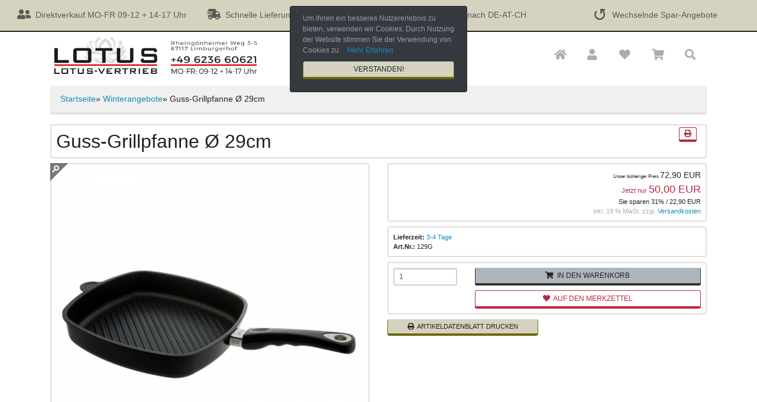

--- FILE ---
content_type: text/html; charset=utf-8
request_url: https://lotusgrillvertrieb.eu/lvshop/Winterangebote/Guss-Grillpfanne-O-29cm::557.html
body_size: 9484
content:
﻿<!DOCTYPE html>
<html lang="de">
<head>
<meta charset="utf-8" />
<meta name="viewport" content="width=device-width, initial-scale=1.0, user-scalable=yes" />
<title>LOTUS Guss-Grillpfanne - 29 cm</title>
<meta name="keywords" content="Lotuspfanne, Induktionspfanne, Quadratpfanne, Lotus-Effekt, Lotus-Technik, Abperleffekt, Antihaft-Kochgeschirr, Oberflächenveredelung, Haltbarkeit, Kochgeschirr" />
<meta name="description" content="Dank der ausgezeichneten Materialverarbeitung und des LOTUS-Oberflächeneffektes gelingen Ihnen Geflügel, Rouladen und Braten spielend einfach." />
<meta name="robots" content="index,follow" />
<meta name="author" content="Silvia Ohler" />
<meta name="revisit-after" content="5 days" />
<link rel="canonical" href="https://lotusgrillvertrieb.eu/lvshop/Winterangebote/Guss-Grillpfanne-O-29cm::557.html" />
<link rel="icon" type="image/png" sizes="16x16" href="https://lotusgrillvertrieb.eu/lvshop/templates/lv_shop/favicons/favicon-16x16.png" />
<link rel="icon" type="image/png" sizes="32x32" href="https://lotusgrillvertrieb.eu/lvshop/templates/lv_shop/favicons/favicon-32x32.png" />
<link rel="icon" type="image/png" sizes="96x96" href="https://lotusgrillvertrieb.eu/lvshop/templates/lv_shop/favicons/favicon-96x96.png" />
<link rel="icon" type="image/png" sizes="194x194" href="https://lotusgrillvertrieb.eu/lvshop/templates/lv_shop/favicons/favicon-194x194.png" />
<link rel="shortcut icon" href="https://lotusgrillvertrieb.eu/lvshop/templates/lv_shop/favicons/favicon.ico" />
<link rel="icon" type="image/ico_" href="https://lotusgrillvertrieb.eu/lvshop/templates/lv_shop/favicons/favicon.ico_" />
<link rel="apple-touch-icon" sizes="57x57" href="https://lotusgrillvertrieb.eu/lvshop/templates/lv_shop/favicons/apple-touch-icon-57x57.png" />
<link rel="apple-touch-icon" sizes="60x60" href="https://lotusgrillvertrieb.eu/lvshop/templates/lv_shop/favicons/apple-touch-icon-60x60.png" />
<link rel="apple-touch-icon" sizes="72x72" href="https://lotusgrillvertrieb.eu/lvshop/templates/lv_shop/favicons/apple-touch-icon-72x72.png" />
<link rel="apple-touch-icon" sizes="76x76" href="https://lotusgrillvertrieb.eu/lvshop/templates/lv_shop/favicons/apple-touch-icon-76x76.png" />
<link rel="apple-touch-icon" sizes="114x114" href="https://lotusgrillvertrieb.eu/lvshop/templates/lv_shop/favicons/apple-touch-icon-114x114.png" />
<link rel="apple-touch-icon" sizes="120x120" href="https://lotusgrillvertrieb.eu/lvshop/templates/lv_shop/favicons/apple-touch-icon-120x120.png" />
<link rel="apple-touch-icon" sizes="144x144" href="https://lotusgrillvertrieb.eu/lvshop/templates/lv_shop/favicons/apple-touch-icon-144x144.png" />
<link rel="apple-touch-icon" sizes="152x152" href="https://lotusgrillvertrieb.eu/lvshop/templates/lv_shop/favicons/apple-touch-icon-152x152.png" />
<link rel="apple-touch-icon" sizes="180x180" href="https://lotusgrillvertrieb.eu/lvshop/templates/lv_shop/favicons/apple-touch-icon-180x180.png" />
<link rel="apple-touch-icon" href="https://lotusgrillvertrieb.eu/lvshop/templates/lv_shop/favicons/apple-touch-icon-precomposed.png" />
<link rel="apple-touch-icon" href="https://lotusgrillvertrieb.eu/lvshop/templates/lv_shop/favicons/apple-touch-icon.png" />
<link rel="mask-icon" href="https://lotusgrillvertrieb.eu/lvshop/templates/lv_shop/favicons/safari-pinned-tab.svg" color="#ffffff" />
<meta name="msapplication-TileColor" content="#ffffff" />
<meta name="theme-color" content="#ffffff" />
<meta name="msapplication-config" content="https://lotusgrillvertrieb.eu/lvshop/templates/lv_shop/favicons/browserconfig.xml" />
<link rel="manifest" href="https://lotusgrillvertrieb.eu/lvshop/templates/lv_shop/favicons/site.webmanifest" />
<!--
=========================================================
modified eCommerce Shopsoftware (c) 2009-2013 [www.modified-shop.org]
=========================================================

modified eCommerce Shopsoftware offers you highly scalable E-Commerce-Solutions and Services.
The Shopsoftware is redistributable under the GNU General Public License (Version 2) [http://www.gnu.org/licenses/gpl-2.0.html].
based on: E-Commerce Engine Copyright (c) 2006 xt:Commerce, created by Mario Zanier & Guido Winger and licensed under GNU/GPL.
Information and contribution at http://www.xt-commerce.com

=========================================================
Please visit our website: www.modified-shop.org
=========================================================
-->
<meta name="generator" content="(c) by modified eCommerce Shopsoftware 803 https://www.modified-shop.org" />
<link rel="stylesheet" href="https://lotusgrillvertrieb.eu/lvshop/templates/lv_shop/css/stylesheet.min.css?v=1715152858" type="text/css" media="screen" />
<script type="text/javascript">var DIR_WS_BASE="https://lotusgrillvertrieb.eu/lvshop/"</script>
</head>
<body>
<div id="container" class="lumen"><div class="top navbar navbar-expand navbar-dark bg-dark  clearfix"><div class="navbar-nav nav-justified w-100"><div class="nav-item navbar-text text-nowrap mx-2"><span class="fa fa-user-friends fa-lg" aria-hidden="true"></span>&nbsp;&nbsp;Direktverkauf MO-FR 09-12 + 14-17 Uhr</div><div class="nav-item navbar-text text-nowrap mx-2 d-none d-sm-block"><span class="fa fa-shipping-fast fa-lg" aria-hidden="true"></span>&nbsp;&nbsp;Schnelle Lieferung mit GLS oder DHL</div>       <div class="nav-item navbar-text text-nowrap mx-2 d-none d-md-block"><span class="fa fa-truck fa-lg" aria-hidden="true"></span>&nbsp;&nbsp;Versand nach DE-AT-CH</div>       <div class="nav-item navbar-text text-nowrap mx-2 d-none d-lg-block"><span class="fa fa-undo fa-lg fa-rotate-90" aria-hidden="true"></span>&nbsp;&nbsp; Wechselnde Spar-Angebote</div></div></div><div id="main_container1" class="container mt-2"><noscript><div class="alert alert-warning"><strong>JavaScript ist deaktiviert!</strong> Es stehen Ihnen nicht alle Shopfunktionen zur Verf&uuml;gung. Bitte &uuml;berpr&uuml;fen Sie Ihre Browsereinstellungen.</div></noscript><div id="logobar" class="row text-center text-md-left mb-3"><a class="nav-logo col-12 col-md-4" href="https://lotusgrillvertrieb.eu/lvshop/" title="Startseite &bull; Lotus-Vertrieb"><img src="https://lotusgrillvertrieb.eu/lvshop/templates/lv_shop/img/logo_head.png" class="img-fluid" alt="Lotus-Vertrieb" /></a><ul class="nav col-12 col-md-8 mt-3 justify-content-end"><li class="nav-item home"><a class="nav-link text-secondary" title="Startseite" href="https://lotusgrillvertrieb.eu/lvshop/"><span class="fa fa-home fa-lg"></span></a></li><li class="nav-item account dropdown"><a id="account-dd" href="#" class="nav-link text-secondary"  title="Mein Konto" data-toggle="dropdown" role="button" aria-haspopup="true" aria-expanded="false"><span class="fa fa-user fa-lg fa-fw" aria-hidden="true"></span></a><div class="dropdown-menu dropdown-menu-right toggle_account" aria-labelledby="account-dd"><a class="dropdown-item" href="https://lotusgrillvertrieb.eu/lvshop/account.php"><span class="fa fa-user fa-lg fa-fw" aria-hidden="true"></span>&nbsp;&nbsp;Mein Konto</a><a class="dropdown-item" href="https://lotusgrillvertrieb.eu/lvshop/create_account.php"><span class="fa fa-user-plus fa-lg fa-fw" aria-hidden="true"></span>&nbsp;&nbsp;Registrieren</a><a class="dropdown-item" href="https://lotusgrillvertrieb.eu/lvshop/login.php"><span class="fa fa-sign-in-alt fa-lg fa-fw" aria-hidden="true"></span>&nbsp;&nbsp;Anmelden</a></div></li><li class="nav-item wishlist dropdown"><a id="toggle_wishlist" class="nav-link text-secondary" href="https://lotusgrillvertrieb.eu/lvshop/wishlist.php" title="Merkzettel"><span class="fa fa-heart fa-lg fa-fw" aria-hidden="true"></span></a><div class="dropdown-menu dropdown-menu-right toggle_wishlist"><div class="card-header text-center"><strong>Ihr Merkzettel ist leer.</strong></div></div></li><li class="nav-item cart dropdown"><a id="toggle_cart" class="nav-link text-secondary" href="https://lotusgrillvertrieb.eu/lvshop/shopping_cart.php" title="Warenkorb"><span class="fa fa-shopping-cart fa-lg fa-fw" aria-hidden="true"></span></a><div class="dropdown-menu dropdown-menu-right toggle_cart"><div class="card-header text-center"><strong>Ihr Warenkorb ist leer.</strong></div></div></li><li class="nav-item search dropdown"><a id="search-dd" href="#" class="nav-link text-secondary" title="Suche" data-toggle="dropdown" role="button" aria-haspopup="true" aria-expanded="false"><span class="fa fa-search fa-lg fa-fw" aria-hidden="true"></span></a><div class="dropdown-menu dropdown-menu-right toggle_search" aria-labelledby="search-dd"><form id="quick_find" action="https://lotusgrillvertrieb.eu/lvshop/advanced_search_result.php" method="get" class="p-2" role="search"><div class="input-group"><div class="input-group-prepend"><select name="categories_id" id="cat_search" class="form-control bg-light"><option value="" selected="selected">Alle</option><option value="14">LotusGrill®</option><option value="20">LotusGrill® - Sets</option><option value="17">LotusGrill® - Zubehör</option><option value="1">Flachpfannen</option><option value="2">Hochrandpfannen</option><option value="9">Quadratpfannen</option><option value="3">Bratenkasserollen</option><option value="4">Quadratkasserollen</option><option value="5">Bratentöpfe</option><option value="13">Induktions-Sortiment</option><option value="7">Sicherheits-Glasdeckel</option><option value="8">Silikon &amp; Zubehör</option><option value="11">Winterangebote</option></select><input type="hidden" name="inc_subcat" value="1" /></div><input type="text" name="keywords" id="inputString" class="form-control" aria-label="search keywords" maxlength="30"  placeholder="Suchen" autocomplete="off" onkeyup="ac_lookup(this.value);"  /><div class="input-group-append"><button class="btn btn-outline-primary search_button" type="submit" title="Suchen">Suchen</button></div></div><div class="suggestionsBox card" id="suggestions" style="display:none;"><div class="card-body px-2"><div class="suggestionList text-center" id="autoSuggestionsList">&nbsp;</div></div></div></form></div></li></ul></div><nav id="navbar" class="top2 navbar navbar-expand navbar-light bg-light rounded mb-3 d-block d-lg-none clearfix"><div class="canvasmenu container-fluid d-block d-lg-none text-center"><button type="button" class="can-left navbar-brand menu-btn menu-btn--left float-left btn btn-link" title="Men&uuml;"><span class="fa fa-bars" aria-hidden="true"></span><span class="d-inline-block d-lg-none">&nbsp;&nbsp;Men&uuml;</span></button><button type="button" class="navbar-brand menu-btn menu-btn--right float-right btn btn-link" title="Seitenleiste"><span class="d-none d-sm-inline-block">Seitenleiste&nbsp;&nbsp;</span><span class="fa fa-bars" aria-hidden="true"></span></button></div><div class="site-overlay site-overlay--left"><span id="res-closel" class="btn btn-dark fa fa-times fa-2x"></span></div><div class="fullmenu container-fluid invisible"><div id="res-pushy" class="pushy pushy-left"><nav id="res-nav" class="responsive-nav"><div id="res-header" class="menu-header navbar-dark bg-dark text-center"><span id="currentMenu" class="navbar-text">Kategorien</span><div id="back" data-target=""><span class="btn btn-light" aria-hidden="true"><span class="fa fa-chevron-left"></span></span></div><div id="home"><a href="https://lotusgrillvertrieb.eu/lvshop/" aria-label="home"><span class="btn btn-light"><span class="fa fa-home"></span></span></a></div></div><ul id="main" class="14"><li class="nav-item home"><a class="nav-link" href="https://lotusgrillvertrieb.eu/lvshop/" aria-label="home"><span class="fa fa-home fa-lg"></span></a></li><li id="li14" class="level1"><a id="a14" class="" href="https://lotusgrillvertrieb.eu/lvshop/LotusGrill-R:::14.html" title="LotusGrill®" data-value="14">LotusGrill®</a></li><li id="li20" class="level1 hassub"><a id="a20" class="" href="https://lotusgrillvertrieb.eu/lvshop/LotusGrill-R-Sets:::20.html" title="LotusGrill® - Sets" data-value="20">LotusGrill® - Sets</a></li><li id="li17" class="level1"><a id="a17" class="" href="https://lotusgrillvertrieb.eu/lvshop/LotusGrill-R-Zubehoer:::17.html" title="LotusGrill® - Zubehör" data-value="17">LotusGrill® - Zubehör</a></li><li id="li1" class="level1"><a id="a1" class="" href="https://lotusgrillvertrieb.eu/lvshop/Flachpfannen:::1.html" title="Flachpfannen" data-value="1">Flachpfannen</a></li><li id="li2" class="level1"><a id="a2" class="" href="https://lotusgrillvertrieb.eu/lvshop/Hochrandpfannen:::2.html" title="Hochrandpfannen" data-value="2">Hochrandpfannen</a></li><li id="li9" class="level1"><a id="a9" class="" href="https://lotusgrillvertrieb.eu/lvshop/Quadratpfannen:::9.html" title="Quadratpfannen" data-value="9">Quadratpfannen</a></li><li id="li3" class="level1"><a id="a3" class="" href="https://lotusgrillvertrieb.eu/lvshop/Bratenkasserollen:::3.html" title="Bratenkasserollen" data-value="3">Bratenkasserollen</a></li><li id="li4" class="level1"><a id="a4" class="" href="https://lotusgrillvertrieb.eu/lvshop/Quadratkasserollen:::4.html" title="Quadratkasserollen" data-value="4">Quadratkasserollen</a></li><li id="li5" class="level1"><a id="a5" class="" href="https://lotusgrillvertrieb.eu/lvshop/Bratentoepfe:::5.html" title="Bratentöpfe" data-value="5">Bratentöpfe</a></li><li id="li13" class="level1"><a id="a13" class="" href="https://lotusgrillvertrieb.eu/lvshop/Induktions-Sortiment:::13.html" title="Induktions-Sortiment" data-value="13">Induktions-Sortiment</a></li><li id="li7" class="level1"><a id="a7" class="" href="https://lotusgrillvertrieb.eu/lvshop/Sicherheits-Glasdeckel:::7.html" title="Sicherheits-Glasdeckel" data-value="7">Sicherheits-Glasdeckel</a></li><li id="li8" class="level1"><a id="a8" class="" href="https://lotusgrillvertrieb.eu/lvshop/Silikon-Zubehoer:::8.html" title="Silikon &amp; Zubehör" data-value="8">Silikon &amp; Zubehör</a></li><li id="li11" class="level1 active Selected"><a id="a11" class=" active Selected" href="https://lotusgrillvertrieb.eu/lvshop/Winterangebote:::11.html" title="Winterangebote" data-value="11">Winterangebote</a></li></ul></nav></div></div></nav></div><div id="main_container2" class="container mb-2"><div id="content" class="row"><div id="col_full" class="container"><nav id="breadcrumb" class="breadcrumb"><span class="breadcrumb_info"></span>  <span itemscope itemtype="http://schema.org/BreadcrumbList"><span itemprop="itemListElement" itemscope itemtype="http://schema.org/ListItem"><a itemprop="item" href="https://lotusgrillvertrieb.eu/lvshop/" class="headerNavigation"><span itemprop="name">Startseite</span></a><meta itemprop="position" content="1" /></span>&raquo; <span itemprop="itemListElement" itemscope itemtype="http://schema.org/ListItem"><a itemprop="item" href="https://lotusgrillvertrieb.eu/lvshop/Winterangebote:::11.html" class="headerNavigation"><span itemprop="name">Winterangebote</span></a><meta itemprop="position" content="2" /></span>&raquo; <span itemprop="itemListElement" itemscope itemtype="http://schema.org/ListItem"><meta itemprop="item" content="https://lotusgrillvertrieb.eu/lvshop/Winterangebote/Guss-Grillpfanne-O-29cm::557.html" /><span class="current" itemprop="name">Guss-Grillpfanne Ø 29cm</span><meta itemprop="position" content="3" /></span></span></nav><div itemscope itemtype="http://schema.org/Product"><form id="cart_quantity" action="https://lotusgrillvertrieb.eu/lvshop/product_info.php?products_id=557&amp;action=add_product" method="post"><h1 class="card p-2 bg-h" itemprop="name">Guss-Grillpfanne Ø 29cm<span class="print-button position-absolute"><a class="iframe" target="_blank" rel="nofollow" href="https://lotusgrillvertrieb.eu/lvshop/print_product_info.php?products_id=557" title="Artikeldatenblatt drucken"><span class="btn btn-outline-info btn-sm"><span class="fa fa-print"></span></span></a></span></h1><div id="product_details" class="row clearfix"><div class="pd_imagebox col-md-6 mb-4"><div class="row mb-4"><div class="pd_big_image col-12"><div class="easyzoom easyzoom--overlay easyzoom--with-thumbnails"><a title="Guss-Grillpfanne Ø 29cm" href="https://lotusgrillvertrieb.eu/lvshop/images/product_images/original_images/557_0.jpg"><img class="img-fluid img-thumbnail" itemprop="image" src="https://lotusgrillvertrieb.eu/lvshop/images/product_images/popup_images/557_0.jpg" alt="Guss-Grillpfanne Ø 29cm" title="Guss-Grillpfanne Ø 29cm" /></a></div></div></div><a class="cbimages easyzoom-link" title="Guss-Grillpfanne Ø 29cm" data-image-id="1" data-toggle="modal" data-title="Guss-Grillpfanne Ø 29cm" data-image="https://lotusgrillvertrieb.eu/lvshop/images/product_images/popup_images/557_0.jpg" data-target="#modal" href="#"><span class="btn btn-info btn-sm"><span>Bild vergr&ouml;&szlig;ern&nbsp;&nbsp;</span><span class="fa fa-search-plus"></span></span></a></div><div class="pd_content col-md-6 mb-4"><div class="pd_summarybox" itemprop="offers" itemscope itemtype="http://schema.org/Offer"><div class="card bg-custom text-right p-2 mb-2"><meta itemprop="url" content="https://lotusgrillvertrieb.eu/lvshop/Winterangebote/Guss-Grillpfanne-O-29cm::557.html" /><meta itemprop="priceCurrency" content="EUR" /><meta itemprop="availability" content="http://schema.org/InStock" /><meta itemprop="itemCondition" content="http://schema.org/NewCondition" /><div class="pd_price"><span class="old_price clearfix"><span class="small_price">Unser bisheriger Preis </span>72,90 EUR</span><span class="new_price lead text-danger clearfix"><span class="small_price"> Jetzt nur </span> 50,00 EUR</span><span class="save_price small clearfix">Sie sparen  31% / 22,90 EUR</span><meta itemprop="price" content="50" /></div><div class="pd_tax text-secondary small">inkl. 19 % MwSt. zzgl. <a rel="nofollow" target="_blank" href="https://lotusgrillvertrieb.eu/lvshop/popup_content.php?coID=1" title="Information" class="iframe">Versandkosten</a></div></div></div><div class="pd_infobox"><div class="card bg-custom p-2 mb-2"><div class="small"><strong>Lieferzeit:</strong>  <a rel="nofollow" target="_blank" href="https://lotusgrillvertrieb.eu/lvshop/popup_content.php?coID=10" title="Information" class="iframe">3-4 Tage</a></div><div class="small"><strong>Art.Nr.:</strong> <span itemprop="sku">129G</span></div></div></div><div class="card bg-custom p-2 mb-2"><div class="row"><div class="col-3 mb-2"><input class="form-control form-control-sm" type="text" name="products_qty" value="1" size="3" /> <input class="form-control form-control-sm" type="hidden" name="products_id" value="557" /></div><div class="col-9"><button class="mb-2 btn btn-cart btn-secondary btn-sm btn-block" type="submit" title="In den Warenkorb"><span class="fa fa-shopping-cart"></span><span>&nbsp;&nbsp;In den Warenkorb</span></button><button class="btn btn-wish btn-outline-info btn-sm btn-block" name="wishlist" type="submit" title="Auf den Merkzettel"><span class="fa fa-heart"></span><span>&nbsp;&nbsp;Auf den Merkzettel</span></button></div></div></div><div class="row"><div class="col-sm-6 mb-2"><a class="iframe" target="_blank" rel="nofollow" href="https://lotusgrillvertrieb.eu/lvshop/print_product_info.php?products_id=557" title="Artikeldatenblatt drucken"><span class="btn btn-info btn-xs btn-block"><span class="fa fa-print"></span><span>&nbsp;&nbsp;Artikeldatenblatt drucken</span></span></a></div><div class="clearfix"></div>                                        </div><br class="clearfix" /></div><br class="clearfix" /></div></form><div class="card mb-4"><ul class="list-group list-group-flush"><li class="list-group-item"><h4 class="detailbox">Produktbeschreibung</h4><div itemprop="description"><p><strong>Grillpfanne</strong></p><p>Hochabriebfeste Lotus-Titan-Veredelung an Innen- und Außenseite, dadurch pflegeleicht, langlebig und robust.</p><p>Auf ca. 8 mm Bodenstärke gegossener und mikrofein abgedrehter Thermophorboden nach DIN. Absolut unverziehbar, optimale Hitzeverteilung und energiesparend.</p><hr /><p align="left"><font color="#666699">Bodenmaß: 22,0 cm<br />Höhe: 5,0 cm<br />Deckelmaß: 29,0 cm </font></p><hr /></div></li>            <table width="100%" border="0" CELLPADDING="20" cellspacing="0"><tr><td ALIGN="LEFT"><FONT SIZE="2" FACE="Arial, Helvetica, sans-serif"><a><strong>Hersteller:</strong> Lotus-Vertrieb, Rheingönheimer Weg 3-5, 67117 Limburgerhof, Deutschland, <a href="https://lotusgrillvertrieb.eu/lvshop/Kontakt:_:7.html" title="Kontakt" target="_self">www.lotusgrillvertrieb.eu/kontakt</a></a></td></tr></table></ul></div><div class="productnavigator card clearfix"><div class="p-2 text-center"><p class="small">Artikel&nbsp;<strong>7&nbsp;von&nbsp;19</strong>&nbsp;in dieser Kategorie</p><div class="row"><div class="col-2 offset-1"><a href="https://lotusgrillvertrieb.eu/lvshop/Winterangebote/Guss-Bratentopf-2-5l-O-20cm-Set-mit-Glasdeckel::549.html" title="Erster"><span class="fa fa-fast-backward"></span><span class="d-none d-md-block">Erster</span></a></div><div class="col-2"><a href="https://lotusgrillvertrieb.eu/lvshop/Winterangebote/Guss-Bratentopf-9-5-l-O-28cm-fuer-Induktionsherde-Set-mit-Glasdeckel::551.html" title="vorheriger"><span class="fa fa-backward"></span><span class="d-none d-md-block">vorheriger</span></a></div><div class="col-2"><a href="https://lotusgrillvertrieb.eu/lvshop/Winterangebote:::11.html" title="&Uuml;bersicht"><span class="fa fa-list"></span><span class="d-none d-md-block">&Uuml;bersicht</span></a></div><div class="col-2"><a href="https://lotusgrillvertrieb.eu/lvshop/Winterangebote/Guss-Grillpfanne-O-29cm-fuer-Induktionsherde::558.html" title="n&auml;chster"><span class="fa fa-forward"></span><span class="d-none d-md-block">n&auml;chster</span></a></div><div class="col-2"><a href="https://lotusgrillvertrieb.eu/lvshop/Winterangebote/Guss-Quadratkasserolle-O-25cm-fuer-Induktionsherde::245.html" title="Letzter"><span class="fa fa-fast-forward"></span><span class="d-none d-md-block">Letzter</span></a></div></div></div></div></div></div><div class="pushy pushy-right d-block d-lg-none sidebar invisible"><div class="box_category card mb-4"><div class="box_category_header card-header">Kategorien</div><ul id="categorymenu" class="nav nav-pills flex-column"><li class="nav-item level1"><a class="nav-link" href="https://lotusgrillvertrieb.eu/lvshop/LotusGrill-R:::14.html" title="LotusGrill®">LotusGrill®</a></li><li class="nav-item level1 category_li"><a class="nav-link" href="https://lotusgrillvertrieb.eu/lvshop/LotusGrill-R-Sets:::20.html" title="LotusGrill® - Sets">LotusGrill® - Sets</a><div class="category_button fa fa-sm fa-chevron-right" data-value="20"></div></li><li class="nav-item level1"><a class="nav-link" href="https://lotusgrillvertrieb.eu/lvshop/LotusGrill-R-Zubehoer:::17.html" title="LotusGrill® - Zubehör">LotusGrill® - Zubehör</a></li><li class="nav-item level1"><a class="nav-link" href="https://lotusgrillvertrieb.eu/lvshop/Flachpfannen:::1.html" title="Flachpfannen">Flachpfannen</a></li><li class="nav-item level1"><a class="nav-link" href="https://lotusgrillvertrieb.eu/lvshop/Hochrandpfannen:::2.html" title="Hochrandpfannen">Hochrandpfannen</a></li><li class="nav-item level1"><a class="nav-link" href="https://lotusgrillvertrieb.eu/lvshop/Quadratpfannen:::9.html" title="Quadratpfannen">Quadratpfannen</a></li><li class="nav-item level1"><a class="nav-link" href="https://lotusgrillvertrieb.eu/lvshop/Bratenkasserollen:::3.html" title="Bratenkasserollen">Bratenkasserollen</a></li><li class="nav-item level1"><a class="nav-link" href="https://lotusgrillvertrieb.eu/lvshop/Quadratkasserollen:::4.html" title="Quadratkasserollen">Quadratkasserollen</a></li><li class="nav-item level1"><a class="nav-link" href="https://lotusgrillvertrieb.eu/lvshop/Bratentoepfe:::5.html" title="Bratentöpfe">Bratentöpfe</a></li><li class="nav-item level1"><a class="nav-link" href="https://lotusgrillvertrieb.eu/lvshop/Induktions-Sortiment:::13.html" title="Induktions-Sortiment">Induktions-Sortiment</a></li><li class="nav-item level1"><a class="nav-link" href="https://lotusgrillvertrieb.eu/lvshop/Sicherheits-Glasdeckel:::7.html" title="Sicherheits-Glasdeckel">Sicherheits-Glasdeckel</a></li><li class="nav-item level1"><a class="nav-link" href="https://lotusgrillvertrieb.eu/lvshop/Silikon-Zubehoer:::8.html" title="Silikon &amp; Zubehör">Silikon &amp; Zubehör</a></li><li class="nav-item level1 active Selected"><a class="nav-link active Selected" href="https://lotusgrillvertrieb.eu/lvshop/Winterangebote:::11.html" title="Winterangebote">Winterangebote</a></li></ul></div><div class="box_login card mb-4"><div class="box_header card-header">Zu Ihrem Kundenkonto</div><form id="loginbox" action="https://lotusgrillvertrieb.eu/lvshop/login.php?action=process" method="post" class="box-login"><div class="card-body"><div class="form-group"><label class="small">E-Mail-Adresse:</label><input type="email" name="email_address" class="form-control form-control-sm" aria-label="email" /></div><div class="form-group mb-1"><label class="small">Passwort:</label><input type="password" name="password" class="form-control form-control-sm" aria-label="password" /></div></div><div class="card-footer clearfix"><div class="d-flex text-left mb-2"><a class="small" href="https://lotusgrillvertrieb.eu/lvshop/password_double_opt.php">Passwort vergessen?</a></div><button class="btn btn-secondary btn-sm float-right" type="submit" title="Anmelden"><span class="fa fa-user"></span><span>&nbsp;&nbsp;Anmelden</span></button></div></form></div><div class="box navbar-dark"><div class="box-heading w-100 navbar-brand border-bottom mb-2"></div><p align="center"><img src="https://lotusgrillvertrieb.eu/lvshop/images/content/box-2.jpg" alt="Versandkostenfrei" class="img-responsive" /></a></p><br /><p align="center"><a href="https://lotusgrillvertrieb.eu/lvshop/media/content/gls_klima_protect.pdf" target="new"><img src="https://lotusgrillvertrieb.eu/lvshop/images/content/gls_klima.jpg" alt="GLS-Zertifikat" class="img-responsive" /></a></p><br /><p align="center"><img src="https://www.it-recht-kanzlei.de/logo/Logo_Juristisch_betreut_durch_IT-Recht_Kanzlei.png?i=34395-1ab17-39c6-907c-1" alt="Vertreten durch die IT-Recht Kanzlei" class="img-responsive"/> </p><p class="box_sub text-secondary small"></p></div></div></div></div><div id="layout_footer" class="container-fluid bg-dark py-4"><div class="container mb-2"><div id="layout_footer_inner" class="row"><div class="col-lg-4 col-md-6 mb-2"><div class="box navbar-dark"><div class="box-heading w-100 navbar-brand border-bottom mb-2">Gesetzliches</div><ul class="navbar-nav flex-column"><li class="nav-item level1"><a class="nav-link" href="https://lotusgrillvertrieb.eu/lvshop/Impressum:_:4.html" title="Impressum"><span class="fa fa-chevron-right"></span>&nbsp;&nbsp;Impressum</a></li><li class="nav-item level1"><a class="nav-link" href="https://lotusgrillvertrieb.eu/lvshop/Allgemeine-Geschaeftsbedingungen-mit-Kundeninformationen:_:3.html" title="Allgemeine Geschäftsbedingungen mit Kundeninformationen"><span class="fa fa-chevron-right"></span>&nbsp;&nbsp;Allgemeine Geschäftsbedingungen mit Kundeninformationen</a></li><li class="nav-item level1"><a class="nav-link" href="https://lotusgrillvertrieb.eu/lvshop/Datenschutzerklaerung:_:2.html" title="Datenschutzerklärung"><span class="fa fa-chevron-right"></span>&nbsp;&nbsp;Datenschutzerklärung</a></li><li class="nav-item level1"><a class="nav-link" href="https://lotusgrillvertrieb.eu/lvshop/Widerrufsbelehrung-Widerrufsformular:_:9.html" title="Widerrufsbelehrung &amp; Widerrufsformular"><span class="fa fa-chevron-right"></span>&nbsp;&nbsp;Widerrufsbelehrung &amp; Widerrufsformular</a></li><li class="nav-item level1"><a class="nav-link" href="https://lotusgrillvertrieb.eu/lvshop/Zahlung-Versand:_:1.html" title="Zahlung &amp; Versand"><span class="fa fa-chevron-right"></span>&nbsp;&nbsp;Zahlung &amp; Versand</a></li><li class="nav-item level1"><a class="nav-link" href="https://lotusgrillvertrieb.eu/lvshop/Garantie:_:15.html" title="Garantie"><span class="fa fa-chevron-right"></span>&nbsp;&nbsp;Garantie</a></li></ul></div></div><div class="col-lg-4 col-md-6 mb-2"><div class="box navbar-dark"><div class="box-heading w-100 navbar-brand border-bottom mb-2">Informationen</div><ul class="navbar-nav flex-column"><li class="nav-item level1"><a class="nav-link" href="https://lotusgrillvertrieb.eu/lvshop/Kontakt:_:7.html" title="Kontakt"><span class="fa fa-chevron-right"></span>&nbsp;&nbsp;Kontakt</a></li><li class="nav-item level1"><a class="nav-link" href="https://lotusgrillvertrieb.eu/lvshop/Altbatterieentsorgung:_:14.html" title="Altbatterieentsorgung"><span class="fa fa-chevron-right"></span>&nbsp;&nbsp;Altbatterieentsorgung</a></li><li class="nav-item level1"><a class="nav-link" href="https://lotusgrillvertrieb.eu/lvshop/Gebrauch:_:17.html" title="Gebrauch"><span class="fa fa-chevron-right"></span>&nbsp;&nbsp;Gebrauch</a></li><li class="nav-item level1"><a class="nav-link" href="https://lotusgrillvertrieb.eu/lvshop/Bildnachweise:_:18.html" title="Bildnachweise"><span class="fa fa-chevron-right"></span>&nbsp;&nbsp;Bildnachweise</a></li><li class="nav-item level1"><a class="nav-link" href="https://lotusgrillvertrieb.eu/lvshop/Sitemap:_:8.html" title="Sitemap"><span class="fa fa-chevron-right"></span>&nbsp;&nbsp;Sitemap</a></li></ul></div></div><div class="col-lg-4 col-md-6 mb-2"><div class="box navbar-dark"><div class="box-heading w-100 navbar-brand border-bottom mb-2">Zahlungsmethoden</div><img src="https://lotusgrillvertrieb.eu/lvshop/templates/lv_shop/img/img_cash.png" alt="Barzahlung" title="Barzahlung" /><img src="https://lotusgrillvertrieb.eu/lvshop/templates/lv_shop/img/img_moneyorder.png" alt="Vorkasse/Bank&uuml;berweisung" title="Vorkasse/Bank&uuml;berweisung" /><img src="https://lotusgrillvertrieb.eu/lvshop/templates/lv_shop/img/img_cod.png" alt="Nachnahme" title="Nachnahme" /><img src="https://lotusgrillvertrieb.eu/lvshop/templates/lv_shop/img/img_invoice.png" alt="Rechnung" title="Rechnung" /><div class="box navbar-dark"> </br><div class="box-heading w-100 navbar-brand border-bottom mb-2">Versandarten</div><img src="https://lotusgrillvertrieb.eu/lvshop/templates/lv_shop/img/img_gls.png" alt="GLS" title="GLS" /><img src="https://lotusgrillvertrieb.eu/lvshop/templates/lv_shop/img/img_dp.png" alt="DHL" title="DHL" /><img src="https://lotusgrillvertrieb.eu/lvshop/templates/lv_shop/img/img_selfpickup.png" alt="Selbstabholung" title="Selbstabholung" /></div> </div></div><table width="100%" border="0"><tr><td align="center"><div style="margin-top: 30px; margin-bottom: -10px; font-size: 11px; color: #A8A479;">Lotus-Vertrieb &copy; 2026</div></td></tr></table></div></div><a href="#" class="go2top" aria-label="go to top"><span class="btn btn-secondary"><span class="fa fa-chevron-up"></span></span></a><div class="site-overlay site-overlay--right"><span id="res-closer" class="btn btn-dark fa fa-times fa-2x"></span></div><div id="modal" class="modal fade" tabindex="-1" role="dialog" aria-hidden="true"><div class="modal-dialog"><div class="modal-content"><div class="modal-header"><h4 class="modal-title text-center">&nbsp;</h4><button type="button" class="close" data-dismiss="modal" aria-label="Schließen"><span aria-hidden="true">&times;</span><span class="sr-only">Schließen</span></button></div><div class="modal-body"></div><div class="modal-footer"><a id="show-previous-image" class="left carousel-control-prev" role="button"><span class="fa fa-chevron-left fa-3x" aria-hidden="true"></span></a><a id="show-next-image"  class="right carousel-control-next" role="button"><span class="fa fa-chevron-right fa-3x" aria-hidden="true"></span></a><span class="counter small mr-auto" style="padding:6px 12px;"></span><button class="btn btn-dark btn-sm" data-dismiss="modal" type="button" title="Schließen">Schließen</button></div></div></div></div></div>
<div class="copyright"><span class="cop_magenta">mod</span><span class="cop_grey">ified eCommerce Shopsoftware &copy; 2009-2026</span></div><link rel="stylesheet" property="stylesheet" href="https://lotusgrillvertrieb.eu/lvshop/templates/lv_shop/css/tpl_plugins.min.css?v=1665494089" type="text/css" media="screen" />
<script src="https://lotusgrillvertrieb.eu/lvshop/templates/lv_shop/javascript/tpl_plugins.min.js?v=1734635219" type="text/javascript"></script>
<script>$(document).ready(function(){prepareMenu(false, false, true);$('.sidebar').removeClass('invisible');var $easyzoom=$('.easyzoom').easyZoom();var api1=$easyzoom.filter('.easyzoom--with-thumbnails').data('easyZoom');$('.easy-thumbnails').on('click', 'a', function(e){var $this=$(this);e.preventDefault();api1.swap($this.data('standard'), $this.attr('href'), [$this.attr('data-image-id'), $this.attr('data-image')]);});$(".filter_bar select option:selected").each(function(){if($(this).val()!="")$(this).parent().addClass('badge-primary');});});var curtext="Bild&nbsp;{current}&nbsp;von&nbsp;{total}";$(document).ready(function(){var option=$('#suggestions');$(document).click(function(e){var target=$(e.target);if(!(target.is(option)|| option.find(target).length)){ac_closing();}});});var ac_pageSize=8;var ac_page=1;var ac_result=0;var ac_show_page='Seite ';var ac_show_page_of=' von ';function ac_showPage(ac_page){ac_result=Math.ceil($("#autocomplete_main").children().length/ac_pageSize);$('.autocomplete_content').hide();$('.autocomplete_content').each(function(n){if(n >=(ac_pageSize*(ac_page-1))&& n <(ac_pageSize*ac_page)){$(this).show();}});$('#autocomplete_next').css('visibility', 'hidden');$('#autocomplete_prev').css('visibility', 'hidden');if(ac_page > 1){$('#autocomplete_prev').css('visibility', 'visible');}if(ac_page < ac_result && ac_result > 1){$('#autocomplete_next').css('visibility', 'visible');}$('#autocomplete_count').html(ac_show_page+ac_page+ac_show_page_of+ac_result);}function ac_prevPage(){if(ac_page==1){ac_page=ac_result;}else{ac_page--;}if(ac_page < 1){ac_page=1;}ac_showPage(ac_page);}function ac_nextPage(){if(ac_page==ac_result){ac_page=1;}else{ac_page++;}ac_showPage(ac_page);}function ac_lookup(inputString){if(inputString.length==0){$('#suggestions').hide();}else{var post_params=$('#quick_find').serialize();post_params=post_params.replace("keywords=", "queryString=");$.post("https://lotusgrillvertrieb.eu/lvshop/api/autocomplete/autocomplete.php", post_params, function(data){if(data.length > 0){$('#suggestions').slideDown();$('#autoSuggestionsList').html(data);ac_showPage(1);$('#autocomplete_prev').click(ac_prevPage);$('#autocomplete_next').click(ac_nextPage);}});}}$('#cat_search').on('change', function(){$('#inputString').val('');});function ac_closing(){setTimeout("$('#suggestions').slideUp();", 100);ac_page=1;}function alert(message, title){title=title || "Information";$.alertable.alert('<span id="alertable-title"></span><span id="alertable-content"></span>',{html: true});$('#alertable-content').html(message);$('#alertable-title').html(title);}$(function(){$('#toggle_cart').click(function(){$('.toggle_cart').slideToggle('slow');$('.toggle_wishlist').slideUp('slow');ac_closing();return false;});$("html").not('.toggle_cart').bind('click',function(e){$('.toggle_cart').slideUp('slow');});});$(function(){$('#toggle_wishlist').click(function(){$('.toggle_wishlist').slideToggle('slow');$('.toggle_cart').slideUp('slow');ac_closing();return false;});$("html").not('.toggle_wishlist').bind('click',function(e){$('.toggle_wishlist').slideUp('slow');});});$('.box_category').on('click', '.category_button', function(){var $this=$(this);if($this.next('ul').length > 0){$this.next('ul').slideToggle();$this.toggleClass("fa-chevron-right fa-chevron-up");}else{var path=$this.data("value");$.get(DIR_WS_BASE+'ajax.php',{ext: 'bs4_get_subcat', type: 'html', cPath: path, func: 1, speed: 1}, function(data){if(data !='' && data !=undefined){$this.after(data);$this.next('ul').slideToggle();$this.toggleClass("fa-chevron-right fa-chevron-up");}else{$this.insertAfter('AJAX-FEHLER');}});}if($('.canvasmenu').is(':visible')){var col=$('#col_left');col.animate({scrollTop: col.scrollTop()+$this.offset().top-20}, 1000);}else{$('html, body, #col_left').stop().animate({scrollTop: $this.offset().top-20}, 1000);}});var consent_type="info";window.cookieconsent.initialise({position: "center", container: document.getElementById("cookieconsent"), type: consent_type, revokable:((consent_type=='info')? false : true), animateRevokable:((consent_type=='info')? true : false), content:{"message":((consent_type=='info')? "Um Ihnen ein besseres Nutzererlebnis zu bieten, verwenden wir Cookies. Durch Nutzung der Website stimmen Sie der Verwendung von Cookies zu." : "Um unsere Webseiten fortlaufend zu optimieren und Ihnen damit einen angenehmen Kaufprozess anbieten zu k&ouml;nnen, m&ouml;chten wir mit Hilfe von Cookies die Seitennutzung analysieren. Als Besucher bleiben Sie f&uuml;r uns anonym. Wir bitten Sie daher, in die Cookie-Setzung einzuwilligen. Ihre Einwilligung k&ouml;nnen Sie jederzeit widerrufen."), "dismiss": "Verstanden!", "link": "Mehr Erfahren", "href": "https://lotusgrillvertrieb.eu/lvshop/popup_content.php?coID=2", "policy": "Cookie Einstellungen", "allow": "Akzeptieren", "deny": "Ablehnen"}, cookie:{"name": "MODtrack", "path": "/lvshop/", "domain": ".lotusgrillvertrieb.eu", "secure": true}, onInitialise: function(status){if(status==cookieconsent.status.allow){TrackingScripts();}else if(status !=cookieconsent.status.dismiss){DeleteCookies();}}, onStatusChange: function(status, chosenBefore){if(this.hasConsented()){TrackingScripts();}else{DeleteCookies();}}});function TrackingScripts(){if(typeof window.TrackingGoogle==="function"){TrackingGoogle();}if(typeof window.TrackingPiwik==="function"){TrackingPiwik();}if(typeof window.TrackingFacebook==="function"){TrackingFacebook();}}function DeleteCookies(){var essential=["MODsid", "MODtest", "MODtrack", "paypal"];var cookies=document.cookie.split(";");for(var c=0;c < cookies.length;c++){var cookie_name=encodeURIComponent(cookies[c].trim().split("=")[0]);for(var e=0;e < essential.length;e++){if(cookie_name.indexOf(essential[e])>=0){delete cookies[c];}}}var cookies=cookies.filter(function(el){return el !=null;});if(cookies.length > 0){for(var c=0;c < cookies.length;c++){var cookie_name=encodeURIComponent(cookies[c].trim().split("=")[0]);var d=window.location.hostname.split(".");while(d.length > 0){var p=location.pathname.split('/');while(p.length > 0){path=p.join('/');if(path==''){path='/';}document.cookie=cookie_name+'=;expires=Thu, 01-Jan-1970 00:00:01 GMT;path='+p.join('/');document.cookie=cookie_name+'=;expires=Thu, 01-Jan-1970 00:00:01 GMT;domain='+d.join('.')+';path='+p.join('/');document.cookie=cookie_name+'=;expires=Thu, 01-Jan-1970 00:00:01 GMT;domain=.'+d.join('.')+';path='+p.join('/');p.pop();};d.shift();}}}}</script>


--- FILE ---
content_type: text/css
request_url: https://lotusgrillvertrieb.eu/lvshop/templates/lv_shop/css/stylesheet.min.css?v=1715152858
body_size: 38631
content:
:root {
	--blue: #158CBA;
	--indigo: #6610f2;
	--purple: #6f42c1;
	--pink: #e83e8c;
	--red: #BA2744;
	--orange: #fd7e14;
	--yellow: #FF851B;
	--green: #28B62C;
	--teal: #20c997;
	--cyan: #75CAEB;
	--white: #fff;
	--gray: #999;
	--gray-dark: #333;
	--primary: #158CBA;
	--secondary: #adb5bd;
	--success: #28B62C;
	--info: #75CAEB;
	--warning: #FF851B;
	--danger: #FF4136;
	--light: #f6f6f6;
	--dark: #555;
	--breakpoint-xs: 0;
	--breakpoint-sm: 576px;
	--breakpoint-md: 768px;
	--breakpoint-lg: 992px;
	--breakpoint-xl: 1200px;
	--font-family-sans-serif: -apple-system, BlinkMacSystemFont, "Segoe UI", Roboto, "Helvetica Neue", Arial, "Noto Sans", sans-serif, "Apple Color Emoji", "Segoe UI Emoji", "Segoe UI Symbol", "Noto Color Emoji";
	--font-family-monospace: SFMono-Regular, Menlo, Monaco, Consolas, "Liberation Mono", "Courier New", monospace
}
*, *::before, *::after {
	box-sizing: border-box
}
html {
	font-family: sans-serif;
	line-height: 1.15;
	-webkit-text-size-adjust: 100%;
	-webkit-tap-highlight-color: rgba(0, 0, 0, 0)
}
article, aside, figcaption, figure, footer, header, hgroup, main, nav, section {
	display: block
}
body {
	margin: -22px 0;
/*	margin: 0;*/
	font-family: -apple-system, BlinkMacSystemFont, "Segoe UI", Roboto, "Helvetica Neue", Arial, "Noto Sans", sans-serif, "Apple Color Emoji", "Segoe UI Emoji", "Segoe UI Symbol", "Noto Color Emoji";
	font-size: 0.875rem;
	font-weight: 400;
	line-height: 1.5;
	color: #222;
	text-align: left;
	background-color: #fff
}
[tabindex="-1"]:focus:not(:focus-visible) {
	outline: 0 !important
}
hr {
	box-sizing: content-box;
	height: 0;
	overflow: visible
}
h1, h2, h3, h4, h5, h6 {
	margin-top: 0;
	margin-bottom: 0.5rem
}
p {
	margin-top: 0;
	margin-bottom: 1rem
}
abbr[title], abbr[data-original-title] {
	text-decoration: underline;
	text-decoration: underline dotted;
	cursor: help;
	border-bottom: 0;
	text-decoration-skip-ink: none
}
address {
	margin-bottom: 1rem;
	font-style: normal;
	line-height: inherit
}
ol, ul, dl {
	margin-top: 0;
	margin-bottom: 1rem
}
ol ol, ul ul, ol ul, ul ol {
	margin-bottom: 0
}
dt {
	font-weight: 700
}
dd {
	margin-bottom: 0.5rem;
	margin-left: 0
}
blockquote {
	margin: 0 0 1rem
}
b, strong {
	font-weight: bolder
}
small {
	font-size: 80%
}
sub, sup {
	position: relative;
	font-size: 75%;
	line-height: 0;
	vertical-align: baseline
}
sub {
	bottom: -0.25em
}
sup {
	top: -0.5em
}
a {
	color: #158CBA;
	text-decoration: none;
	background-color: transparent
}
a:hover {
	color: #0d5875;
	text-decoration: underline
}
a:not([href]) {
	color: inherit;
	text-decoration: none
}
a:not([href]):hover {
	color: inherit;
	text-decoration: none
}
pre, code, kbd, samp {
	font-family: SFMono-Regular, Menlo, Monaco, Consolas, "Liberation Mono", "Courier New", monospace;
	font-size: 1em
}
pre {
	margin-top: 0;
	margin-bottom: 1rem;
	overflow: auto
}
figure {
	margin: 0 0 1rem
}
img {
	vertical-align: middle;
	border-style: none
}
svg {
	overflow: hidden;
	vertical-align: middle
}
table {
	border-collapse: collapse
}
caption {
	padding-top: 0.75rem;
	padding-bottom: 0.75rem;
	color: #999;
	text-align: left;
	caption-side: bottom
}
th {
	text-align: inherit
}
label {
	display: inline-block;
	margin-bottom: 0.5rem
}
button {
	border-radius: 0
}
button:focus {
	outline: 1px dotted;
	outline: 5px auto -webkit-focus-ring-color
}
input, button, select, optgroup, textarea {
	margin: 0;
	font-family: inherit;
	font-size: inherit;
	line-height: inherit
}
button, input {
	overflow: visible
}
button, select {
	text-transform: none
}
select {
	word-wrap: normal
}
button, [type="button"], [type="reset"], [type="submit"] {
	-webkit-appearance: button
}
button:not(:disabled), [type="button"]:not(:disabled), [type="reset"]:not(:disabled), [type="submit"]:not(:disabled) {
	cursor: pointer
}
button::-moz-focus-inner, [type="button"]::-moz-focus-inner, [type="reset"]::-moz-focus-inner, [type="submit"]::-moz-focus-inner {
	padding: 0;
	border-style: none
}
input[type="radio"], input[type="checkbox"] {
	box-sizing: border-box;
	padding: 0
}
input[type="date"], input[type="time"], input[type="datetime-local"], input[type="month"] {
	-webkit-appearance: listbox
}
textarea {
	overflow: auto;
	resize: vertical
}
fieldset {
	min-width: 0;
	padding: 0;
	margin: 0;
	border: 0
}
legend {
	display: block;
	width: 100%;
	max-width: 100%;
	padding: 0;
	margin-bottom: 0.5rem;
	font-size: 1.5rem;
	line-height: inherit;
	color: inherit;
	white-space: normal
}
progress {
	vertical-align: baseline
}
[type="number"]::-webkit-inner-spin-button, [type="number"]::-webkit-outer-spin-button {
	height: auto
}
[type="search"] {
	outline-offset: -2px;
	-webkit-appearance: none
}
[type="search"]::-webkit-search-decoration {
	-webkit-appearance: none
}
::-webkit-file-upload-button {
	font: inherit;
	-webkit-appearance: button
}
output {
	display: inline-block
}
summary {
	display: list-item;
	cursor: pointer
}
template {
	display: none
}
[hidden] {
	display: none !important
}
h1, h2, h3, h4, h5, h6, .h1, .h2, .h3, .h4, .h5, .h6 {
	margin-bottom: 0.5rem;
	font-weight: 500;
	line-height: 1.2;
	color: inherit
}
h1, .h1 {
	font-size: 2.1875rem
}
h2, .h2 {
	font-size: 1.75rem
}
h3, .h3 {
	font-size: 1.53125rem
}
h4, .h4 {
	font-size: 1.3125rem
}
h5, .h5 {
	font-size: 1.09375rem
}
h6, .h6 {
	font-size: 0.875rem
}
.lead {
	font-size: 1.09375rem;
	font-weight: 300
}
.display-1 {
	font-size: 6rem;
	font-weight: 300;
	line-height: 1.2
}
.display-2 {
	font-size: 5.5rem;
	font-weight: 300;
	line-height: 1.2
}
.display-3 {
	font-size: 4.5rem;
	font-weight: 300;
	line-height: 1.2
}
.display-4 {
	font-size: 3.5rem;
	font-weight: 300;
	line-height: 1.2
}
hr {
	margin-top: 1rem;
	margin-bottom: 1rem;
	border: 0;
	border-top: 2px solid rgba(0, 0, 0, 0.1)
}
small, .small {
	font-size: 80%;
	font-weight: 400
}
mark, .mark {
	padding: 0.2em;
	background-color: #fcf8e3
}
.list-unstyled {
	padding-left: 0;
	list-style: none
}
.list-inline {
	padding-left: 0;
	list-style: none
}
.list-inline-item {
	display: inline-block
}
.list-inline-item:not(:last-child) {
	margin-right: 0.5rem
}
.initialism {
	font-size: 90%;
	text-transform: uppercase
}
.blockquote {
	margin-bottom: 1rem;
	font-size: 1.09375rem
}
.blockquote-footer {
	display: block;
	font-size: 80%;
	color: #999
}
.blockquote-footer::before {
	content: "\2014\00A0"
}
.img-fluid {
	max-width: 100%;
	height: auto
}
.img-thumbnail {
	padding: 0.25rem;
	background-color: #fff;
	border: 2px solid #dee2e6;
	border-radius: 0.25rem;
	max-width: 100%;
	height: auto
}
.figure {
	display: inline-block
}
.figure-img {
	margin-bottom: 0.5rem;
	line-height: 1
}
.figure-caption {
	font-size: 90%;
	color: #999
}
code {
	font-size: 87.5%;
	color: #e83e8c;
	word-wrap: break-word
}
a>code {
	color: inherit
}
kbd {
	padding: 0.2rem 0.4rem;
	font-size: 87.5%;
	color: #fff;
	background-color: #222;
	border-radius: 0.2rem
}
kbd kbd {
	padding: 0;
	font-size: 100%;
	font-weight: 700
}
pre {
	display: block;
	font-size: 87.5%;
	color: #222
}
pre code {
	font-size: inherit;
	color: inherit;
	word-break: normal
}
.pre-scrollable {
	max-height: 340px;
	overflow-y: scroll
}
.container {
	width: 100%;
	padding-right: 15px;
	padding-left: 15px;
	margin-right: auto;
	margin-left: auto
}
@media (min-width:576px) {
	.container {
		max-width: 540px
	}
}
@media (min-width:768px) {
	.container {
		max-width: 720px
	}
}
@media (min-width:992px) {
	.container {
		max-width: 960px
	}
}
@media (min-width:1200px) {
	.container {
		max-width: 1140px
	}
}
.container-fluid, .container-sm, .container-md, .container-lg, .container-xl {
	width: 100%;
	padding-right: 15px;
	padding-left: 15px;
	margin-right: auto;
	margin-left: auto
}
@media (min-width:576px) {
	.container-sm {
		max-width: 540px
	}
}
@media (min-width:768px) {
	.container-md {
		max-width: 720px
	}
}
@media (min-width:992px) {
	.container-lg {
		max-width: 960px
	}
}
@media (min-width:1200px) {
	.container-xl {
		max-width: 1140px
	}
}
.row {
	display: flex;
	flex-wrap: wrap;
	margin-right: -15px;
	margin-left: -15px
}
.no-gutters {
	margin-right: 0;
	margin-left: 0
}
.no-gutters>.col, .no-gutters>[class*="col-"] {
	padding-right: 0;
	padding-left: 0
}
.col-1, .col-2, .col-3, .col-4, .col-5, .col-6, .col-7, .col-8, .col-9, .col-10, .col-11, .col-12, .col, .col-auto, .col-sm-1, .col-sm-2, .col-sm-3, .col-sm-4, .col-sm-5, .col-sm-6, .col-sm-7, .col-sm-8, .col-sm-9, .col-sm-10, .col-sm-11, .col-sm-12, .col-sm, .col-sm-auto, .col-md-1, .col-md-2, .col-md-3, .col-md-4, .col-md-5, .col-md-6, .col-md-7, .col-md-8, .col-md-9, .col-md-10, .col-md-11, .col-md-12, .col-md, .col-md-auto, .col-lg-1, .col-lg-2, .col-lg-3, .col-lg-4, .col-lg-5, .col-lg-6, .col-lg-7, .col-lg-8, .col-lg-9, .col-lg-10, .col-lg-11, .col-lg-12, .col-lg, .col-lg-auto, .col-xl-1, .col-xl-2, .col-xl-3, .col-xl-4, .col-xl-5, .col-xl-6, .col-xl-7, .col-xl-8, .col-xl-9, .col-xl-10, .col-xl-11, .col-xl-12, .col-xl, .col-xl-auto {
	position: relative;
	width: 100%;
	padding-right: 15px;
	padding-left: 15px
}
.col {
	flex-basis: 0;
	flex-grow: 1;
	max-width: 100%
}
.row-cols-1>* {
	flex: 0 0 100%;
	max-width: 100%
}
.row-cols-2>* {
	flex: 0 0 50%;
	max-width: 50%
}
.row-cols-3>* {
	flex: 0 0 33.3333333333%;
	max-width: 33.3333333333%
}
.row-cols-4>* {
	flex: 0 0 25%;
	max-width: 25%
}
.row-cols-5>* {
	flex: 0 0 20%;
	max-width: 20%
}
.row-cols-6>* {
	flex: 0 0 16.6666666667%;
	max-width: 16.6666666667%
}
.col-auto {
	flex: 0 0 auto;
	width: auto;
	max-width: 100%
}
.col-1 {
	flex: 0 0 8.3333333333%;
	max-width: 8.3333333333%
}
.col-2 {
	flex: 0 0 16.6666666667%;
	max-width: 16.6666666667%
}
.col-3 {
	flex: 0 0 25%;
	max-width: 25%
}
.col-4 {
	flex: 0 0 33.3333333333%;
	max-width: 33.3333333333%
}
.col-5 {
	flex: 0 0 41.6666666667%;
	max-width: 41.6666666667%
}
.col-6 {
	flex: 0 0 50%;
	max-width: 50%
}
.col-7 {
	flex: 0 0 58.3333333333%;
	max-width: 58.3333333333%
}
.col-8 {
	flex: 0 0 66.6666666667%;
	max-width: 66.6666666667%
}
.col-9 {
	flex: 0 0 75%;
	max-width: 75%
}
.col-10 {
	flex: 0 0 83.3333333333%;
	max-width: 83.3333333333%
}
.col-11 {
	flex: 0 0 91.6666666667%;
	max-width: 91.6666666667%
}
.col-12 {
	flex: 0 0 100%;
	max-width: 100%
}
.order-first {
	order: -1
}
.order-last {
	order: 13
}
.order-0 {
	order: 0
}
.order-1 {
	order: 1
}
.order-2 {
	order: 2
}
.order-3 {
	order: 3
}
.order-4 {
	order: 4
}
.order-5 {
	order: 5
}
.order-6 {
	order: 6
}
.order-7 {
	order: 7
}
.order-8 {
	order: 8
}
.order-9 {
	order: 9
}
.order-10 {
	order: 10
}
.order-11 {
	order: 11
}
.order-12 {
	order: 12
}
.offset-1 {
	margin-left: 8.3333333333%
}
.offset-2 {
	margin-left: 16.6666666667%
}
.offset-3 {
	margin-left: 25%
}
.offset-4 {
	margin-left: 33.3333333333%
}
.offset-5 {
	margin-left: 41.6666666667%
}
.offset-6 {
	margin-left: 50%
}
.offset-7 {
	margin-left: 58.3333333333%
}
.offset-8 {
	margin-left: 66.6666666667%
}
.offset-9 {
	margin-left: 75%
}
.offset-10 {
	margin-left: 83.3333333333%
}
.offset-11 {
	margin-left: 91.6666666667%
}
@media (min-width:576px) {
	.col-sm {
		flex-basis: 0;
		flex-grow: 1;
		max-width: 100%
	}
	.row-cols-sm-1>* {
		flex: 0 0 100%;
		max-width: 100%
	}
	.row-cols-sm-2>* {
		flex: 0 0 50%;
		max-width: 50%
	}
	.row-cols-sm-3>* {
		flex: 0 0 33.3333333333%;
		max-width: 33.3333333333%
	}
	.row-cols-sm-4>* {
		flex: 0 0 25%;
		max-width: 25%
	}
	.row-cols-sm-5>* {
		flex: 0 0 20%;
		max-width: 20%
	}
	.row-cols-sm-6>* {
		flex: 0 0 16.6666666667%;
		max-width: 16.6666666667%
	}
	.col-sm-auto {
		flex: 0 0 auto;
		width: auto;
		max-width: 100%
	}
	.col-sm-1 {
		flex: 0 0 8.3333333333%;
		max-width: 8.3333333333%
	}
	.col-sm-2 {
		flex: 0 0 16.6666666667%;
		max-width: 16.6666666667%
	}
	.col-sm-3 {
		flex: 0 0 25%;
		max-width: 25%
	}
	.col-sm-4 {
		flex: 0 0 33.3333333333%;
		max-width: 33.3333333333%
	}
	.col-sm-5 {
		flex: 0 0 41.6666666667%;
		max-width: 41.6666666667%
	}
	.col-sm-6 {
		flex: 0 0 50%;
		max-width: 50%
	}
	.col-sm-7 {
		flex: 0 0 58.3333333333%;
		max-width: 58.3333333333%
	}
	.col-sm-8 {
		flex: 0 0 66.6666666667%;
		max-width: 66.6666666667%
	}
	.col-sm-9 {
		flex: 0 0 75%;
		max-width: 75%
	}
	.col-sm-10 {
		flex: 0 0 83.3333333333%;
		max-width: 83.3333333333%
	}
	.col-sm-11 {
		flex: 0 0 91.6666666667%;
		max-width: 91.6666666667%
	}
	.col-sm-12 {
		flex: 0 0 100%;
		max-width: 100%
	}
	.order-sm-first {
		order: -1
	}
	.order-sm-last {
		order: 13
	}
	.order-sm-0 {
		order: 0
	}
	.order-sm-1 {
		order: 1
	}
	.order-sm-2 {
		order: 2
	}
	.order-sm-3 {
		order: 3
	}
	.order-sm-4 {
		order: 4
	}
	.order-sm-5 {
		order: 5
	}
	.order-sm-6 {
		order: 6
	}
	.order-sm-7 {
		order: 7
	}
	.order-sm-8 {
		order: 8
	}
	.order-sm-9 {
		order: 9
	}
	.order-sm-10 {
		order: 10
	}
	.order-sm-11 {
		order: 11
	}
	.order-sm-12 {
		order: 12
	}
	.offset-sm-0 {
		margin-left: 0
	}
	.offset-sm-1 {
		margin-left: 8.3333333333%
	}
	.offset-sm-2 {
		margin-left: 16.6666666667%
	}
	.offset-sm-3 {
		margin-left: 25%
	}
	.offset-sm-4 {
		margin-left: 33.3333333333%
	}
	.offset-sm-5 {
		margin-left: 41.6666666667%
	}
	.offset-sm-6 {
		margin-left: 50%
	}
	.offset-sm-7 {
		margin-left: 58.3333333333%
	}
	.offset-sm-8 {
		margin-left: 66.6666666667%
	}
	.offset-sm-9 {
		margin-left: 75%
	}
	.offset-sm-10 {
		margin-left: 83.3333333333%
	}
	.offset-sm-11 {
		margin-left: 91.6666666667%
	}
}
@media (min-width:768px) {
	.col-md {
		flex-basis: 0;
		flex-grow: 1;
		max-width: 100%
	}
	.row-cols-md-1>* {
		flex: 0 0 100%;
		max-width: 100%
	}
	.row-cols-md-2>* {
		flex: 0 0 50%;
		max-width: 50%
	}
	.row-cols-md-3>* {
		flex: 0 0 33.3333333333%;
		max-width: 33.3333333333%
	}
	.row-cols-md-4>* {
		flex: 0 0 25%;
		max-width: 25%
	}
	.row-cols-md-5>* {
		flex: 0 0 20%;
		max-width: 20%
	}
	.row-cols-md-6>* {
		flex: 0 0 16.6666666667%;
		max-width: 16.6666666667%
	}
	.col-md-auto {
		flex: 0 0 auto;
		width: auto;
		max-width: 100%
	}
	.col-md-1 {
		flex: 0 0 8.3333333333%;
		max-width: 8.3333333333%
	}
	.col-md-2 {
		flex: 0 0 16.6666666667%;
		max-width: 16.6666666667%
	}
	.col-md-3 {
		flex: 0 0 25%;
		max-width: 25%
	}
	.col-md-4 {
		flex: 0 0 33.3333333333%;
		max-width: 33.3333333333%
	}
	.col-md-5 {
		flex: 0 0 41.6666666667%;
		max-width: 41.6666666667%
	}
	.col-md-6 {
		flex: 0 0 50%;
		max-width: 50%
	}
	.col-md-7 {
		flex: 0 0 58.3333333333%;
		max-width: 58.3333333333%
	}
	.col-md-8 {
		flex: 0 0 66.6666666667%;
		max-width: 66.6666666667%
	}
	.col-md-9 {
		flex: 0 0 75%;
		max-width: 75%
	}
	.col-md-10 {
		flex: 0 0 83.3333333333%;
		max-width: 83.3333333333%
	}
	.col-md-11 {
		flex: 0 0 91.6666666667%;
		max-width: 91.6666666667%
	}
	.col-md-12 {
		flex: 0 0 100%;
		max-width: 100%
	}
	.order-md-first {
		order: -1
	}
	.order-md-last {
		order: 13
	}
	.order-md-0 {
		order: 0
	}
	.order-md-1 {
		order: 1
	}
	.order-md-2 {
		order: 2
	}
	.order-md-3 {
		order: 3
	}
	.order-md-4 {
		order: 4
	}
	.order-md-5 {
		order: 5
	}
	.order-md-6 {
		order: 6
	}
	.order-md-7 {
		order: 7
	}
	.order-md-8 {
		order: 8
	}
	.order-md-9 {
		order: 9
	}
	.order-md-10 {
		order: 10
	}
	.order-md-11 {
		order: 11
	}
	.order-md-12 {
		order: 12
	}
	.offset-md-0 {
		margin-left: 0
	}
	.offset-md-1 {
		margin-left: 8.3333333333%
	}
	.offset-md-2 {
		margin-left: 16.6666666667%
	}
	.offset-md-3 {
		margin-left: 25%
	}
	.offset-md-4 {
		margin-left: 33.3333333333%
	}
	.offset-md-5 {
		margin-left: 41.6666666667%
	}
	.offset-md-6 {
		margin-left: 50%
	}
	.offset-md-7 {
		margin-left: 58.3333333333%
	}
	.offset-md-8 {
		margin-left: 66.6666666667%
	}
	.offset-md-9 {
		margin-left: 75%
	}
	.offset-md-10 {
		margin-left: 83.3333333333%
	}
	.offset-md-11 {
		margin-left: 91.6666666667%
	}
}
@media (min-width:992px) {
	.col-lg {
		flex-basis: 0;
		flex-grow: 1;
		max-width: 100%
	}
	.row-cols-lg-1>* {
		flex: 0 0 100%;
		max-width: 100%
	}
	.row-cols-lg-2>* {
		flex: 0 0 50%;
		max-width: 50%
	}
	.row-cols-lg-3>* {
		flex: 0 0 33.3333333333%;
		max-width: 33.3333333333%
	}
	.row-cols-lg-4>* {
		flex: 0 0 25%;
		max-width: 25%
	}
	.row-cols-lg-5>* {
		flex: 0 0 20%;
		max-width: 20%
	}
	.row-cols-lg-6>* {
		flex: 0 0 16.6666666667%;
		max-width: 16.6666666667%
	}
	.col-lg-auto {
		flex: 0 0 auto;
		width: auto;
		max-width: 100%
	}
	.col-lg-1 {
		flex: 0 0 8.3333333333%;
		max-width: 8.3333333333%
	}
	.col-lg-2 {
		flex: 0 0 16.6666666667%;
		max-width: 16.6666666667%
	}
	.col-lg-3 {
		flex: 0 0 25%;
		max-width: 25%
	}
	.col-lg-4 {
		flex: 0 0 33.3333333333%;
		max-width: 33.3333333333%
	}
	.col-lg-5 {
		flex: 0 0 41.6666666667%;
		max-width: 41.6666666667%
	}
	.col-lg-6 {
		flex: 0 0 50%;
		max-width: 50%
	}
	.col-lg-7 {
		flex: 0 0 58.3333333333%;
		max-width: 58.3333333333%
	}
	.col-lg-8 {
		flex: 0 0 66.6666666667%;
		max-width: 66.6666666667%
	}
	.col-lg-9 {
		flex: 0 0 75%;
		max-width: 75%
	}
	.col-lg-10 {
		flex: 0 0 83.3333333333%;
		max-width: 83.3333333333%
	}
	.col-lg-11 {
		flex: 0 0 91.6666666667%;
		max-width: 91.6666666667%
	}
	.col-lg-12 {
		flex: 0 0 100%;
		max-width: 100%
	}
	.order-lg-first {
		order: -1
	}
	.order-lg-last {
		order: 13
	}
	.order-lg-0 {
		order: 0
	}
	.order-lg-1 {
		order: 1
	}
	.order-lg-2 {
		order: 2
	}
	.order-lg-3 {
		order: 3
	}
	.order-lg-4 {
		order: 4
	}
	.order-lg-5 {
		order: 5
	}
	.order-lg-6 {
		order: 6
	}
	.order-lg-7 {
		order: 7
	}
	.order-lg-8 {
		order: 8
	}
	.order-lg-9 {
		order: 9
	}
	.order-lg-10 {
		order: 10
	}
	.order-lg-11 {
		order: 11
	}
	.order-lg-12 {
		order: 12
	}
	.offset-lg-0 {
		margin-left: 0
	}
	.offset-lg-1 {
		margin-left: 8.3333333333%
	}
	.offset-lg-2 {
		margin-left: 16.6666666667%
	}
	.offset-lg-3 {
		margin-left: 25%
	}
	.offset-lg-4 {
		margin-left: 33.3333333333%
	}
	.offset-lg-5 {
		margin-left: 41.6666666667%
	}
	.offset-lg-6 {
		margin-left: 50%
	}
	.offset-lg-7 {
		margin-left: 58.3333333333%
	}
	.offset-lg-8 {
		margin-left: 66.6666666667%
	}
	.offset-lg-9 {
		margin-left: 75%
	}
	.offset-lg-10 {
		margin-left: 83.3333333333%
	}
	.offset-lg-11 {
		margin-left: 91.6666666667%
	}
}
@media (min-width:1200px) {
	.col-xl {
		flex-basis: 0;
		flex-grow: 1;
		max-width: 100%
	}
	.row-cols-xl-1>* {
		flex: 0 0 100%;
		max-width: 100%
	}
	.row-cols-xl-2>* {
		flex: 0 0 50%;
		max-width: 50%
	}
	.row-cols-xl-3>* {
		flex: 0 0 33.3333333333%;
		max-width: 33.3333333333%
	}
	.row-cols-xl-4>* {
		flex: 0 0 25%;
		max-width: 25%
	}
	.row-cols-xl-5>* {
		flex: 0 0 20%;
		max-width: 20%
	}
	.row-cols-xl-6>* {
		flex: 0 0 16.6666666667%;
		max-width: 16.6666666667%
	}
	.col-xl-auto {
		flex: 0 0 auto;
		width: auto;
		max-width: 100%
	}
	.col-xl-1 {
		flex: 0 0 8.3333333333%;
		max-width: 8.3333333333%
	}
	.col-xl-2 {
		flex: 0 0 16.6666666667%;
		max-width: 16.6666666667%
	}
	.col-xl-3 {
		flex: 0 0 25%;
		max-width: 25%
	}
	.col-xl-4 {
		flex: 0 0 33.3333333333%;
		max-width: 33.3333333333%
	}
	.col-xl-5 {
		flex: 0 0 41.6666666667%;
		max-width: 41.6666666667%
	}
	.col-xl-6 {
		flex: 0 0 50%;
		max-width: 50%
	}
	.col-xl-7 {
		flex: 0 0 58.3333333333%;
		max-width: 58.3333333333%
	}
	.col-xl-8 {
		flex: 0 0 66.6666666667%;
		max-width: 66.6666666667%
	}
	.col-xl-9 {
		flex: 0 0 75%;
		max-width: 75%
	}
	.col-xl-10 {
		flex: 0 0 83.3333333333%;
		max-width: 83.3333333333%
	}
	.col-xl-11 {
		flex: 0 0 91.6666666667%;
		max-width: 91.6666666667%
	}
	.col-xl-12 {
		flex: 0 0 100%;
		max-width: 100%
	}
	.order-xl-first {
		order: -1
	}
	.order-xl-last {
		order: 13
	}
	.order-xl-0 {
		order: 0
	}
	.order-xl-1 {
		order: 1
	}
	.order-xl-2 {
		order: 2
	}
	.order-xl-3 {
		order: 3
	}
	.order-xl-4 {
		order: 4
	}
	.order-xl-5 {
		order: 5
	}
	.order-xl-6 {
		order: 6
	}
	.order-xl-7 {
		order: 7
	}
	.order-xl-8 {
		order: 8
	}
	.order-xl-9 {
		order: 9
	}
	.order-xl-10 {
		order: 10
	}
	.order-xl-11 {
		order: 11
	}
	.order-xl-12 {
		order: 12
	}
	.offset-xl-0 {
		margin-left: 0
	}
	.offset-xl-1 {
		margin-left: 8.3333333333%
	}
	.offset-xl-2 {
		margin-left: 16.6666666667%
	}
	.offset-xl-3 {
		margin-left: 25%
	}
	.offset-xl-4 {
		margin-left: 33.3333333333%
	}
	.offset-xl-5 {
		margin-left: 41.6666666667%
	}
	.offset-xl-6 {
		margin-left: 50%
	}
	.offset-xl-7 {
		margin-left: 58.3333333333%
	}
	.offset-xl-8 {
		margin-left: 66.6666666667%
	}
	.offset-xl-9 {
		margin-left: 75%
	}
	.offset-xl-10 {
		margin-left: 83.3333333333%
	}
	.offset-xl-11 {
		margin-left: 91.6666666667%
	}
}
.table {
	width: 100%;
	margin-bottom: 1rem;
	color: #222
}
.table th, .table td {
	padding: 0.75rem;
	vertical-align: top;
	border-top: 2px solid #dee2e6
}
.table thead th {
	vertical-align: bottom;
	border-bottom: 4px solid #dee2e6
}
.table tbody+tbody {
	border-top: 4px solid #dee2e6
}
.table-sm th, .table-sm td {
	padding: 0.3rem
}
.table-bordered {
	border: 2px solid #dee2e6
}
.table-bordered th, .table-bordered td {
	border: 2px solid #dee2e6
}
.table-bordered thead th, .table-bordered thead td {
	border-bottom-width: 4px
}
.table-borderless th, .table-borderless td, .table-borderless thead th, .table-borderless tbody+tbody {
	border: 0
}
.table-striped tbody tr:nth-of-type(odd) {
	background-color: rgba(0, 0, 0, 0.05)
}
.table-hover tbody tr:hover {
	color: #222;
	background-color: rgba(0, 0, 0, 0.075)
}
.table-primary, .table-primary>th, .table-primary>td {
	background-color: #bddfec
}
.table-primary th, .table-primary td, .table-primary thead th, .table-primary tbody+tbody {
	border-color: #85c3db
}
.table-hover .table-primary:hover {
	background-color: #aad5e6
}
.table-hover .table-primary:hover>td, .table-hover .table-primary:hover>th {
	background-color: #aad5e6
}
.table-secondary, .table-secondary>th, .table-secondary>td {
	background-color: #e8eaed
}
.table-secondary th, .table-secondary td, .table-secondary thead th, .table-secondary tbody+tbody {
	border-color: #d4d9dd
}
.table-hover .table-secondary:hover {
	background-color: #dadee1
}
.table-hover .table-secondary:hover>td, .table-hover .table-secondary:hover>th {
	background-color: #dadee1
}
.table-success, .table-success>th, .table-success>td {
	background-color: #c3ebc4
}
.table-success th, .table-success td, .table-success thead th, .table-success tbody+tbody {
	border-color: #8fd991
}
.table-hover .table-success:hover {
	background-color: #b0e4b1
}
.table-hover .table-success:hover>td, .table-hover .table-success:hover>th {
	background-color: #b0e4b1
}
.table-info, .table-info>th, .table-info>td {
	background-color: #d8f0f9
}
.table-info th, .table-info td, .table-info thead th, .table-info tbody+tbody {
	border-color: #b7e3f5
}
.table-hover .table-info:hover {
	background-color: #c2e8f6
}
.table-hover .table-info:hover>td, .table-hover .table-info:hover>th {
	background-color: #c2e8f6
}
.table-warning, .table-warning>th, .table-warning>td {
	background-color: #ffddbf
}
.table-warning th, .table-warning td, .table-warning thead th, .table-warning tbody+tbody {
	border-color: #ffc088
}
.table-hover .table-warning:hover {
	background-color: #ffcfa6
}
.table-hover .table-warning:hover>td, .table-hover .table-warning:hover>th {
	background-color: #ffcfa6
}
.table-danger, .table-danger>th, .table-danger>td {
	background-color: #ffcac7
}
.table-danger th, .table-danger td, .table-danger thead th, .table-danger tbody+tbody {
	border-color: #ff9c96
}
.table-hover .table-danger:hover {
	background-color: #ffb2ad
}
.table-hover .table-danger:hover>td, .table-hover .table-danger:hover>th {
	background-color: #ffb2ad
}
.table-light, .table-light>th, .table-light>td {
	background-color: #fcfcfc
}
.table-light th, .table-light td, .table-light thead th, .table-light tbody+tbody {
	border-color: #fafafa
}
.table-hover .table-light:hover {
	background-color: #f0f0f0
}
.table-hover .table-light:hover>td, .table-hover .table-light:hover>th {
	background-color: #f0f0f0
}
.table-dark, .table-dark>th, .table-dark>td {
	background-color: #cfcfcf
}
.table-dark th, .table-dark td, .table-dark thead th, .table-dark tbody+tbody {
	border-color: #a7a7a7
}
.table-hover .table-dark:hover {
	background-color: #c3c3c3
}
.table-hover .table-dark:hover>td, .table-hover .table-dark:hover>th {
	background-color: #c3c3c3
}
.table-active, .table-active>th, .table-active>td {
	background-color: rgba(0, 0, 0, 0.075)
}
.table-hover .table-active:hover {
	background-color: rgba(0, 0, 0, 0.075)
}
.table-hover .table-active:hover>td, .table-hover .table-active:hover>th {
	background-color: rgba(0, 0, 0, 0.075)
}
.table .thead-dark th {
	color: #fff;
	background-color: #333;
	border-color: #464646
}
.table .thead-light th {
	color: #555;
	background-color: #f0f0f0;
	border-color: #dee2e6
}
.table-dark {
	color: #fff;
	background-color: #333
}
.table-dark th, .table-dark td, .table-dark thead th {
	border-color: #464646
}
.table-dark.table-bordered {
	border: 0
}
.table-dark.table-striped tbody tr:nth-of-type(odd) {
	background-color: rgba(255, 255, 255, 0.05)
}
.table-dark.table-hover tbody tr:hover {
	color: #fff;
	background-color: rgba(255, 255, 255, 0.075)
}
@media (max-width:575.98px) {
	.table-responsive-sm {
		display: block;
		width: 100%;
		overflow-x: auto;
		-webkit-overflow-scrolling: touch
	}
	.table-responsive-sm>.table-bordered {
		border: 0
	}
}
@media (max-width:767.98px) {
	.table-responsive-md {
		display: block;
		width: 100%;
		overflow-x: auto;
		-webkit-overflow-scrolling: touch
	}
	.table-responsive-md>.table-bordered {
		border: 0
	}
}
@media (max-width:991.98px) {
	.table-responsive-lg {
		display: block;
		width: 100%;
		overflow-x: auto;
		-webkit-overflow-scrolling: touch
	}
	.table-responsive-lg>.table-bordered {
		border: 0
	}
}
@media (max-width:1199.98px) {
	.table-responsive-xl {
		display: block;
		width: 100%;
		overflow-x: auto;
		-webkit-overflow-scrolling: touch
	}
	.table-responsive-xl>.table-bordered {
		border: 0
	}
}
.table-responsive {
	display: block;
	width: 100%;
	overflow-x: auto;
	-webkit-overflow-scrolling: touch
}
.table-responsive>.table-bordered {
	border: 0
}
.form-control {
	display: block;
	width: 100%;
	height: calc(1.5em + 0.75rem + 4px);
	padding: 0.375rem 0.75rem;
	font-size: 0.875rem;
	font-weight: 400;
	line-height: 1.5;
	color: #555;
	background-color: #fff;
	background-clip: padding-box;
	border: 2px solid #ced4da;
	border-radius: 0.25rem;
	transition: border-color 0.15s ease-in-out, box-shadow 0.15s ease-in-out
}
@media (prefers-reduced-motion:reduce) {
	.form-control {
		transition: none
	}
}
.form-control::-ms-expand {
	background-color: transparent;
	border: 0
}
.form-control:-moz-focusring {
	color: transparent;
	text-shadow: 0 0 0 #555
}
.form-control:focus {
	color: #555;
	background-color: #fff;
	border-color: #61c6ed;
	outline: 0;
	box-shadow: 0 0 0 0.2rem rgba(21, 140, 186, 0.25)
}
.form-control::placeholder {
	color: #999;
	opacity: 1
}
.form-control:disabled, .form-control[readonly] {
	background-color: #f0f0f0;
	opacity: 1
}
select.form-control:focus::-ms-value {
	color: #555;
	background-color: #fff
}
.form-control-file, .form-control-range {
	display: block;
	width: 100%
}
.col-form-label {
	padding-top: calc(0.375rem + 2px);
	padding-bottom: calc(0.375rem + 2px);
	margin-bottom: 0;
	font-size: inherit;
	line-height: 1.5
}
.col-form-label-lg {
	padding-top: calc(0.5rem + 2px);
	padding-bottom: calc(0.5rem + 2px);
	font-size: 1.09375rem;
	line-height: 1.5
}
.col-form-label-sm {
	padding-top: calc(0.25rem + 2px);
	padding-bottom: calc(0.25rem + 2px);
	font-size: 0.765625rem;
	line-height: 1.5
}
.form-control-plaintext {
	display: block;
	width: 100%;
	padding: 0.375rem 0;
	margin-bottom: 0;
	font-size: 0.875rem;
	line-height: 1.5;
	color: #222;
	background-color: transparent;
	border: solid transparent;
	border-width: 2px 0
}
.form-control-plaintext.form-control-sm, .form-control-plaintext.form-control-lg {
	padding-right: 0;
	padding-left: 0
}
.form-control-sm {
	height: calc(1.5em + 0.5rem + 4px);
	padding: 0.25rem 0.5rem;
	font-size: 0.765625rem;
	line-height: 1.5;
	border-radius: 0.2rem
}
.form-control-lg {
	height: calc(1.5em + 1rem + 4px);
	padding: 0.5rem 1rem;
	font-size: 1.09375rem;
	line-height: 1.5;
	border-radius: 0.3rem
}
select.form-control[size], select.form-control[multiple] {
	height: auto
}
textarea.form-control {
	height: auto
}
.form-group {
	margin-bottom: 1rem
}
.form-text {
	display: block;
	margin-top: 0.25rem
}
.form-row {
	display: flex;
	flex-wrap: wrap;
	margin-right: -5px;
	margin-left: -5px
}
.form-row>.col, .form-row>[class*="col-"] {
	padding-right: 5px;
	padding-left: 5px
}
.form-check {
	position: relative;
	display: block;
	padding-left: 1.25rem
}
.form-check-input {
	position: absolute;
	margin-top: 0.3rem;
	margin-left: -1.25rem
}
.form-check-input[disabled]~.form-check-label, .form-check-input:disabled~.form-check-label {
	color: #999
}
.form-check-label {
	margin-bottom: 0
}
.form-check-inline {
	display: inline-flex;
	align-items: center;
	padding-left: 0;
	margin-right: 0.75rem
}
.form-check-inline .form-check-input {
	position: static;
	margin-top: 0;
	margin-right: 0.3125rem;
	margin-left: 0
}
.valid-feedback {
	display: none;
	width: 100%;
	margin-top: 0.25rem;
	font-size: 80%;
	color: #28B62C
}
.valid-tooltip {
	position: absolute;
	top: 100%;
	z-index: 5;
	display: none;
	max-width: 100%;
	padding: 0.25rem 0.5rem;
	margin-top: 0.1rem;
	font-size: 0.765625rem;
	line-height: 1.5;
	color: #fff;
	background-color: rgba(40, 182, 44, 0.9);
	border-radius: 0.25rem
}
.was-validated :valid~.valid-feedback, .is-valid~.valid-feedback, .was-validated :valid~.valid-tooltip, .is-valid~.valid-tooltip {
	display: block
}
.was-validated .form-control:valid, .form-control.is-valid {
	border-color: #28B62C;
	padding-right: calc(1.5em + 0.75rem);
	background-image: url("data:image/svg+xml,%3csvg xmlns='http://www.w3.org/2000/svg' width='8' height='8' viewBox='0 0 8 8'%3e%3cpath fill='%2328B62C' d='M2.3 6.73L.6 4.53c-.4-1.04.46-1.4 1.1-.8l1.1 1.4 3.4-3.8c.6-.63 1.6-.27 1.2.7l-4 4.6c-.43.5-.8.4-1.1.1z'/%3e%3c/svg%3e");
	background-repeat: no-repeat;
	background-position: right calc(0.375em + 0.1875rem) center;
	background-size: calc(0.75em + 0.375rem) calc(0.75em + 0.375rem)
}
.was-validated .form-control:valid:focus, .form-control.is-valid:focus {
	border-color: #28B62C;
	box-shadow: 0 0 0 0.2rem rgba(40, 182, 44, 0.25)
}
.was-validated textarea.form-control:valid, textarea.form-control.is-valid {
	padding-right: calc(1.5em + 0.75rem);
	background-position: top calc(0.375em + 0.1875rem) right calc(0.375em + 0.1875rem)
}
.was-validated .custom-select:valid, .custom-select.is-valid {
	border-color: #28B62C;
	padding-right: calc(0.75em + 2.3125rem);
	background: url("data:image/svg+xml,%3csvg xmlns='http://www.w3.org/2000/svg' width='4' height='5' viewBox='0 0 4 5'%3e%3cpath fill='%23333' d='M2 0L0 2h4zm0 5L0 3h4z'/%3e%3c/svg%3e") no-repeat right 0.75rem center / 8px 10px, url("data:image/svg+xml,%3csvg xmlns='http://www.w3.org/2000/svg' width='8' height='8' viewBox='0 0 8 8'%3e%3cpath fill='%2328B62C' d='M2.3 6.73L.6 4.53c-.4-1.04.46-1.4 1.1-.8l1.1 1.4 3.4-3.8c.6-.63 1.6-.27 1.2.7l-4 4.6c-.43.5-.8.4-1.1.1z'/%3e%3c/svg%3e") #fff no-repeat center right 1.75rem / calc(0.75em + 0.375rem) calc(0.75em + 0.375rem)
}
.was-validated .custom-select:valid:focus, .custom-select.is-valid:focus {
	border-color: #28B62C;
	box-shadow: 0 0 0 0.2rem rgba(40, 182, 44, 0.25)
}
.was-validated .form-check-input:valid~.form-check-label, .form-check-input.is-valid~.form-check-label {
	color: #28B62C
}
.was-validated .form-check-input:valid~.valid-feedback, .form-check-input.is-valid~.valid-feedback, .was-validated .form-check-input:valid~.valid-tooltip, .form-check-input.is-valid~.valid-tooltip {
	display: block
}
.was-validated .custom-control-input:valid~.custom-control-label, .custom-control-input.is-valid~.custom-control-label {
	color: #28B62C
}
.was-validated .custom-control-input:valid~.custom-control-label::before, .custom-control-input.is-valid~.custom-control-label::before {
	border-color: #28B62C
}
.was-validated .custom-control-input:valid:checked~.custom-control-label::before, .custom-control-input.is-valid:checked~.custom-control-label::before {
	border-color: #3dd441;
	background-color: #3dd441
}
.was-validated .custom-control-input:valid:focus~.custom-control-label::before, .custom-control-input.is-valid:focus~.custom-control-label::before {
	box-shadow: 0 0 0 0.2rem rgba(40, 182, 44, 0.25)
}
.was-validated .custom-control-input:valid:focus:not(:checked)~.custom-control-label::before, .custom-control-input.is-valid:focus:not(:checked)~.custom-control-label::before {
	border-color: #28B62C
}
.was-validated .custom-file-input:valid~.custom-file-label, .custom-file-input.is-valid~.custom-file-label {
	border-color: #28B62C
}
.was-validated .custom-file-input:valid:focus~.custom-file-label, .custom-file-input.is-valid:focus~.custom-file-label {
	border-color: #28B62C;
	box-shadow: 0 0 0 0.2rem rgba(40, 182, 44, 0.25)
}
.invalid-feedback {
	display: none;
	width: 100%;
	margin-top: 0.25rem;
	font-size: 80%;
	color: #FF4136
}
.invalid-tooltip {
	position: absolute;
	top: 100%;
	z-index: 5;
	display: none;
	max-width: 100%;
	padding: 0.25rem 0.5rem;
	margin-top: 0.1rem;
	font-size: 0.765625rem;
	line-height: 1.5;
	color: #fff;
	background-color: rgba(255, 65, 54, 0.9);
	border-radius: 0.25rem
}
.was-validated :invalid~.invalid-feedback, .is-invalid~.invalid-feedback, .was-validated :invalid~.invalid-tooltip, .is-invalid~.invalid-tooltip {
	display: block
}
.was-validated .form-control:invalid, .form-control.is-invalid {
	border-color: #FF4136;
	padding-right: calc(1.5em + 0.75rem);
	background-image: url("data:image/svg+xml,%3csvg xmlns='http://www.w3.org/2000/svg' width='12' height='12' fill='none' stroke='%23FF4136' viewBox='0 0 12 12'%3e%3ccircle cx='6' cy='6' r='4.5'/%3e%3cpath stroke-linejoin='round' d='M5.8 3.6h.4L6 6.5z'/%3e%3ccircle cx='6' cy='8.2' r='.6' fill='%23FF4136' stroke='none'/%3e%3c/svg%3e");
	background-repeat: no-repeat;
	background-position: right calc(0.375em + 0.1875rem) center;
	background-size: calc(0.75em + 0.375rem) calc(0.75em + 0.375rem)
}
.was-validated .form-control:invalid:focus, .form-control.is-invalid:focus {
	border-color: #FF4136;
	box-shadow: 0 0 0 0.2rem rgba(255, 65, 54, 0.25)
}
.was-validated textarea.form-control:invalid, textarea.form-control.is-invalid {
	padding-right: calc(1.5em + 0.75rem);
	background-position: top calc(0.375em + 0.1875rem) right calc(0.375em + 0.1875rem)
}
.was-validated .custom-select:invalid, .custom-select.is-invalid {
	border-color: #FF4136;
	padding-right: calc(0.75em + 2.3125rem);
	background: url("data:image/svg+xml,%3csvg xmlns='http://www.w3.org/2000/svg' width='4' height='5' viewBox='0 0 4 5'%3e%3cpath fill='%23333' d='M2 0L0 2h4zm0 5L0 3h4z'/%3e%3c/svg%3e") no-repeat right 0.75rem center / 8px 10px, url("data:image/svg+xml,%3csvg xmlns='http://www.w3.org/2000/svg' width='12' height='12' fill='none' stroke='%23FF4136' viewBox='0 0 12 12'%3e%3ccircle cx='6' cy='6' r='4.5'/%3e%3cpath stroke-linejoin='round' d='M5.8 3.6h.4L6 6.5z'/%3e%3ccircle cx='6' cy='8.2' r='.6' fill='%23FF4136' stroke='none'/%3e%3c/svg%3e") #fff no-repeat center right 1.75rem / calc(0.75em + 0.375rem) calc(0.75em + 0.375rem)
}
.was-validated .custom-select:invalid:focus, .custom-select.is-invalid:focus {
	border-color: #FF4136;
	box-shadow: 0 0 0 0.2rem rgba(255, 65, 54, 0.25)
}
.was-validated .form-check-input:invalid~.form-check-label, .form-check-input.is-invalid~.form-check-label {
	color: #FF4136
}
.was-validated .form-check-input:invalid~.invalid-feedback, .form-check-input.is-invalid~.invalid-feedback, .was-validated .form-check-input:invalid~.invalid-tooltip, .form-check-input.is-invalid~.invalid-tooltip {
	display: block
}
.was-validated .custom-control-input:invalid~.custom-control-label, .custom-control-input.is-invalid~.custom-control-label {
	color: #FF4136
}
.was-validated .custom-control-input:invalid~.custom-control-label::before, .custom-control-input.is-invalid~.custom-control-label::before {
	border-color: #FF4136
}
.was-validated .custom-control-input:invalid:checked~.custom-control-label::before, .custom-control-input.is-invalid:checked~.custom-control-label::before {
	border-color: #ff7169;
	background-color: #ff7169
}
.was-validated .custom-control-input:invalid:focus~.custom-control-label::before, .custom-control-input.is-invalid:focus~.custom-control-label::before {
	box-shadow: 0 0 0 0.2rem rgba(255, 65, 54, 0.25)
}
.was-validated .custom-control-input:invalid:focus:not(:checked)~.custom-control-label::before, .custom-control-input.is-invalid:focus:not(:checked)~.custom-control-label::before {
	border-color: #FF4136
}
.was-validated .custom-file-input:invalid~.custom-file-label, .custom-file-input.is-invalid~.custom-file-label {
	border-color: #FF4136
}
.was-validated .custom-file-input:invalid:focus~.custom-file-label, .custom-file-input.is-invalid:focus~.custom-file-label {
	border-color: #FF4136;
	box-shadow: 0 0 0 0.2rem rgba(255, 65, 54, 0.25)
}
.form-inline {
	display: flex;
	flex-flow: row wrap;
	align-items: center
}
.form-inline .form-check {
	width: 100%
}
@media (min-width:576px) {
	.form-inline label {
		display: flex;
		align-items: center;
		justify-content: center;
		margin-bottom: 0
	}
	.form-inline .form-group {
		display: flex;
		flex: 0 0 auto;
		flex-flow: row wrap;
		align-items: center;
		margin-bottom: 0
	}
	.form-inline .form-control {
		display: inline-block;
		width: auto;
		vertical-align: middle
	}
	.form-inline .form-control-plaintext {
		display: inline-block
	}
	.form-inline .input-group, .form-inline .custom-select {
		width: auto
	}
	.form-inline .form-check {
		display: flex;
		align-items: center;
		justify-content: center;
		width: auto;
		padding-left: 0
	}
	.form-inline .form-check-input {
		position: relative;
		flex-shrink: 0;
		margin-top: 0;
		margin-right: 0.25rem;
		margin-left: 0
	}
	.form-inline .custom-control {
		align-items: center;
		justify-content: center
	}
	.form-inline .custom-control-label {
		margin-bottom: 0
	}
}
.btn {
	display: inline-block;
	font-weight: 400;
	color: #222;
	text-align: center;
	vertical-align: middle;
	cursor: pointer;
	user-select: none;
	background-color: transparent;
	border: 2px solid transparent;
	padding: 0.375rem 0.75rem;
	font-size: 0.875rem;
	line-height: 1.5;
	border-radius: 0.25rem;
	transition: color 0.15s ease-in-out, background-color 0.15s ease-in-out, border-color 0.15s ease-in-out, box-shadow 0.15s ease-in-out
}
@media (prefers-reduced-motion:reduce) {
	.btn {
		transition: none
	}
}
.btn:hover {
	color: #222;
	text-decoration: none
}
.btn:focus, .btn.focus {
	outline: 0;
	box-shadow: 0 0 0 0.2rem rgba(21, 140, 186, 0.25)
}
.btn.disabled, .btn:disabled {
	opacity: 0.65
}
a.btn.disabled, fieldset:disabled a.btn {
	pointer-events: none
}
.btn-primary {
	color: #fff;
	background-color: #158CBA;
	border-color: #158CBA
}
.btn-primary:hover {
	color: #fff;
	background-color: #117298;
	border-color: #106a8c
}
.btn-primary:focus, .btn-primary.focus {
	color: #fff;
	background-color: #117298;
	border-color: #106a8c;
	box-shadow: 0 0 0 0.2rem rgba(56, 157, 196, 0.5)
}
.btn-primary.disabled, .btn-primary:disabled {
	color: #fff;
	background-color: #158CBA;
	border-color: #158CBA
}
.btn-primary:not(:disabled):not(.disabled):active, .btn-primary:not(:disabled):not(.disabled).active, .show>.btn-primary.dropdown-toggle {
	color: #fff;
	background-color: #106a8c;
	border-color: #0f6181
}
.btn-primary:not(:disabled):not(.disabled):active:focus, .btn-primary:not(:disabled):not(.disabled).active:focus, .show>.btn-primary.dropdown-toggle:focus {
	box-shadow: 0 0 0 0.2rem rgba(56, 157, 196, 0.5)
}
.btn-secondary {
	color: #222;
	background-color: #adb5bd;
	border-color: #adb5bd
}
.btn-secondary:hover {
	color: #222;
	background-color: #98a2ac;
	border-color: #919ca6
}
.btn-secondary:focus, .btn-secondary.focus {
	color: #222;
	background-color: #98a2ac;
	border-color: #919ca6;
	box-shadow: 0 0 0 0.2rem rgba(152, 159, 166, 0.5)
}
.btn-secondary.disabled, .btn-secondary:disabled {
	color: #222;
	background-color: #adb5bd;
	border-color: #adb5bd
}
.btn-secondary:not(:disabled):not(.disabled):active, .btn-secondary:not(:disabled):not(.disabled).active, .show>.btn-secondary.dropdown-toggle {
	color: #222;
	background-color: #919ca6;
	border-color: #8a95a1
}
.btn-secondary:not(:disabled):not(.disabled):active:focus, .btn-secondary:not(:disabled):not(.disabled).active:focus, .show>.btn-secondary.dropdown-toggle:focus {
	box-shadow: 0 0 0 0.2rem rgba(152, 159, 166, 0.5)
}
.btn-success {
	color: #fff;
	background-color: #1B9E8A;
	border-color: #416D44
}
.btn-success:hover {
	color: #fff;
	background-color: #219724;
	border-color: #416D44
}
.btn-success:focus, .btn-success.focus {
	background-color: #219724;
	border-color: #1f8c22;
	box-shadow: 0 0 0 0.2rem rgba(72, 193, 76, 0.5)
}
.btn-success.disabled, .btn-success:disabled {
	color: #fff;
	background-color: #28B62C;
	border-color: #28B62C
}
.btn-success:not(:disabled):not(.disabled):active, .btn-success:not(:disabled):not(.disabled).active, .show>.btn-success.dropdown-toggle {
	color: #fff;
	background-color: #1f8c22;
	border-color: #1d821f
}
.btn-success:not(:disabled):not(.disabled):active:focus, .btn-success:not(:disabled):not(.disabled).active:focus, .show>.btn-success.dropdown-toggle:focus {
	box-shadow: 0 0 0 0.2rem rgba(72, 193, 76, 0.5)
}
.btn-info {
	color: #222;
	/*	background-color: #75CAEB;*/
	background-color: #D5D3BF;
	border-color: #75CAEB
}
.btn-info:hover {
	color: #222;
/*	background-color: #54bde6;
	border-color: #48b9e5
*/	
	background-color: #C4E1A6;
	border-color: #608F30	
}
.btn-info:focus, .btn-info.focus {
	color: #222;
	background-color: #54bde6;
	border-color: #48b9e5;
	box-shadow: 0 0 0 0.2rem rgba(105, 177, 205, 0.5)
}
.btn-info.disabled, .btn-info:disabled {
	color: #222;
	background-color: #75CAEB;
	border-color: #75CAEB
}
.btn-info:not(:disabled):not(.disabled):active, .btn-info:not(:disabled):not(.disabled).active, .show>.btn-info.dropdown-toggle {
	color: #222;
	background-color: #48b9e5;
	border-color: #3db5e3
}
.btn-info:not(:disabled):not(.disabled):active:focus, .btn-info:not(:disabled):not(.disabled).active:focus, .show>.btn-info.dropdown-toggle:focus {
	box-shadow: 0 0 0 0.2rem rgba(105, 177, 205, 0.5)
}
.btn-warning {
	color: #222;
	background-color: #FF851B;
	border-color: #FF851B
}
.btn-warning:hover {
	color: #fff;
	background-color: #f47100;
	border-color: #e76b00
}
.btn-warning:focus, .btn-warning.focus {
	color: #fff;
	background-color: #f47100;
	border-color: #e76b00;
	box-shadow: 0 0 0 0.2rem rgba(222, 118, 28, 0.5)
}
.btn-warning.disabled, .btn-warning:disabled {
	color: #222;
	background-color: #FF851B;
	border-color: #FF851B
}
.btn-warning:not(:disabled):not(.disabled):active, .btn-warning:not(:disabled):not(.disabled).active, .show>.btn-warning.dropdown-toggle {
	color: #fff;
	background-color: #e76b00;
	border-color: #da6500
}
.btn-warning:not(:disabled):not(.disabled):active:focus, .btn-warning:not(:disabled):not(.disabled).active:focus, .show>.btn-warning.dropdown-toggle:focus {
	box-shadow: 0 0 0 0.2rem rgba(222, 118, 28, 0.5)
}
.btn-danger {
	color: #fff;
	background-color: #FF4136;
	border-color: #FF4136
}
.btn-danger:hover {
	color: #fff;
	background-color: #ff1d10;
	border-color: #ff1103
}
.btn-danger:focus, .btn-danger.focus {
	color: #fff;
	background-color: #ff1d10;
	border-color: #ff1103;
	box-shadow: 0 0 0 0.2rem rgba(255, 94, 84, 0.5)
}
.btn-danger.disabled, .btn-danger:disabled {
	color: #fff;
	background-color: #FF4136;
	border-color: #FF4136
}
.btn-danger:not(:disabled):not(.disabled):active, .btn-danger:not(:disabled):not(.disabled).active, .show>.btn-danger.dropdown-toggle {
	color: #fff;
	background-color: #ff1103;
	border-color: #f50d00
}
.btn-danger:not(:disabled):not(.disabled):active:focus, .btn-danger:not(:disabled):not(.disabled).active:focus, .show>.btn-danger.dropdown-toggle:focus {
	box-shadow: 0 0 0 0.2rem rgba(255, 94, 84, 0.5)
}
.btn-light {
	color: #222;
	background-color: #f6f6f6;
	border-color: #f6f6f6
}
.btn-light:hover {
	color: #222;
	background-color: #e3e3e3;
	border-color: #ddd
}
.btn-light:focus, .btn-light.focus {
	color: #222;
	background-color: #e3e3e3;
	border-color: #ddd;
	box-shadow: 0 0 0 0.2rem rgba(214, 214, 214, 0.5)
}
.btn-light.disabled, .btn-light:disabled {
	color: #222;
	background-color: #f6f6f6;
	border-color: #f6f6f6
}
.btn-light:not(:disabled):not(.disabled):active, .btn-light:not(:disabled):not(.disabled).active, .show>.btn-light.dropdown-toggle {
	color: #222;
	background-color: #ddd;
	border-color: #d6d6d6
}
.btn-light:not(:disabled):not(.disabled):active:focus, .btn-light:not(:disabled):not(.disabled).active:focus, .show>.btn-light.dropdown-toggle:focus {
	box-shadow: 0 0 0 0.2rem rgba(214, 214, 214, 0.5)
}
.btn-dark {
	color: #fff;
	background-color: #555;
	border-color: #555
}
.btn-dark:hover {
	color: #fff;
	background-color: #424242;
	border-color: #3c3c3c
}
.btn-dark:focus, .btn-dark.focus {
	color: #fff;
	background-color: #424242;
	border-color: #3c3c3c;
	box-shadow: 0 0 0 0.2rem rgba(111, 111, 111, 0.5)
}
.btn-dark.disabled, .btn-dark:disabled {
	color: #fff;
	background-color: #555;
	border-color: #555
}
.btn-dark:not(:disabled):not(.disabled):active, .btn-dark:not(:disabled):not(.disabled).active, .show>.btn-dark.dropdown-toggle {
	color: #fff;
	background-color: #3c3c3c;
	border-color: #353535
}
.btn-dark:not(:disabled):not(.disabled):active:focus, .btn-dark:not(:disabled):not(.disabled).active:focus, .show>.btn-dark.dropdown-toggle:focus {
	box-shadow: 0 0 0 0.2rem rgba(111, 111, 111, 0.5)
}
.btn-outline-primary {
	color: #158CBA;
	border-color: #158CBA
}
.btn-outline-primary:hover {
	color: #fff;
	background-color: #158CBA;
	border-color: #158CBA
}
.btn-outline-primary:focus, .btn-outline-primary.focus {
	box-shadow: 0 0 0 0.2rem rgba(21, 140, 186, 0.5)
}
.btn-outline-primary.disabled, .btn-outline-primary:disabled {
	color: #158CBA;
	background-color: transparent
}
.btn-outline-primary:not(:disabled):not(.disabled):active, .btn-outline-primary:not(:disabled):not(.disabled).active, .show>.btn-outline-primary.dropdown-toggle {
	color: #fff;
	background-color: #158CBA;
	border-color: #158CBA
}
.btn-outline-primary:not(:disabled):not(.disabled):active:focus, .btn-outline-primary:not(:disabled):not(.disabled).active:focus, .show>.btn-outline-primary.dropdown-toggle:focus {
	box-shadow: 0 0 0 0.2rem rgba(21, 140, 186, 0.5)
}
.btn-outline-secondary {
	color: #adb5bd;
	border-color: #adb5bd
}
.btn-outline-secondary:hover {
	color: #222;
	background-color: #adb5bd;
	border-color: #adb5bd
}
.btn-outline-secondary:focus, .btn-outline-secondary.focus {
	box-shadow: 0 0 0 0.2rem rgba(173, 181, 189, 0.5)
}
.btn-outline-secondary.disabled, .btn-outline-secondary:disabled {
	color: #adb5bd;
	background-color: transparent
}
.btn-outline-secondary:not(:disabled):not(.disabled):active, .btn-outline-secondary:not(:disabled):not(.disabled).active, .show>.btn-outline-secondary.dropdown-toggle {
	color: #222;
	background-color: #adb5bd;
	border-color: #adb5bd
}
.btn-outline-secondary:not(:disabled):not(.disabled):active:focus, .btn-outline-secondary:not(:disabled):not(.disabled).active:focus, .show>.btn-outline-secondary.dropdown-toggle:focus {
	box-shadow: 0 0 0 0.2rem rgba(173, 181, 189, 0.5)
}
.btn-outline-success {
	color: #28B62C;
	border-color: #28B62C
}
.btn-outline-success:hover {
	color: #fff;
	background-color: #28B62C;
	border-color: #28B62C
}
.btn-outline-success:focus, .btn-outline-success.focus {
	box-shadow: 0 0 0 0.2rem rgba(40, 182, 44, 0.5)
}
.btn-outline-success.disabled, .btn-outline-success:disabled {
	color: #28B62C;
	background-color: transparent
}
.btn-outline-success:not(:disabled):not(.disabled):active, .btn-outline-success:not(:disabled):not(.disabled).active, .show>.btn-outline-success.dropdown-toggle {
	color: #fff;
	background-color: #28B62C;
	border-color: #28B62C
}
.btn-outline-success:not(:disabled):not(.disabled):active:focus, .btn-outline-success:not(:disabled):not(.disabled).active:focus, .show>.btn-outline-success.dropdown-toggle:focus {
	box-shadow: 0 0 0 0.2rem rgba(40, 182, 44, 0.5)
}
.btn-outline-info {
/*	color: #75CAEB;
	border-color: #75CAEB
*/	
	color: #BA2745;
	border-color: #BA2745
}
.btn-outline-info:hover {
	color: #222;
/*	background-color: #75CAEB;
	border-color: #75CAEB
*/
	background-color: #E3CECF;
	border-color: #BA2745	
}
.btn-outline-info:focus, .btn-outline-info.focus {
	box-shadow: 0 0 0 0.2rem rgba(117, 202, 235, 0.5)
}
.btn-outline-info.disabled, .btn-outline-info:disabled {
	color: #75CAEB;
	background-color: transparent
}
.btn-outline-info:not(:disabled):not(.disabled):active, .btn-outline-info:not(:disabled):not(.disabled).active, .show>.btn-outline-info.dropdown-toggle {
	color: #222;
	background-color: #75CAEB;
	border-color: #75CAEB
}
.btn-outline-info:not(:disabled):not(.disabled):active:focus, .btn-outline-info:not(:disabled):not(.disabled).active:focus, .show>.btn-outline-info.dropdown-toggle:focus {
	box-shadow: 0 0 0 0.2rem rgba(117, 202, 235, 0.5)
}
.btn-outline-warning {
	color: #FF851B;
	border-color: #FF851B
}
.btn-outline-warning:hover {
	color: #222;
	background-color: #FF851B;
	border-color: #FF851B
}
.btn-outline-warning:focus, .btn-outline-warning.focus {
	box-shadow: 0 0 0 0.2rem rgba(255, 133, 27, 0.5)
}
.btn-outline-warning.disabled, .btn-outline-warning:disabled {
	color: #FF851B;
	background-color: transparent
}
.btn-outline-warning:not(:disabled):not(.disabled):active, .btn-outline-warning:not(:disabled):not(.disabled).active, .show>.btn-outline-warning.dropdown-toggle {
	color: #222;
	background-color: #FF851B;
	border-color: #FF851B
}
.btn-outline-warning:not(:disabled):not(.disabled):active:focus, .btn-outline-warning:not(:disabled):not(.disabled).active:focus, .show>.btn-outline-warning.dropdown-toggle:focus {
	box-shadow: 0 0 0 0.2rem rgba(255, 133, 27, 0.5)
}
.btn-outline-danger {
	color: #FF4136;
	border-color: #FF4136
}
.btn-outline-danger:hover {
	color: #fff;
	background-color: #FF4136;
	border-color: #FF4136
}
.btn-outline-danger:focus, .btn-outline-danger.focus {
	box-shadow: 0 0 0 0.2rem rgba(255, 65, 54, 0.5)
}
.btn-outline-danger.disabled, .btn-outline-danger:disabled {
	color: #FF4136;
	background-color: transparent
}
.btn-outline-danger:not(:disabled):not(.disabled):active, .btn-outline-danger:not(:disabled):not(.disabled).active, .show>.btn-outline-danger.dropdown-toggle {
	color: #fff;
	background-color: #FF4136;
	border-color: #FF4136
}
.btn-outline-danger:not(:disabled):not(.disabled):active:focus, .btn-outline-danger:not(:disabled):not(.disabled).active:focus, .show>.btn-outline-danger.dropdown-toggle:focus {
	box-shadow: 0 0 0 0.2rem rgba(255, 65, 54, 0.5)
}
.btn-outline-light {
	color: #f6f6f6;
	border-color: #f6f6f6
}
.btn-outline-light:hover {
	color: #222;
	background-color: #f6f6f6;
	border-color: #f6f6f6
}
.btn-outline-light:focus, .btn-outline-light.focus {
	box-shadow: 0 0 0 0.2rem rgba(246, 246, 246, 0.5)
}
.btn-outline-light.disabled, .btn-outline-light:disabled {
	color: #f6f6f6;
	background-color: transparent
}
.btn-outline-light:not(:disabled):not(.disabled):active, .btn-outline-light:not(:disabled):not(.disabled).active, .show>.btn-outline-light.dropdown-toggle {
	color: #222;
	background-color: #f6f6f6;
	border-color: #f6f6f6
}
.btn-outline-light:not(:disabled):not(.disabled):active:focus, .btn-outline-light:not(:disabled):not(.disabled).active:focus, .show>.btn-outline-light.dropdown-toggle:focus {
	box-shadow: 0 0 0 0.2rem rgba(246, 246, 246, 0.5)
}
.btn-outline-dark {
	color: #555;
	border-color: #555
}
.btn-outline-dark:hover {
	color: #fff;
	background-color: #555;
	border-color: #555
}
.btn-outline-dark:focus, .btn-outline-dark.focus {
	box-shadow: 0 0 0 0.2rem rgba(85, 85, 85, 0.5)
}
.btn-outline-dark.disabled, .btn-outline-dark:disabled {
	color: #555;
	background-color: transparent
}
.btn-outline-dark:not(:disabled):not(.disabled):active, .btn-outline-dark:not(:disabled):not(.disabled).active, .show>.btn-outline-dark.dropdown-toggle {
	color: #fff;
	background-color: #555;
	border-color: #555
}
.btn-outline-dark:not(:disabled):not(.disabled):active:focus, .btn-outline-dark:not(:disabled):not(.disabled).active:focus, .show>.btn-outline-dark.dropdown-toggle:focus {
	box-shadow: 0 0 0 0.2rem rgba(85, 85, 85, 0.5)
}
.btn-link {
	font-weight: 400;
	color: #158CBA;
	text-decoration: none
}
.btn-link:hover {
	color: #0d5875;
	text-decoration: underline
}
.btn-link:focus, .btn-link.focus {
	text-decoration: underline;
	box-shadow: none
}
.btn-link:disabled, .btn-link.disabled {
	color: #999;
	pointer-events: none
}
.btn-lg, .btn-group-lg>.btn {
	padding: 0.5rem 1rem;
	font-size: 1.09375rem;
	line-height: 1.5;
	border-radius: 0.3rem
}
.btn-sm, .btn-group-sm>.btn {
	padding: 0.25rem 0.5rem;
	font-size: 0.765625rem;
	line-height: 1.5;
	border-radius: 0.2rem
}
.btn-block {
	display: block;
	width: 100%
}
.btn-block+.btn-block {
	margin-top: 0.5rem
}
input[type="submit"].btn-block, input[type="reset"].btn-block, input[type="button"].btn-block {
	width: 100%
}
.fade {
	transition: opacity 0.15s linear
}
@media (prefers-reduced-motion:reduce) {
	.fade {
		transition: none
	}
}
.fade:not(.show) {
	opacity: 0
}
.collapse:not(.show) {
	display: none
}
.collapsing {
	position: relative;
	height: 0;
	overflow: hidden;
	transition: height 0.35s ease
}
@media (prefers-reduced-motion:reduce) {
	.collapsing {
		transition: none
	}
}
.dropup, .dropright, .dropdown, .dropleft {
	position: relative
}
.dropdown-toggle {
	white-space: nowrap
}
.dropdown-toggle::after {
	display: inline-block;
	margin-left: 0.255em;
	vertical-align: 0.255em;
	content: "";
	border-top: 0.3em solid;
	border-right: 0.3em solid transparent;
	border-bottom: 0;
	border-left: 0.3em solid transparent
}
.dropdown-toggle:empty::after {
	margin-left: 0
}
.dropdown-menu {
	position: absolute;
	top: 100%;
	left: 0;
	z-index: 1000;
	display: none;
	float: left;
	min-width: 10rem;
	padding: 0.5rem 0;
	margin: 0.125rem 0 0;
	font-size: 0.875rem;
	color: #222;
	text-align: left;
	list-style: none;
	background-color: #fff;
	background-clip: padding-box;
	border: 2px solid rgba(0, 0, 0, 0.15);
	border-radius: 0.25rem
}
.dropdown-menu-left {
	right: auto;
	left: 0
}
.dropdown-menu-right {
	right: 0;
	left: auto
}
@media (min-width:576px) {
	.dropdown-menu-sm-left {
		right: auto;
		left: 0
	}
	.dropdown-menu-sm-right {
		right: 0;
		left: auto
	}
}
@media (min-width:768px) {
	.dropdown-menu-md-left {
		right: auto;
		left: 0
	}
	.dropdown-menu-md-right {
		right: 0;
		left: auto
	}
}
@media (min-width:992px) {
	.dropdown-menu-lg-left {
		right: auto;
		left: 0
	}
	.dropdown-menu-lg-right {
		right: 0;
		left: auto
	}
}
@media (min-width:1200px) {
	.dropdown-menu-xl-left {
		right: auto;
		left: 0
	}
	.dropdown-menu-xl-right {
		right: 0;
		left: auto
	}
}
.dropup .dropdown-menu {
	top: auto;
	bottom: 100%;
	margin-top: 0;
	margin-bottom: 0.125rem
}
.dropup .dropdown-toggle::after {
	display: inline-block;
	margin-left: 0.255em;
	vertical-align: 0.255em;
	content: "";
	border-top: 0;
	border-right: 0.3em solid transparent;
	border-bottom: 0.3em solid;
	border-left: 0.3em solid transparent
}
.dropup .dropdown-toggle:empty::after {
	margin-left: 0
}
.dropright .dropdown-menu {
	top: 0;
	right: auto;
	left: 100%;
	margin-top: 0;
	margin-left: 0.125rem
}
.dropright .dropdown-toggle::after {
	display: inline-block;
	margin-left: 0.255em;
	vertical-align: 0.255em;
	content: "";
	border-top: 0.3em solid transparent;
	border-right: 0;
	border-bottom: 0.3em solid transparent;
	border-left: 0.3em solid
}
.dropright .dropdown-toggle:empty::after {
	margin-left: 0
}
.dropright .dropdown-toggle::after {
	vertical-align: 0
}
.dropleft .dropdown-menu {
	top: 0;
	right: 100%;
	left: auto;
	margin-top: 0;
	margin-right: 0.125rem
}
.dropleft .dropdown-toggle::after {
	display: inline-block;
	margin-left: 0.255em;
	vertical-align: 0.255em;
	content: ""
}
.dropleft .dropdown-toggle::after {
	display: none
}
.dropleft .dropdown-toggle::before {
	display: inline-block;
	margin-right: 0.255em;
	vertical-align: 0.255em;
	content: "";
	border-top: 0.3em solid transparent;
	border-right: 0.3em solid;
	border-bottom: 0.3em solid transparent
}
.dropleft .dropdown-toggle:empty::after {
	margin-left: 0
}
.dropleft .dropdown-toggle::before {
	vertical-align: 0
}
.dropdown-menu[x-placement^="top"], .dropdown-menu[x-placement^="right"], .dropdown-menu[x-placement^="bottom"], .dropdown-menu[x-placement^="left"] {
	right: auto;
	bottom: auto
}
.dropdown-divider {
	height: 0;
	margin: 0.5rem 0;
	overflow: hidden;
	border-top: 1px solid #f0f0f0
}
.dropdown-item {
	display: block;
	width: 100%;
	padding: 0.25rem 1.5rem;
	clear: both;
	font-weight: 400;
	color: #adb5bd;
	text-align: inherit;
	white-space: nowrap;
	background-color: transparent;
	border: 0
}
.dropdown-item:hover, .dropdown-item:focus {
	color: #151515;
	text-decoration: none;
	background-color: #f6f6f6
}
.dropdown-item.active, .dropdown-item:active {
	color: #fff;
	text-decoration: none;
	background-color: #158CBA
}
.dropdown-item.disabled, .dropdown-item:disabled {
	color: #999;
	pointer-events: none;
	background-color: transparent
}
.dropdown-menu.show {
	display: block
}
.dropdown-header {
	display: block;
	padding: 0.5rem 1.5rem;
	margin-bottom: 0;
	font-size: 0.765625rem;
	color: #999;
	white-space: nowrap
}
.dropdown-item-text {
	display: block;
	padding: 0.25rem 1.5rem;
	color: #adb5bd
}
.btn-group, .btn-group-vertical {
	position: relative;
	display: inline-flex;
	vertical-align: middle
}
.btn-group>.btn, .btn-group-vertical>.btn {
	position: relative;
	flex: 1 1 auto
}
.btn-group>.btn:hover, .btn-group-vertical>.btn:hover {
	z-index: 1
}
.btn-group>.btn:focus, .btn-group-vertical>.btn:focus, .btn-group>.btn:active, .btn-group-vertical>.btn:active, .btn-group>.btn.active, .btn-group-vertical>.btn.active {
	z-index: 1
}
.btn-toolbar {
	display: flex;
	flex-wrap: wrap;
	justify-content: flex-start
}
.btn-toolbar .input-group {
	width: auto
}
.btn-group>.btn:not(:first-child), .btn-group>.btn-group:not(:first-child) {
	margin-left: -2px
}
.btn-group>.btn:not(:last-child):not(.dropdown-toggle), .btn-group>.btn-group:not(:last-child)>.btn {
	border-top-right-radius: 0;
	border-bottom-right-radius: 0
}
.btn-group>.btn:not(:first-child), .btn-group>.btn-group:not(:first-child)>.btn {
	border-top-left-radius: 0;
	border-bottom-left-radius: 0
}
.dropdown-toggle-split {
	padding-right: 0.5625rem;
	padding-left: 0.5625rem
}
.dropdown-toggle-split::after, .dropup .dropdown-toggle-split::after, .dropright .dropdown-toggle-split::after {
	margin-left: 0
}
.dropleft .dropdown-toggle-split::before {
	margin-right: 0
}
.btn-sm+.dropdown-toggle-split, .btn-group-sm>.btn+.dropdown-toggle-split {
	padding-right: 0.375rem;
	padding-left: 0.375rem
}
.btn-lg+.dropdown-toggle-split, .btn-group-lg>.btn+.dropdown-toggle-split {
	padding-right: 0.75rem;
	padding-left: 0.75rem
}
.btn-group-vertical {
	flex-direction: column;
	align-items: flex-start;
	justify-content: center
}
.btn-group-vertical>.btn, .btn-group-vertical>.btn-group {
	width: 100%
}
.btn-group-vertical>.btn:not(:first-child), .btn-group-vertical>.btn-group:not(:first-child) {
	margin-top: -2px
}
.btn-group-vertical>.btn:not(:last-child):not(.dropdown-toggle), .btn-group-vertical>.btn-group:not(:last-child)>.btn {
	border-bottom-right-radius: 0;
	border-bottom-left-radius: 0
}
.btn-group-vertical>.btn:not(:first-child), .btn-group-vertical>.btn-group:not(:first-child)>.btn {
	border-top-left-radius: 0;
	border-top-right-radius: 0
}
.btn-group-toggle>.btn, .btn-group-toggle>.btn-group>.btn {
	margin-bottom: 0
}
.btn-group-toggle>.btn input[type="radio"], .btn-group-toggle>.btn-group>.btn input[type="radio"], .btn-group-toggle>.btn input[type="checkbox"], .btn-group-toggle>.btn-group>.btn input[type="checkbox"] {
	position: absolute;
	clip: rect(0, 0, 0, 0);
	pointer-events: none
}
.input-group {
	position: relative;
	display: flex;
	flex-wrap: wrap;
	align-items: stretch;
	width: 100%
}
.input-group>.form-control, .input-group>.form-control-plaintext, .input-group>.custom-select, .input-group>.custom-file {
	position: relative;
	flex: 1 1 0%;
	min-width: 0;
	margin-bottom: 0
}
.input-group>.form-control+.form-control, .input-group>.form-control-plaintext+.form-control, .input-group>.custom-select+.form-control, .input-group>.custom-file+.form-control, .input-group>.form-control+.custom-select, .input-group>.form-control-plaintext+.custom-select, .input-group>.custom-select+.custom-select, .input-group>.custom-file+.custom-select, .input-group>.form-control+.custom-file, .input-group>.form-control-plaintext+.custom-file, .input-group>.custom-select+.custom-file, .input-group>.custom-file+.custom-file {
	margin-left: -2px
}
.input-group>.form-control:focus, .input-group>.custom-select:focus, .input-group>.custom-file .custom-file-input:focus~.custom-file-label {
	z-index: 3
}
.input-group>.custom-file .custom-file-input:focus {
	z-index: 4
}
.input-group>.form-control:not(:last-child), .input-group>.custom-select:not(:last-child) {
	border-top-right-radius: 0;
	border-bottom-right-radius: 0
}
.input-group>.form-control:not(:first-child), .input-group>.custom-select:not(:first-child) {
	border-top-left-radius: 0;
	border-bottom-left-radius: 0
}
.input-group>.custom-file {
	display: flex;
	align-items: center
}
.input-group>.custom-file:not(:last-child) .custom-file-label, .input-group>.custom-file:not(:last-child) .custom-file-label::after {
	border-top-right-radius: 0;
	border-bottom-right-radius: 0
}
.input-group>.custom-file:not(:first-child) .custom-file-label {
	border-top-left-radius: 0;
	border-bottom-left-radius: 0
}
.input-group-prepend, .input-group-append {
	display: flex
}
.input-group-prepend .btn, .input-group-append .btn {
	position: relative;
	z-index: 2
}
.input-group-prepend .btn:focus, .input-group-append .btn:focus {
	z-index: 3
}
.input-group-prepend .btn+.btn, .input-group-append .btn+.btn, .input-group-prepend .btn+.input-group-text, .input-group-append .btn+.input-group-text, .input-group-prepend .input-group-text+.input-group-text, .input-group-append .input-group-text+.input-group-text, .input-group-prepend .input-group-text+.btn, .input-group-append .input-group-text+.btn {
	margin-left: -2px
}
.input-group-prepend {
	margin-right: -2px
}
.input-group-append {
	margin-left: -2px
}
.input-group-text {
	display: flex;
	align-items: center;
	padding: 0.375rem 0.75rem;
	margin-bottom: 0;
	font-size: 0.875rem;
	font-weight: 400;
	line-height: 1.5;
	color: #555;
	text-align: center;
	white-space: nowrap;
	background-color: #f0f0f0;
	border: 2px solid #ced4da;
	border-radius: 0.25rem
}
.input-group-text input[type="radio"], .input-group-text input[type="checkbox"] {
	margin-top: 0
}
.input-group-lg>.form-control:not(textarea), .input-group-lg>.custom-select {
	height: calc(1.5em + 1rem + 4px)
}
.input-group-lg>.form-control, .input-group-lg>.custom-select, .input-group-lg>.input-group-prepend>.input-group-text, .input-group-lg>.input-group-append>.input-group-text, .input-group-lg>.input-group-prepend>.btn, .input-group-lg>.input-group-append>.btn {
	padding: 0.5rem 1rem;
	font-size: 1.09375rem;
	line-height: 1.5;
	border-radius: 0.3rem
}
.input-group-sm>.form-control:not(textarea), .input-group-sm>.custom-select {
	height: calc(1.5em + 0.5rem + 4px)
}
.input-group-sm>.form-control, .input-group-sm>.custom-select, .input-group-sm>.input-group-prepend>.input-group-text, .input-group-sm>.input-group-append>.input-group-text, .input-group-sm>.input-group-prepend>.btn, .input-group-sm>.input-group-append>.btn {
	padding: 0.25rem 0.5rem;
	font-size: 0.765625rem;
	line-height: 1.5;
	border-radius: 0.2rem
}
.input-group-lg>.custom-select, .input-group-sm>.custom-select {
	padding-right: 1.75rem
}
.input-group>.input-group-prepend>.btn, .input-group>.input-group-prepend>.input-group-text, .input-group>.input-group-append:not(:last-child)>.btn, .input-group>.input-group-append:not(:last-child)>.input-group-text, .input-group>.input-group-append:last-child>.btn:not(:last-child):not(.dropdown-toggle), .input-group>.input-group-append:last-child>.input-group-text:not(:last-child) {
	border-top-right-radius: 0;
	border-bottom-right-radius: 0
}
.input-group>.input-group-append>.btn, .input-group>.input-group-append>.input-group-text, .input-group>.input-group-prepend:not(:first-child)>.btn, .input-group>.input-group-prepend:not(:first-child)>.input-group-text, .input-group>.input-group-prepend:first-child>.btn:not(:first-child), .input-group>.input-group-prepend:first-child>.input-group-text:not(:first-child) {
	border-top-left-radius: 0;
	border-bottom-left-radius: 0
}
.custom-control {
	position: relative;
	display: block;
	min-height: 1.3125rem;
	padding-left: 1.5rem
}
.custom-control-inline {
	display: inline-flex;
	margin-right: 1rem
}
.custom-control-input {
	position: absolute;
	left: 0;
	z-index: -1;
	width: 1rem;
	height: 1.15625rem;
	opacity: 0
}
.custom-control-input:checked~.custom-control-label::before {
	color: #fff;
	border-color: #158CBA;
	background-color: #158CBA
}
.custom-control-input:focus~.custom-control-label::before {
	box-shadow: 0 0 0 0.2rem rgba(21, 140, 186, 0.25)
}
.custom-control-input:focus:not(:checked)~.custom-control-label::before {
	border-color: #61c6ed
}
.custom-control-input:not(:disabled):active~.custom-control-label::before {
	color: #fff;
	background-color: #8fd7f2;
	border-color: #8fd7f2
}
.custom-control-input[disabled]~.custom-control-label, .custom-control-input:disabled~.custom-control-label {
	color: #999
}
.custom-control-input[disabled]~.custom-control-label::before, .custom-control-input:disabled~.custom-control-label::before {
	background-color: #f0f0f0
}
.custom-control-label {
	position: relative;
	margin-bottom: 0;
	vertical-align: top
}
.custom-control-label::before {
	position: absolute;
	top: 0.15625rem;
	left: -1.5rem;
	display: block;
	width: 1rem;
	height: 1rem;
	pointer-events: none;
	content: "";
	background-color: #fff;
	border: #adb5bd solid 2px
}
.custom-control-label::after {
	position: absolute;
	top: 0.15625rem;
	left: -1.5rem;
	display: block;
	width: 1rem;
	height: 1rem;
	content: "";
	background: no-repeat 50% / 50% 50%
}
.custom-checkbox .custom-control-label::before {
	border-radius: 0.25rem
}
.custom-checkbox .custom-control-input:checked~.custom-control-label::after {
	background-image: url("data:image/svg+xml,%3csvg xmlns='http://www.w3.org/2000/svg' width='8' height='8' viewBox='0 0 8 8'%3e%3cpath fill='%23fff' d='M6.564.75l-3.59 3.612-1.538-1.55L0 4.26l2.974 2.99L8 2.193z'/%3e%3c/svg%3e")
}
.custom-checkbox .custom-control-input:indeterminate~.custom-control-label::before {
	border-color: #158CBA;
	background-color: #158CBA
}
.custom-checkbox .custom-control-input:indeterminate~.custom-control-label::after {
	background-image: url("data:image/svg+xml,%3csvg xmlns='http://www.w3.org/2000/svg' width='4' height='4' viewBox='0 0 4 4'%3e%3cpath stroke='%23fff' d='M0 2h4'/%3e%3c/svg%3e")
}
.custom-checkbox .custom-control-input:disabled:checked~.custom-control-label::before {
	background-color: rgba(21, 140, 186, 0.5)
}
.custom-checkbox .custom-control-input:disabled:indeterminate~.custom-control-label::before {
	background-color: rgba(21, 140, 186, 0.5)
}
.custom-radio .custom-control-label::before {
	border-radius: 50%
}
.custom-radio .custom-control-input:checked~.custom-control-label::after {
	background-image: url("data:image/svg+xml,%3csvg xmlns='http://www.w3.org/2000/svg' width='12' height='12' viewBox='-4 -4 8 8'%3e%3ccircle r='3' fill='%23fff'/%3e%3c/svg%3e")
}
.custom-radio .custom-control-input:disabled:checked~.custom-control-label::before {
	background-color: rgba(21, 140, 186, 0.5)
}
.custom-switch {
	padding-left: 2.25rem
}
.custom-switch .custom-control-label::before {
	left: -2.25rem;
	width: 1.75rem;
	pointer-events: all;
	border-radius: 0.5rem
}
.custom-switch .custom-control-label::after {
	top: calc(0.15625rem + 4px);
	left: calc(-2.25rem + 4px);
	width: calc(1rem - 8px);
	height: calc(1rem - 8px);
	background-color: #adb5bd;
	border-radius: 0.5rem;
	transition: transform 0.15s ease-in-out, background-color 0.15s ease-in-out, border-color 0.15s ease-in-out, box-shadow 0.15s ease-in-out
}
@media (prefers-reduced-motion:reduce) {
	.custom-switch .custom-control-label::after {
		transition: none
	}
}
.custom-switch .custom-control-input:checked~.custom-control-label::after {
	background-color: #fff;
	transform: translateX(0.75rem)
}
.custom-switch .custom-control-input:disabled:checked~.custom-control-label::before {
	background-color: rgba(21, 140, 186, 0.5)
}
.custom-select {
	display: inline-block;
	width: 100%;
	height: calc(1.5em + 0.75rem + 4px);
	padding: 0.375rem 1.75rem 0.375rem 0.75rem;
	font-size: 0.875rem;
	font-weight: 400;
	line-height: 1.5;
	color: #555;
	vertical-align: middle;
	background: #fff url("data:image/svg+xml,%3csvg xmlns='http://www.w3.org/2000/svg' width='4' height='5' viewBox='0 0 4 5'%3e%3cpath fill='%23333' d='M2 0L0 2h4zm0 5L0 3h4z'/%3e%3c/svg%3e") no-repeat right 0.75rem center / 8px 10px;
	border: 2px solid #ced4da;
	border-radius: 0.25rem;
	appearance: none
}
.custom-select:focus {
	border-color: #61c6ed;
	outline: 0;
	box-shadow: 0 0 0 0.2rem rgba(21, 140, 186, 0.25)
}
.custom-select:focus::-ms-value {
	color: #555;
	background-color: #fff
}
.custom-select[multiple], .custom-select[size]:not([size="1"]) {
	height: auto;
	padding-right: 0.75rem;
	background-image: none
}
.custom-select:disabled {
	color: #999;
	background-color: #f0f0f0
}
.custom-select::-ms-expand {
	display: none
}
.custom-select:-moz-focusring {
	color: transparent;
	text-shadow: 0 0 0 #555
}
.custom-select-sm {
	height: calc(1.5em + 0.5rem + 4px);
	padding-top: 0.25rem;
	padding-bottom: 0.25rem;
	padding-left: 0.5rem;
	font-size: 0.765625rem
}
.custom-select-lg {
	height: calc(1.5em + 1rem + 4px);
	padding-top: 0.5rem;
	padding-bottom: 0.5rem;
	padding-left: 1rem;
	font-size: 1.09375rem
}
.custom-file {
	position: relative;
	display: inline-block;
	width: 100%;
	height: calc(1.5em + 0.75rem + 4px);
	margin-bottom: 0
}
.custom-file-input {
	position: relative;
	z-index: 2;
	width: 100%;
	height: calc(1.5em + 0.75rem + 4px);
	margin: 0;
	opacity: 0
}
.custom-file-input:focus~.custom-file-label {
	border-color: #61c6ed;
	box-shadow: 0 0 0 0.2rem rgba(21, 140, 186, 0.25)
}
.custom-file-input[disabled]~.custom-file-label, .custom-file-input:disabled~.custom-file-label {
	background-color: #f0f0f0
}
.custom-file-input:lang(en)~.custom-file-label::after {
	content: "Browse"
}
.custom-file-input~.custom-file-label[data-browse]::after {
	content: attr(data-browse)
}
.custom-file-label {
	position: absolute;
	top: 0;
	right: 0;
	left: 0;
	z-index: 1;
	height: calc(1.5em + 0.75rem + 4px);
	padding: 0.375rem 0.75rem;
	font-weight: 400;
	line-height: 1.5;
	color: #555;
	background-color: #fff;
	border: 2px solid #ced4da;
	border-radius: 0.25rem
}
.custom-file-label::after {
	position: absolute;
	top: 0;
	right: 0;
	bottom: 0;
	z-index: 3;
	display: block;
	height: calc(1.5em + 0.75rem);
	padding: 0.375rem 0.75rem;
	line-height: 1.5;
	color: #555;
	content: "Browse";
	background-color: #f0f0f0;
	border-left: inherit;
	border-radius: 0 0.25rem 0.25rem 0
}
.custom-range {
	width: 100%;
	height: 1.4rem;
	padding: 0;
	background-color: transparent;
	appearance: none
}
.custom-range:focus {
	outline: none
}
.custom-range:focus::-webkit-slider-thumb {
	box-shadow: 0 0 0 1px #fff, 0 0 0 0.2rem rgba(21, 140, 186, 0.25)
}
.custom-range:focus::-moz-range-thumb {
	box-shadow: 0 0 0 1px #fff, 0 0 0 0.2rem rgba(21, 140, 186, 0.25)
}
.custom-range:focus::-ms-thumb {
	box-shadow: 0 0 0 1px #fff, 0 0 0 0.2rem rgba(21, 140, 186, 0.25)
}
.custom-range::-moz-focus-outer {
	border: 0
}
.custom-range::-webkit-slider-thumb {
	width: 1rem;
	height: 1rem;
	margin-top: -0.25rem;
	background-color: #158CBA;
	border: 0;
	border-radius: 1rem;
	transition: background-color 0.15s ease-in-out, border-color 0.15s ease-in-out, box-shadow 0.15s ease-in-out;
	appearance: none
}
@media (prefers-reduced-motion:reduce) {
	.custom-range::-webkit-slider-thumb {
		transition: none
	}
}
.custom-range::-webkit-slider-thumb:active {
	background-color: #8fd7f2
}
.custom-range::-webkit-slider-runnable-track {
	width: 100%;
	height: 0.5rem;
	color: transparent;
	cursor: pointer;
	background-color: #dee2e6;
	border-color: transparent;
	border-radius: 1rem
}
.custom-range::-moz-range-thumb {
	width: 1rem;
	height: 1rem;
	background-color: #158CBA;
	border: 0;
	border-radius: 1rem;
	transition: background-color 0.15s ease-in-out, border-color 0.15s ease-in-out, box-shadow 0.15s ease-in-out;
	appearance: none
}
@media (prefers-reduced-motion:reduce) {
	.custom-range::-moz-range-thumb {
		transition: none
	}
}
.custom-range::-moz-range-thumb:active {
	background-color: #8fd7f2
}
.custom-range::-moz-range-track {
	width: 100%;
	height: 0.5rem;
	color: transparent;
	cursor: pointer;
	background-color: #dee2e6;
	border-color: transparent;
	border-radius: 1rem
}
.custom-range::-ms-thumb {
	width: 1rem;
	height: 1rem;
	margin-top: 0;
	margin-right: 0.2rem;
	margin-left: 0.2rem;
	background-color: #158CBA;
	border: 0;
	border-radius: 1rem;
	transition: background-color 0.15s ease-in-out, border-color 0.15s ease-in-out, box-shadow 0.15s ease-in-out;
	appearance: none
}
@media (prefers-reduced-motion:reduce) {
	.custom-range::-ms-thumb {
		transition: none
	}
}
.custom-range::-ms-thumb:active {
	background-color: #8fd7f2
}
.custom-range::-ms-track {
	width: 100%;
	height: 0.5rem;
	color: transparent;
	cursor: pointer;
	background-color: transparent;
	border-color: transparent;
	border-width: 0.5rem
}
.custom-range::-ms-fill-lower {
	background-color: #dee2e6;
	border-radius: 1rem
}
.custom-range::-ms-fill-upper {
	margin-right: 15px;
	background-color: #dee2e6;
	border-radius: 1rem
}
.custom-range:disabled::-webkit-slider-thumb {
	background-color: #adb5bd
}
.custom-range:disabled::-webkit-slider-runnable-track {
	cursor: default
}
.custom-range:disabled::-moz-range-thumb {
	background-color: #adb5bd
}
.custom-range:disabled::-moz-range-track {
	cursor: default
}
.custom-range:disabled::-ms-thumb {
	background-color: #adb5bd
}
.custom-control-label::before, .custom-file-label, .custom-select {
	transition: background-color 0.15s ease-in-out, border-color 0.15s ease-in-out, box-shadow 0.15s ease-in-out
}
@media (prefers-reduced-motion:reduce) {
	.custom-control-label::before, .custom-file-label, .custom-select {
		transition: none
	}
}
.nav {
	display: flex;
	flex-wrap: wrap;
	padding-left: 0;
	margin-bottom: 0;
	list-style: none
}
.nav-link {
	display: block;
	padding: 0.5rem 1rem
}
.nav-link:hover, .nav-link:focus {
	text-decoration: none
}
.nav-link.disabled {
	color: #999;
	pointer-events: none;
	cursor: default
}
.nav-tabs {
	border-bottom: 2px solid #dee2e6
}
.nav-tabs .nav-item {
	margin-bottom: -2px
}
.nav-tabs .nav-link {
	border: 2px solid transparent;
	border-top-left-radius: 0.25rem;
	border-top-right-radius: 0.25rem
}
.nav-tabs .nav-link:hover, .nav-tabs .nav-link:focus {
	border-color: #f0f0f0 #f0f0f0 #dee2e6
}
.nav-tabs .nav-link.disabled {
	color: #999;
	background-color: transparent;
	border-color: transparent
}
.nav-tabs .nav-link.active, .nav-tabs .nav-item.show .nav-link {
	color: #555;
	background-color: #fff;
	border-color: #dee2e6 #dee2e6 #fff
}
.nav-tabs .dropdown-menu {
	margin-top: -2px;
	border-top-left-radius: 0;
	border-top-right-radius: 0
}
.nav-pills .nav-link {
	border-radius: 0.25rem
}
.nav-pills .nav-link.active, .nav-pills .show>.nav-link {
	color: #fff;
	background-color: #158CBA
}
.nav-fill .nav-item {
	flex: 1 1 auto;
	text-align: center
}
.nav-justified .nav-item {
	flex-basis: 0;
	flex-grow: 1;
	text-align: center
}
.tab-content>.tab-pane {
	display: none
}
.tab-content>.active {
	display: block
}
.navbar {
	position: relative;
	display: flex;
	flex-wrap: wrap;
	align-items: center;
	justify-content: space-between;
	padding: 0.5rem 1rem
}
.navbar .container, .navbar .container-fluid, .navbar .container-sm, .navbar .container-md, .navbar .container-lg, .navbar .container-xl, .navbar>.container-sm, .navbar>.container-md, .navbar>.container-lg, .navbar>.container-xl {
	display: flex;
	flex-wrap: wrap;
	align-items: center;
	justify-content: space-between
}
.navbar-brand {
	display: inline-block;
	padding-top: 0.3359375rem;
	padding-bottom: 0.3359375rem;
	margin-right: 1rem;
	font-size: 1.09375rem;
	line-height: inherit;
	white-space: nowrap
}
.navbar-brand:hover, .navbar-brand:focus {
	text-decoration: none
}
.navbar-nav {
	display: flex;
	flex-direction: column;
	padding-left: 0;
	margin-bottom: 0;
	list-style: none
}
.navbar-nav .nav-link {
	padding-right: 0;
	padding-left: 0
}
.navbar-nav .dropdown-menu {
	position: static;
	float: none
}
.navbar-text {
	display: inline-block;
	padding-top: 0.5rem;
	padding-bottom: 0.5rem
}
.navbar-collapse {
	flex-basis: 100%;
	flex-grow: 1;
	align-items: center
}
.navbar-toggler {
	padding: 0.25rem 0.75rem;
	font-size: 1.09375rem;
	line-height: 1;
	background-color: transparent;
	border: 2px solid transparent;
	border-radius: 0.25rem
}
.navbar-toggler:hover, .navbar-toggler:focus {
	text-decoration: none
}
.navbar-toggler-icon {
	display: inline-block;
	width: 1.5em;
	height: 1.5em;
	vertical-align: middle;
	content: "";
	background: no-repeat center center;
	background-size: 100% 100%
}
@media (max-width:575.98px) {
	.navbar-expand-sm>.container, .navbar-expand-sm>.container-fluid, .navbar-expand-sm>.container-sm, .navbar-expand-sm>.container-md, .navbar-expand-sm>.container-lg, .navbar-expand-sm>.container-xl {
		padding-right: 0;
		padding-left: 0
	}
}
@media (min-width:576px) {
	.navbar-expand-sm {
		flex-flow: row nowrap;
		justify-content: flex-start
	}
	.navbar-expand-sm .navbar-nav {
		flex-direction: row
	}
	.navbar-expand-sm .navbar-nav .dropdown-menu {
		position: absolute
	}
	.navbar-expand-sm .navbar-nav .nav-link {
		padding-right: 0.5rem;
		padding-left: 0.5rem
	}
	.navbar-expand-sm>.container, .navbar-expand-sm>.container-fluid, .navbar-expand-sm>.container-sm, .navbar-expand-sm>.container-md, .navbar-expand-sm>.container-lg, .navbar-expand-sm>.container-xl {
		flex-wrap: nowrap
	}
	.navbar-expand-sm .navbar-collapse {
		display: flex !important;
		flex-basis: auto
	}
	.navbar-expand-sm .navbar-toggler {
		display: none
	}
}
@media (max-width:767.98px) {
	.navbar-expand-md>.container, .navbar-expand-md>.container-fluid, .navbar-expand-md>.container-sm, .navbar-expand-md>.container-md, .navbar-expand-md>.container-lg, .navbar-expand-md>.container-xl {
		padding-right: 0;
		padding-left: 0
	}
}
@media (min-width:768px) {
	.navbar-expand-md {
		flex-flow: row nowrap;
		justify-content: flex-start
	}
	.navbar-expand-md .navbar-nav {
		flex-direction: row
	}
	.navbar-expand-md .navbar-nav .dropdown-menu {
		position: absolute
	}
	.navbar-expand-md .navbar-nav .nav-link {
		padding-right: 0.5rem;
		padding-left: 0.5rem
	}
	.navbar-expand-md>.container, .navbar-expand-md>.container-fluid, .navbar-expand-md>.container-sm, .navbar-expand-md>.container-md, .navbar-expand-md>.container-lg, .navbar-expand-md>.container-xl {
		flex-wrap: nowrap
	}
	.navbar-expand-md .navbar-collapse {
		display: flex !important;
		flex-basis: auto
	}
	.navbar-expand-md .navbar-toggler {
		display: none
	}
}
@media (max-width:991.98px) {
	.navbar-expand-lg>.container, .navbar-expand-lg>.container-fluid, .navbar-expand-lg>.container-sm, .navbar-expand-lg>.container-md, .navbar-expand-lg>.container-lg, .navbar-expand-lg>.container-xl {
		padding-right: 0;
		padding-left: 0
	}
}
@media (min-width:992px) {
	.navbar-expand-lg {
		flex-flow: row nowrap;
		justify-content: flex-start
	}
	.navbar-expand-lg .navbar-nav {
		flex-direction: row
	}
	.navbar-expand-lg .navbar-nav .dropdown-menu {
		position: absolute
	}
	.navbar-expand-lg .navbar-nav .nav-link {
		padding-right: 0.5rem;
		padding-left: 0.5rem
	}
	.navbar-expand-lg>.container, .navbar-expand-lg>.container-fluid, .navbar-expand-lg>.container-sm, .navbar-expand-lg>.container-md, .navbar-expand-lg>.container-lg, .navbar-expand-lg>.container-xl {
		flex-wrap: nowrap
	}
	.navbar-expand-lg .navbar-collapse {
		display: flex !important;
		flex-basis: auto
	}
	.navbar-expand-lg .navbar-toggler {
		display: none
	}
}
@media (max-width:1199.98px) {
	.navbar-expand-xl>.container, .navbar-expand-xl>.container-fluid, .navbar-expand-xl>.container-sm, .navbar-expand-xl>.container-md, .navbar-expand-xl>.container-lg, .navbar-expand-xl>.container-xl {
		padding-right: 0;
		padding-left: 0
	}
}
@media (min-width:1200px) {
	.navbar-expand-xl {
		flex-flow: row nowrap;
		justify-content: flex-start
	}
	.navbar-expand-xl .navbar-nav {
		flex-direction: row
	}
	.navbar-expand-xl .navbar-nav .dropdown-menu {
		position: absolute
	}
	.navbar-expand-xl .navbar-nav .nav-link {
		padding-right: 0.5rem;
		padding-left: 0.5rem
	}
	.navbar-expand-xl>.container, .navbar-expand-xl>.container-fluid, .navbar-expand-xl>.container-sm, .navbar-expand-xl>.container-md, .navbar-expand-xl>.container-lg, .navbar-expand-xl>.container-xl {
		flex-wrap: nowrap
	}
	.navbar-expand-xl .navbar-collapse {
		display: flex !important;
		flex-basis: auto
	}
	.navbar-expand-xl .navbar-toggler {
		display: none
	}
}
.navbar-expand {
	flex-flow: row nowrap;
	justify-content: flex-start
}
.navbar-expand>.container, .navbar-expand>.container-fluid, .navbar-expand>.container-sm, .navbar-expand>.container-md, .navbar-expand>.container-lg, .navbar-expand>.container-xl {
	padding-right: 0;
	padding-left: 0
}
.navbar-expand .navbar-nav {
	flex-direction: row
}
.navbar-expand .navbar-nav .dropdown-menu {
	position: absolute
}
.navbar-expand .navbar-nav .nav-link {
	padding-right: 0.5rem;
	padding-left: 0.5rem
}
.navbar-expand>.container, .navbar-expand>.container-fluid, .navbar-expand>.container-sm, .navbar-expand>.container-md, .navbar-expand>.container-lg, .navbar-expand>.container-xl {
	flex-wrap: nowrap
}
.navbar-expand .navbar-collapse {
	display: flex !important;
	flex-basis: auto
}
.navbar-expand .navbar-toggler {
	display: none
}
.navbar-light .navbar-brand {
	color: rgba(0, 0, 0, 0.9)
}
.navbar-light .navbar-brand:hover, .navbar-light .navbar-brand:focus {
	color: rgba(0, 0, 0, 0.9)
}
.navbar-light .navbar-nav .nav-link {
	color: rgba(0, 0, 0, 0.5)
}
.navbar-light .navbar-nav .nav-link:hover, .navbar-light .navbar-nav .nav-link:focus {
	color: rgba(0, 0, 0, 0.7)
}
.navbar-light .navbar-nav .nav-link.disabled {
	color: rgba(0, 0, 0, 0.3)
}
.navbar-light .navbar-nav .show>.nav-link, .navbar-light .navbar-nav .active>.nav-link, .navbar-light .navbar-nav .nav-link.show, .navbar-light .navbar-nav .nav-link.active {
	color: rgba(0, 0, 0, 0.9)
}
.navbar-light .navbar-toggler {
	color: rgba(0, 0, 0, 0.5);
	border-color: rgba(0, 0, 0, 0.1)
}
.navbar-light .navbar-toggler-icon {
	background-image: url("data:image/svg+xml,%3csvg xmlns='http://www.w3.org/2000/svg' width='30' height='30' viewBox='0 0 30 30'%3e%3cpath stroke='rgba(0, 0, 0, 0.5)' stroke-linecap='round' stroke-miterlimit='10' stroke-width='2' d='M4 7h22M4 15h22M4 23h22'/%3e%3c/svg%3e")
}
.navbar-light .navbar-text {
	color: rgba(0, 0, 0, 0.5)
}
.navbar-light .navbar-text a {
	color: rgba(0, 0, 0, 0.9)
}
.navbar-light .navbar-text a:hover, .navbar-light .navbar-text a:focus {
	color: rgba(0, 0, 0, 0.9)
}
.navbar-dark .navbar-brand {
	color: #fff
}
.navbar-dark .navbar-brand:hover, .navbar-dark .navbar-brand:focus {
	color: #fff
}
.navbar-dark .navbar-nav .nav-link {
/*	color: rgba(255, 255, 255, 0.5)*/
	color: rgba(50,50,50,0.75)
}
.navbar-dark .navbar-nav .nav-link:hover, .navbar-dark .navbar-nav .nav-link:focus {
	color: rgba(255, 255, 255, 0.75)
}
.navbar-dark .navbar-nav .nav-link.disabled {
	color: rgba(255, 255, 255, 0.25)
}
.navbar-dark .navbar-nav .show>.nav-link, .navbar-dark .navbar-nav .active>.nav-link, .navbar-dark .navbar-nav .nav-link.show, .navbar-dark .navbar-nav .nav-link.active {
	color: #fff
}
.navbar-dark .navbar-toggler {
	color: rgba(255, 255, 255, 0.5);
	border-color: rgba(255, 255, 255, 0.1)
}
.navbar-dark .navbar-toggler-icon {
	background-image: url("data:image/svg+xml,%3csvg xmlns='http://www.w3.org/2000/svg' width='30' height='30' viewBox='0 0 30 30'%3e%3cpath stroke='rgba(255, 255, 255, 0.5)' stroke-linecap='round' stroke-miterlimit='10' stroke-width='2' d='M4 7h22M4 15h22M4 23h22'/%3e%3c/svg%3e")
}
.navbar-dark .navbar-text {
/*	color: rgba(255, 255, 255, 0.5)*/
	color: rgba(50,50,50,0.75)
}
.navbar-dark .navbar-text a {
	color: #fff
}
.navbar-dark .navbar-text a:hover, .navbar-dark .navbar-text a:focus {
	color: #fff
}
.card {
	position: relative;
	display: flex;
	flex-direction: column;
	min-width: 0;
	word-wrap: break-word;
	background-color: #fff;
	background-clip: border-box;
	border: 2px solid rgba(0, 0, 0, 0.125);
	border-radius: 0.25rem
}
.card>hr {
	margin-right: 0;
	margin-left: 0
}
.card>.list-group:first-child .list-group-item:first-child {
	border-top-left-radius: 0.25rem;
	border-top-right-radius: 0.25rem
}
.card>.list-group:last-child .list-group-item:last-child {
	border-bottom-right-radius: 0.25rem;
	border-bottom-left-radius: 0.25rem
}
.card-body {
	flex: 1 1 auto;
	min-height: 1px;
	padding: 1.25rem
}
.card-title {
	margin-bottom: 0.75rem
}
.card-subtitle {
	margin-top: -0.375rem;
	margin-bottom: 0
}
.card-text:last-child {
	margin-bottom: 0
}
.card-link:hover {
	text-decoration: none
}
.card-link+.card-link {
	margin-left: 1.25rem
}
.card-header {
	padding: 0.75rem 1.25rem;
	margin-bottom: 0;
	background-color: rgba(0, 0, 0, 0.03);
	border-bottom: 2px solid rgba(0, 0, 0, 0.125)
}
.card-header:first-child {
	border-radius: calc(0.25rem - 2px) calc(0.25rem - 2px) 0 0
}
.card-header+.list-group .list-group-item:first-child {
	border-top: 0
}
.card-footer {
	padding: 0.75rem 1.25rem;
	background-color: rgba(0, 0, 0, 0.03);
	border-top: 2px solid rgba(0, 0, 0, 0.125)
}
.card-footer:last-child {
	border-radius: 0 0 calc(0.25rem - 2px) calc(0.25rem - 2px)
}
.card-header-tabs {
	margin-right: -0.625rem;
	margin-bottom: -0.75rem;
	margin-left: -0.625rem;
	border-bottom: 0
}
.card-header-pills {
	margin-right: -0.625rem;
	margin-left: -0.625rem
}
.card-img-overlay {
	position: absolute;
	top: 0;
	right: 0;
	bottom: 0;
	left: 0;
	padding: 1.25rem
}
.card-img, .card-img-top, .card-img-bottom {
	flex-shrink: 0;
	width: 100%
}
.card-img, .card-img-top {
	border-top-left-radius: calc(0.25rem - 2px);
	border-top-right-radius: calc(0.25rem - 2px)
}
.card-img, .card-img-bottom {
	border-bottom-right-radius: calc(0.25rem - 2px);
	border-bottom-left-radius: calc(0.25rem - 2px)
}
.card-deck .card {
	margin-bottom: 15px
}
@media (min-width:576px) {
	.card-deck {
		display: flex;
		flex-flow: row wrap;
		margin-right: -15px;
		margin-left: -15px
	}
	.card-deck .card {
		flex: 1 0 0%;
		margin-right: 15px;
		margin-bottom: 0;
		margin-left: 15px
	}
}
.card-group>.card {
	margin-bottom: 15px
}
@media (min-width:576px) {
	.card-group {
		display: flex;
		flex-flow: row wrap
	}
	.card-group>.card {
		flex: 1 0 0%;
		margin-bottom: 0
	}
	.card-group>.card+.card {
		margin-left: 0;
		border-left: 0
	}
	.card-group>.card:not(:last-child) {
		border-top-right-radius: 0;
		border-bottom-right-radius: 0
	}
	.card-group>.card:not(:last-child) .card-img-top, .card-group>.card:not(:last-child) .card-header {
		border-top-right-radius: 0
	}
	.card-group>.card:not(:last-child) .card-img-bottom, .card-group>.card:not(:last-child) .card-footer {
		border-bottom-right-radius: 0
	}
	.card-group>.card:not(:first-child) {
		border-top-left-radius: 0;
		border-bottom-left-radius: 0
	}
	.card-group>.card:not(:first-child) .card-img-top, .card-group>.card:not(:first-child) .card-header {
		border-top-left-radius: 0
	}
	.card-group>.card:not(:first-child) .card-img-bottom, .card-group>.card:not(:first-child) .card-footer {
		border-bottom-left-radius: 0
	}
}
.card-columns .card {
	margin-bottom: 0.75rem
}
@media (min-width:576px) {
	.card-columns {
		column-count: 3;
		column-gap: 1.25rem;
		orphans: 1;
		widows: 1
	}
	.card-columns .card {
		display: inline-block;
		width: 100%
	}
}
.accordion>.card {
	overflow: hidden
}
.accordion>.card:not(:last-of-type) {
	border-bottom: 0;
	border-bottom-right-radius: 0;
	border-bottom-left-radius: 0
}
.accordion>.card:not(:first-of-type) {
	border-top-left-radius: 0;
	border-top-right-radius: 0
}
.accordion>.card>.card-header {
	border-radius: 0;
	margin-bottom: -2px
}
.breadcrumb {
	display: flex;
	flex-wrap: wrap;
	padding: 0.75rem 1rem;
	margin-bottom: 1rem;
	font-size: ;
	list-style: none;
	background-color: #f0f0f0;
	border-radius: 0.25rem
}
.breadcrumb-item+.breadcrumb-item {
	padding-left: 0.5rem
}
.breadcrumb-item+.breadcrumb-item::before {
	display: inline-block;
	padding-right: 0.5rem;
	color: #999;
	content: "/"
}
.breadcrumb-item+.breadcrumb-item:hover::before {
	text-decoration: underline
}
.breadcrumb-item+.breadcrumb-item:hover::before {
	text-decoration: none
}
.breadcrumb-item.active {
	color: #999
}
.pagination {
	display: flex;
	padding-left: 0;
	list-style: none;
	border-radius: 0.25rem
}
.page-link {
	position: relative;
	display: block;
	padding: 0.5rem 0.75rem;
	margin-left: -2px;
	line-height: 1.25;
	color: #555;
	background-color: #f0f0f0;
	border: 2px solid #dee2e6
}
.page-link:hover {
	z-index: 2;
	color: #0d5875;
	text-decoration: none;
	background-color: #f0f0f0;
	border-color: #dee2e6
}
.page-link:focus {
	z-index: 3;
	outline: 0;
	box-shadow: 0 0 0 0.2rem rgba(21, 140, 186, 0.25)
}
.page-item:first-child .page-link {
	margin-left: 0;
	border-top-left-radius: 0.25rem;
	border-bottom-left-radius: 0.25rem
}
.page-item:last-child .page-link {
	border-top-right-radius: 0.25rem;
	border-bottom-right-radius: 0.25rem
}
.page-item.active .page-link {
	z-index: 3;
	color: #fff;
	background-color: #158CBA;
	border-color: #158CBA
}
.page-item.disabled .page-link {
	color: #999;
	pointer-events: none;
	cursor: auto;
	background-color: #fff;
	border-color: #dee2e6
}
.pagination-lg .page-link {
	padding: 0.75rem 1.5rem;
	font-size: 1.09375rem;
	line-height: 1.5
}
.pagination-lg .page-item:first-child .page-link {
	border-top-left-radius: 0.3rem;
	border-bottom-left-radius: 0.3rem
}
.pagination-lg .page-item:last-child .page-link {
	border-top-right-radius: 0.3rem;
	border-bottom-right-radius: 0.3rem
}
.pagination-sm .page-link {
	padding: 0.25rem 0.5rem;
	font-size: 0.765625rem;
	line-height: 1.5
}
.pagination-sm .page-item:first-child .page-link {
	border-top-left-radius: 0.2rem;
	border-bottom-left-radius: 0.2rem
}
.pagination-sm .page-item:last-child .page-link {
	border-top-right-radius: 0.2rem;
	border-bottom-right-radius: 0.2rem
}
.badge {
	display: inline-block;
	padding: 0.25em 0.4em;
	font-size: 75%;
	font-weight: 700;
	line-height: 1;
	text-align: center;
	white-space: nowrap;
	vertical-align: baseline;
	border-radius: 0.25rem;
	transition: color 0.15s ease-in-out, background-color 0.15s ease-in-out, border-color 0.15s ease-in-out, box-shadow 0.15s ease-in-out
}
@media (prefers-reduced-motion:reduce) {
	.badge {
		transition: none
	}
}
a.badge:hover, a.badge:focus {
	text-decoration: none
}
.badge:empty {
	display: none
}
.btn .badge {
	position: relative;
	top: -1px
}
.badge-pill {
	padding-right: 0.6em;
	padding-left: 0.6em;
	border-radius: 10rem
}
.badge-primary {
	color: #fff;
	background-color: #158CBA
}
a.badge-primary:hover, a.badge-primary:focus {
	color: #fff;
	background-color: #106a8c
}
a.badge-primary:focus, a.badge-primary.focus {
	outline: 0;
	box-shadow: 0 0 0 0.2rem rgba(21, 140, 186, 0.5)
}
.badge-secondary {
	color: #222;
	background-color: #adb5bd
}
a.badge-secondary:hover, a.badge-secondary:focus {
	color: #222;
	background-color: #919ca6
}
a.badge-secondary:focus, a.badge-secondary.focus {
	outline: 0;
	box-shadow: 0 0 0 0.2rem rgba(173, 181, 189, 0.5)
}
.badge-success {
	color: #fff;
	background-color: #28B62C
}
a.badge-success:hover, a.badge-success:focus {
	color: #fff;
	background-color: #1f8c22
}
a.badge-success:focus, a.badge-success.focus {
	outline: 0;
	box-shadow: 0 0 0 0.2rem rgba(40, 182, 44, 0.5)
}
.badge-info {
	color: #222;
	background-color: #75CAEB
}
a.badge-info:hover, a.badge-info:focus {
	color: #222;
	background-color: #48b9e5
}
a.badge-info:focus, a.badge-info.focus {
	outline: 0;
	box-shadow: 0 0 0 0.2rem rgba(117, 202, 235, 0.5)
}
.badge-warning {
	color: #222;
	background-color: #FF851B
}
a.badge-warning:hover, a.badge-warning:focus {
	color: #222;
	background-color: #e76b00
}
a.badge-warning:focus, a.badge-warning.focus {
	outline: 0;
	box-shadow: 0 0 0 0.2rem rgba(255, 133, 27, 0.5)
}
.badge-danger {
	color: #fff;
	background-color: #FF4136
}
a.badge-danger:hover, a.badge-danger:focus {
	color: #fff;
	background-color: #ff1103
}
a.badge-danger:focus, a.badge-danger.focus {
	outline: 0;
	box-shadow: 0 0 0 0.2rem rgba(255, 65, 54, 0.5)
}
.badge-light {
	color: #222;
	background-color: #f6f6f6
}
a.badge-light:hover, a.badge-light:focus {
	color: #222;
	background-color: #ddd
}
a.badge-light:focus, a.badge-light.focus {
	outline: 0;
	box-shadow: 0 0 0 0.2rem rgba(246, 246, 246, 0.5)
}
.badge-dark {
	color: #fff;
	background-color: #555
}
a.badge-dark:hover, a.badge-dark:focus {
	color: #fff;
	background-color: #3c3c3c
}
a.badge-dark:focus, a.badge-dark.focus {
	outline: 0;
	box-shadow: 0 0 0 0.2rem rgba(85, 85, 85, 0.5)
}
.jumbotron {
	padding: 2rem 1rem;
	margin-bottom: 2rem;
	background-color: #f0f0f0;
	border-radius: 0.3rem
}
@media (min-width:576px) {
	.jumbotron {
		padding: 4rem 2rem
	}
}
.jumbotron-fluid {
	padding-right: 0;
	padding-left: 0;
	border-radius: 0
}
.alert {
	position: relative;
	padding: 0.75rem 1.25rem;
	margin-bottom: 1rem;
	border: 2px solid transparent;
	border-radius: 0.25rem
}
.alert-heading {
	color: inherit
}
.alert-link {
	font-weight: 700
}
.alert-dismissible {
	padding-right: 3.8125rem
}
.alert-dismissible .close {
	position: absolute;
	top: 0;
	right: 0;
	padding: 0.75rem 1.25rem;
	color: inherit
}
.alert-primary {
	color: #0b4961;
	background-color: #d0e8f1;
	border-color: #bddfec
}
.alert-primary hr {
	border-top-color: #aad5e6
}
.alert-primary .alert-link {
	color: #062633
}
.alert-secondary {
	color: #5a5e62;
	background-color: #eff0f2;
	border-color: #e8eaed
}
.alert-secondary hr {
	border-top-color: #dadee1
}
.alert-secondary .alert-link {
	color: #424548
}
.alert-success {
	color: #155f17;
	background-color: #d4f0d5;
	border-color: #c3ebc4
}
.alert-success hr {
	border-top-color: #b0e4b1
}
.alert-success .alert-link {

	color: #0c350d
}
.alert-info {
	color: #3d697a;
	background-color: #e3f4fb;
	border-color: #d8f0f9
}
.alert-info hr {
	border-top-color: #c2e8f6
}
.alert-info .alert-link {
	color: #2c4c58
}
.alert-warning {
	color: #85450e;
	background-color: #ffe7d1;
	border-color: #ffddbf
}
.alert-warning hr {
	border-top-color: #ffcfa6
}
.alert-warning .alert-link {
	color: #562d09
}
.alert-danger {
	color: #85221c;
	background-color: #ffd9d7;
	border-color: #ffcac7
}
.alert-danger hr {
	border-top-color: #ffb2ad
}
.alert-danger .alert-link {
	color: #5b1713
}
.alert-light {
	color: grey;
	background-color: #fdfdfd;
	border-color: #fcfcfc
}
.alert-light hr {
	border-top-color: #f0f0f0
}
.alert-light .alert-link {
	color: #666
}
.alert-dark {
	color: #2c2c2c;
	background-color: #ddd;
	border-color: #cfcfcf
}
.alert-dark hr {
	border-top-color: #c3c3c3
}
.alert-dark .alert-link {
	color: #131313
}
@keyframes progress-bar-stripes {
	from {
		background-position: 1rem 0
	}
	to {
		background-position: 0 0
	}
}
.progress {
	display: flex;
	height: 1rem;
	overflow: hidden;
	font-size: 0.65625rem;
	background-color: #f0f0f0;
	border-radius: 0.25rem
}
.progress-bar {
	display: flex;
	flex-direction: column;
	justify-content: center;
	overflow: hidden;
	color: #fff;
	text-align: center;
	white-space: nowrap;
	background-color: #158CBA;
	transition: width 0.6s ease
}
@media (prefers-reduced-motion:reduce) {
	.progress-bar {
		transition: none
	}
}
.progress-bar-striped {
	background-image: linear-gradient(45deg, rgba(255, 255, 255, 0.15) 25%, transparent 25%, transparent 50%, rgba(255, 255, 255, 0.15) 50%, rgba(255, 255, 255, 0.15) 75%, transparent 75%, transparent);
	background-size: 1rem 1rem
}
.progress-bar-animated {
	animation: progress-bar-stripes 1s linear infinite
}
@media (prefers-reduced-motion:reduce) {
	.progress-bar-animated {
		animation: none
	}
}
.media {
	display: flex;
	align-items: flex-start
}
.media-body {
	flex: 1
}
.list-group {
	display: flex;
	flex-direction: column;
	padding-left: 0;
	margin-bottom: 0
}
.list-group-item-action {
	width: 100%;
	color: #555;
	text-align: inherit
}
.list-group-item-action:hover, .list-group-item-action:focus {
	z-index: 1;
	color: #555;
	text-decoration: none;
	background-color: #f6f6f6
}
.list-group-item-action:active {
	color: #222;
	background-color: #f0f0f0
}
.list-group-item {
	position: relative;
	display: block;
	padding: 0.75rem 1.25rem;
	background-color: #fff;
	border: 2px solid rgba(0, 0, 0, 0.125)
}
.list-group-item:first-child {
	border-top-left-radius: 0.25rem;
	border-top-right-radius: 0.25rem
}
.list-group-item:last-child {
	border-bottom-right-radius: 0.25rem;
	border-bottom-left-radius: 0.25rem
}
.list-group-item.disabled, .list-group-item:disabled {
	color: #999;
	pointer-events: none;
	background-color: #fff
}
.list-group-item.active {
	z-index: 2;
	color: #fff;
	background-color: #158CBA;
	border-color: #158CBA
}
.list-group-item+.list-group-item {
	border-top-width: 0
}
.list-group-item+.list-group-item.active {
	margin-top: -2px;
	border-top-width: 2px
}
.list-group-horizontal {
	flex-direction: row
}
.list-group-horizontal .list-group-item:first-child {
	border-bottom-left-radius: 0.25rem;
	border-top-right-radius: 0
}
.list-group-horizontal .list-group-item:last-child {
	border-top-right-radius: 0.25rem;
	border-bottom-left-radius: 0
}
.list-group-horizontal .list-group-item.active {
	margin-top: 0
}
.list-group-horizontal .list-group-item+.list-group-item {
	border-top-width: 2px;
	border-left-width: 0
}
.list-group-horizontal .list-group-item+.list-group-item.active {
	margin-left: -2px;
	border-left-width: 2px
}
@media (min-width:576px) {
	.list-group-horizontal-sm {
		flex-direction: row
	}
	.list-group-horizontal-sm .list-group-item:first-child {
		border-bottom-left-radius: 0.25rem;
		border-top-right-radius: 0
	}
	.list-group-horizontal-sm .list-group-item:last-child {
		border-top-right-radius: 0.25rem;
		border-bottom-left-radius: 0
	}
	.list-group-horizontal-sm .list-group-item.active {
		margin-top: 0
	}
	.list-group-horizontal-sm .list-group-item+.list-group-item {
		border-top-width: 2px;
		border-left-width: 0
	}
	.list-group-horizontal-sm .list-group-item+.list-group-item.active {
		margin-left: -2px;
		border-left-width: 2px
	}
}
@media (min-width:768px) {
	.list-group-horizontal-md {
		flex-direction: row
	}
	.list-group-horizontal-md .list-group-item:first-child {
		border-bottom-left-radius: 0.25rem;
		border-top-right-radius: 0
	}
	.list-group-horizontal-md .list-group-item:last-child {
		border-top-right-radius: 0.25rem;
		border-bottom-left-radius: 0
	}
	.list-group-horizontal-md .list-group-item.active {
		margin-top: 0
	}
	.list-group-horizontal-md .list-group-item+.list-group-item {
		border-top-width: 2px;
		border-left-width: 0
	}
	.list-group-horizontal-md .list-group-item+.list-group-item.active {
		margin-left: -2px;
		border-left-width: 2px
	}
}
@media (min-width:992px) {
	.list-group-horizontal-lg {
		flex-direction: row
	}
	.list-group-horizontal-lg .list-group-item:first-child {
		border-bottom-left-radius: 0.25rem;
		border-top-right-radius: 0
	}
	.list-group-horizontal-lg .list-group-item:last-child {
		border-top-right-radius: 0.25rem;
		border-bottom-left-radius: 0
	}
	.list-group-horizontal-lg .list-group-item.active {
		margin-top: 0
	}
	.list-group-horizontal-lg .list-group-item+.list-group-item {
		border-top-width: 2px;
		border-left-width: 0
	}
	.list-group-horizontal-lg .list-group-item+.list-group-item.active {
		margin-left: -2px;
		border-left-width: 2px
	}
}
@media (min-width:1200px) {
	.list-group-horizontal-xl {
		flex-direction: row
	}
	.list-group-horizontal-xl .list-group-item:first-child {
		border-bottom-left-radius: 0.25rem;
		border-top-right-radius: 0
	}
	.list-group-horizontal-xl .list-group-item:last-child {
		border-top-right-radius: 0.25rem;
		border-bottom-left-radius: 0
	}
	.list-group-horizontal-xl .list-group-item.active {
		margin-top: 0
	}
	.list-group-horizontal-xl .list-group-item+.list-group-item {
		border-top-width: 2px;
		border-left-width: 0
	}
	.list-group-horizontal-xl .list-group-item+.list-group-item.active {
		margin-left: -2px;
		border-left-width: 2px
	}
}
.list-group-flush .list-group-item {
	border-right-width: 0;
	border-left-width: 0;
	border-radius: 0
}
.list-group-flush .list-group-item:first-child {
	border-top-width: 0
}
.list-group-flush:last-child .list-group-item:last-child {
	border-bottom-width: 0
}
.list-group-item-primary {
	color: #0b4961;
	background-color: #bddfec
}
.list-group-item-primary.list-group-item-action:hover, .list-group-item-primary.list-group-item-action:focus {
	color: #0b4961;
	background-color: #aad5e6
}
.list-group-item-primary.list-group-item-action.active {
	color: #fff;
	background-color: #0b4961;
	border-color: #0b4961
}
.list-group-item-secondary {
	color: #5a5e62;
	background-color: #e8eaed
}
.list-group-item-secondary.list-group-item-action:hover, .list-group-item-secondary.list-group-item-action:focus {
	color: #5a5e62;
	background-color: #dadee1
}
.list-group-item-secondary.list-group-item-action.active {
	color: #fff;
	background-color: #5a5e62;
	border-color: #5a5e62
}
.list-group-item-success {
	color: #155f17;
	background-color: #c3ebc4
}
.list-group-item-success.list-group-item-action:hover, .list-group-item-success.list-group-item-action:focus {
	color: #155f17;
	background-color: #b0e4b1
}
.list-group-item-success.list-group-item-action.active {
	color: #fff;
	background-color: #155f17;
	border-color: #155f17
}
.list-group-item-info {
	color: #3d697a;
	background-color: #d8f0f9
}
.list-group-item-info.list-group-item-action:hover, .list-group-item-info.list-group-item-action:focus {
	color: #3d697a;
	background-color: #c2e8f6
}
.list-group-item-info.list-group-item-action.active {
	color: #fff;
	background-color: #3d697a;
	border-color: #3d697a
}
.list-group-item-warning {
	color: #85450e;
	background-color: #ffddbf
}
.list-group-item-warning.list-group-item-action:hover, .list-group-item-warning.list-group-item-action:focus {
	color: #85450e;
	background-color: #ffcfa6
}
.list-group-item-warning.list-group-item-action.active {
	color: #fff;
	background-color: #85450e;
	border-color: #85450e
}
.list-group-item-danger {
	color: #85221c;
	background-color: #ffcac7
}
.list-group-item-danger.list-group-item-action:hover, .list-group-item-danger.list-group-item-action:focus {
	color: #85221c;
	background-color: #ffb2ad
}
.list-group-item-danger.list-group-item-action.active {
	color: #fff;
	background-color: #85221c;
	border-color: #85221c
}
.list-group-item-light {
	color: grey;
	background-color: #fcfcfc
}
.list-group-item-light.list-group-item-action:hover, .list-group-item-light.list-group-item-action:focus {
	color: grey;
	background-color: #f0f0f0
}
.list-group-item-light.list-group-item-action.active {
	color: #fff;
	background-color: grey;
	border-color: grey
}
.list-group-item-dark {
	color: #2c2c2c;
	background-color: #cfcfcf
}
.list-group-item-dark.list-group-item-action:hover, .list-group-item-dark.list-group-item-action:focus {
	color: #2c2c2c;
	background-color: #c3c3c3
}
.list-group-item-dark.list-group-item-action.active {
	color: #fff;
	background-color: #2c2c2c;
	border-color: #2c2c2c
}
.close {
	float: right;
	font-size: 1.3125rem;
	font-weight: 700;
	line-height: 1;
	color: #fff;
	text-shadow: 0 1px 0 #fff;
	opacity: 0.5
}
.close:hover {
	color: #fff;
	text-decoration: none
}
.close:not(:disabled):not(.disabled):hover, .close:not(:disabled):not(.disabled):focus {
	opacity: 0.75
}
button.close {
	padding: 0;
	background-color: transparent;
	border: 0;
	appearance: none
}
a.close.disabled {
	pointer-events: none
}
.toast {
	max-width: 350px;
	overflow: hidden;
	font-size: 0.875rem;
	background-color: rgba(255, 255, 255, 0.85);
	background-clip: padding-box;
	border: 1px solid rgba(0, 0, 0, 0.1);
	box-shadow: 0 0.25rem 0.75rem rgba(0, 0, 0, 0.1);
	backdrop-filter: blur(10px);
	opacity: 0;
	border-radius: 0.25rem
}
.toast:not(:last-child) {
	margin-bottom: 0.75rem
}
.toast.showing {
	opacity: 1
}
.toast.show {
	display: block;
	opacity: 1
}
.toast.hide {
	display: none
}
.toast-header {
	display: flex;
	align-items: center;
	padding: 0.25rem 0.75rem;
	color: #999;
	background-color: rgba(255, 255, 255, 0.85);
	background-clip: padding-box;
	border-bottom: 1px solid rgba(0, 0, 0, 0.05)
}
.toast-body {
	padding: 0.75rem
}
.modal-open {
	overflow: hidden
}
.modal-open .modal {
	overflow-x: hidden;
	overflow-y: auto
}
.modal {
	position: fixed;
	top: 0;
	left: 0;
	z-index: 1050;
	display: none;
	width: 100%;
	height: 100%;
	overflow: hidden;
	outline: 0
}
.modal-dialog {
	position: relative;
	width: auto;
	margin: 0.5rem;
	pointer-events: none
}
.modal.fade .modal-dialog {
	transition: transform 0.3s ease-out;
	transform: translate(0, -50px)
}
@media (prefers-reduced-motion:reduce) {
	.modal.fade .modal-dialog {
		transition: none
	}
}
.modal.show .modal-dialog {
	transform: none
}
.modal.modal-static .modal-dialog {
	transform: scale(1.02)
}
.modal-dialog-scrollable {
	display: flex;
	max-height: calc(100% - 1rem)
}
.modal-dialog-scrollable .modal-content {
	max-height: calc(100vh - 1rem);
	overflow: hidden
}
.modal-dialog-scrollable .modal-header, .modal-dialog-scrollable .modal-footer {
	flex-shrink: 0
}
.modal-dialog-scrollable .modal-body {
	overflow-y: auto
}
.modal-dialog-centered {
	display: flex;
	align-items: center;
	min-height: calc(100% - 1rem)
}
.modal-dialog-centered::before {
	display: block;
	height: calc(100vh - 1rem);
	content: ""
}
.modal-dialog-centered.modal-dialog-scrollable {
	flex-direction: column;
	justify-content: center;
	height: 100%
}
.modal-dialog-centered.modal-dialog-scrollable .modal-content {
	max-height: none
}
.modal-dialog-centered.modal-dialog-scrollable::before {
	content: none
}
.modal-content {
	position: relative;
	display: flex;
	flex-direction: column;
	width: 100%;
	pointer-events: auto;
	background-color: #fff;
	background-clip: padding-box;
	border: 2px solid rgba(0, 0, 0, 0.1);
	border-radius: 0.3rem;
	outline: 0
}
.modal-backdrop {
	position: fixed;
	top: 0;
	left: 0;
	z-index: 1040;
	width: 100vw;
	height: 100vh;
	background-color: #000
}
.modal-backdrop.fade {
	opacity: 0
}
.modal-backdrop.show {
	opacity: 0.5
}
.modal-header {
	display: flex;
	align-items: flex-start;
	justify-content: space-between;
	padding: 1rem 1rem;
	border-bottom: 2px solid #e9ecef;
	border-top-left-radius: calc(0.3rem - 2px);
	border-top-right-radius: calc(0.3rem - 2px)
}
.modal-header .close {
	padding: 1rem 1rem;
	margin: -1rem -1rem -1rem auto
}
.modal-title {
	margin-bottom: 0;
	line-height: 1.5
}
.modal-body {
	position: relative;
	flex: 1 1 auto;
	padding: 1rem
}
.modal-footer {
	display: flex;
	flex-wrap: wrap;
	align-items: center;
	justify-content: flex-end;
	padding: 0.75rem;
	border-top: 2px solid #e9ecef;
	border-bottom-right-radius: calc(0.3rem - 2px);
	border-bottom-left-radius: calc(0.3rem - 2px)
}
.modal-footer>* {
	margin: 0.25rem
}
.modal-scrollbar-measure {
	position: absolute;
	top: -9999px;
	width: 50px;
	height: 50px;
	overflow: scroll
}
@media (min-width:576px) {
	.modal-dialog {
		max-width: 1000px;
/*		max-width: 500px;*/		
		margin: 1.75rem auto
	}
	.modal-dialog-scrollable {
		max-height: calc(100% - 3.5rem)
	}
	.modal-dialog-scrollable .modal-content {
		max-height: calc(100vh - 3.5rem)
	}
	.modal-dialog-centered {
		min-height: calc(100% - 3.5rem)
	}
	.modal-dialog-centered::before {
		height: calc(100vh - 3.5rem)
	}
	.modal-sm {
		max-width: 300px
	}
}
@media (min-width:992px) {
	.modal-lg, .modal-xl {
		max-width: 800px
	}
}
@media (min-width:1200px) {
	.modal-xl {
		max-width: 1140px
	}
}
.tooltip {
	position: absolute;
	z-index: 1070;
	display: block;
	margin: 0;
	font-family: -apple-system, BlinkMacSystemFont, "Segoe UI", Roboto, "Helvetica Neue", Arial, "Noto Sans", sans-serif, "Apple Color Emoji", "Segoe UI Emoji", "Segoe UI Symbol", "Noto Color Emoji";
	font-style: normal;
	font-weight: 400;
	line-height: 1.5;
	text-align: left;
	text-align: start;
	text-decoration: none;
	text-shadow: none;
	text-transform: none;
	letter-spacing: normal;
	word-break: normal;
	word-spacing: normal;
	white-space: normal;
	line-break: auto;
	font-size: 0.765625rem;
	word-wrap: break-word;
	opacity: 0
}
.tooltip.show {
	opacity: 0.9
}
.tooltip .arrow {
	position: absolute;
	display: block;
	width: 0.8rem;
	height: 0.4rem
}
.tooltip .arrow::before {
	position: absolute;
	content: "";
	border-color: transparent;
	border-style: solid
}
.bs-tooltip-top, .bs-tooltip-auto[x-placement^="top"] {
	padding: 0.4rem 0
}
.bs-tooltip-top .arrow, .bs-tooltip-auto[x-placement^="top"] .arrow {
	bottom: 0
}
.bs-tooltip-top .arrow::before, .bs-tooltip-auto[x-placement^="top"] .arrow::before {
	top: 0;
	border-width: 0.4rem 0.4rem 0;
	border-top-color: #000
}
.bs-tooltip-right, .bs-tooltip-auto[x-placement^="right"] {
	padding: 0 0.4rem
}
.bs-tooltip-right .arrow, .bs-tooltip-auto[x-placement^="right"] .arrow {
	left: 0;
	width: 0.4rem;
	height: 0.8rem
}
.bs-tooltip-right .arrow::before, .bs-tooltip-auto[x-placement^="right"] .arrow::before {
	right: 0;
	border-width: 0.4rem 0.4rem 0.4rem 0;
	border-right-color: #000
}
.bs-tooltip-bottom, .bs-tooltip-auto[x-placement^="bottom"] {
	padding: 0.4rem 0
}
.bs-tooltip-bottom .arrow, .bs-tooltip-auto[x-placement^="bottom"] .arrow {
	top: 0
}
.bs-tooltip-bottom .arrow::before, .bs-tooltip-auto[x-placement^="bottom"] .arrow::before {
	bottom: 0;
	border-width: 0 0.4rem 0.4rem;
	border-bottom-color: #000
}
.bs-tooltip-left, .bs-tooltip-auto[x-placement^="left"] {
	padding: 0 0.4rem
}
.bs-tooltip-left .arrow, .bs-tooltip-auto[x-placement^="left"] .arrow {
	right: 0;
	width: 0.4rem;
	height: 0.8rem
}
.bs-tooltip-left .arrow::before, .bs-tooltip-auto[x-placement^="left"] .arrow::before {
	left: 0;
	border-width: 0.4rem 0 0.4rem 0.4rem;
	border-left-color: #000
}
.tooltip-inner {
	max-width: 200px;
	padding: 0.25rem 0.5rem;
	color: #fff;
	text-align: center;
	background-color: #000;
	border-radius: 0.25rem
}
.popover {
	position: absolute;
	top: 0;
	left: 0;
	z-index: 1060;
	display: block;
	max-width: 276px;
	font-family: -apple-system, BlinkMacSystemFont, "Segoe UI", Roboto, "Helvetica Neue", Arial, "Noto Sans", sans-serif, "Apple Color Emoji", "Segoe UI Emoji", "Segoe UI Symbol", "Noto Color Emoji";
	font-style: normal;
	font-weight: 400;
	line-height: 1.5;
	text-align: left;
	text-align: start;
	text-decoration: none;
	text-shadow: none;
	text-transform: none;
	letter-spacing: normal;
	word-break: normal;
	word-spacing: normal;
	white-space: normal;
	line-break: auto;
	font-size: 0.765625rem;
	word-wrap: break-word;
	background-color: #fff;
	background-clip: padding-box;
	border: 2px solid rgba(0, 0, 0, 0.2);
	border-radius: 0.3rem
}
.popover .arrow {
	position: absolute;
	display: block;
	width: 1rem;
	height: 0.5rem;
	margin: 0 0.3rem
}
.popover .arrow::before, .popover .arrow::after {
	position: absolute;
	display: block;
	content: "";
	border-color: transparent;
	border-style: solid
}
.bs-popover-top, .bs-popover-auto[x-placement^="top"] {
	margin-bottom: 0.5rem
}
.bs-popover-top>.arrow, .bs-popover-auto[x-placement^="top"]>.arrow {
	bottom: calc(-0.5rem - 2px)
}
.bs-popover-top>.arrow::before, .bs-popover-auto[x-placement^="top"]>.arrow::before {
	bottom: 0;
	border-width: 0.5rem 0.5rem 0;
	border-top-color: rgba(0, 0, 0, 0.25)
}
.bs-popover-top>.arrow::after, .bs-popover-auto[x-placement^="top"]>.arrow::after {
	bottom: 2px;
	border-width: 0.5rem 0.5rem 0;
	border-top-color: #fff
}
.bs-popover-right, .bs-popover-auto[x-placement^="right"] {
	margin-left: 0.5rem
}
.bs-popover-right>.arrow, .bs-popover-auto[x-placement^="right"]>.arrow {
	left: calc(-0.5rem - 2px);
	width: 0.5rem;
	height: 1rem;
	margin: 0.3rem 0
}
.bs-popover-right>.arrow::before, .bs-popover-auto[x-placement^="right"]>.arrow::before {
	left: 0;
	border-width: 0.5rem 0.5rem 0.5rem 0;
	border-right-color: rgba(0, 0, 0, 0.25)
}
.bs-popover-right>.arrow::after, .bs-popover-auto[x-placement^="right"]>.arrow::after {
	left: 2px;
	border-width: 0.5rem 0.5rem 0.5rem 0;
	border-right-color: #fff
}
.bs-popover-bottom, .bs-popover-auto[x-placement^="bottom"] {
	margin-top: 0.5rem
}
.bs-popover-bottom>.arrow, .bs-popover-auto[x-placement^="bottom"]>.arrow {
	top: calc(-0.5rem - 2px)
}
.bs-popover-bottom>.arrow::before, .bs-popover-auto[x-placement^="bottom"]>.arrow::before {
	top: 0;
	border-width: 0 0.5rem 0.5rem 0.5rem;
	border-bottom-color: rgba(0, 0, 0, 0.25)
}
.bs-popover-bottom>.arrow::after, .bs-popover-auto[x-placement^="bottom"]>.arrow::after {
	top: 2px;
	border-width: 0 0.5rem 0.5rem 0.5rem;
	border-bottom-color: #fff
}
.bs-popover-bottom .popover-header::before, .bs-popover-auto[x-placement^="bottom"] .popover-header::before {
	position: absolute;
	top: 0;
	left: 50%;
	display: block;
	width: 1rem;
	margin-left: -0.5rem;
	content: "";
	border-bottom: 2px solid #f7f7f7
}
.bs-popover-left, .bs-popover-auto[x-placement^="left"] {
	margin-right: 0.5rem
}
.bs-popover-left>.arrow, .bs-popover-auto[x-placement^="left"]>.arrow {
	right: calc(-0.5rem - 2px);
	width: 0.5rem;
	height: 1rem;
	margin: 0.3rem 0
}
.bs-popover-left>.arrow::before, .bs-popover-auto[x-placement^="left"]>.arrow::before {
	right: 0;
	border-width: 0.5rem 0 0.5rem 0.5rem;
	border-left-color: rgba(0, 0, 0, 0.25)
}
.bs-popover-left>.arrow::after, .bs-popover-auto[x-placement^="left"]>.arrow::after {
	right: 2px;
	border-width: 0.5rem 0 0.5rem 0.5rem;
	border-left-color: #fff
}
.popover-header {
	padding: 0.5rem 0.75rem;
	margin-bottom: 0;
	font-size: 0.875rem;
	color: inherit;
	background-color: #f7f7f7;
	border-bottom: 2px solid #ebebeb;
	border-top-left-radius: calc(0.3rem - 2px);
	border-top-right-radius: calc(0.3rem - 2px)
}
.popover-header:empty {
	display: none
}
.popover-body {
	padding: 0.5rem 0.75rem;
	color: #222
}
.carousel {
	position: relative
}
.carousel.pointer-event {
	touch-action: pan-y
}
.carousel-inner {
	position: relative;
	width: 100%;
	overflow: hidden
}
.carousel-inner::after {
	display: block;
	clear: both;
	content: ""
}
.carousel-item {
	position: relative;
	display: none;
	float: left;
	width: 100%;
	margin-right: -100%;
	backface-visibility: hidden;
	transition: transform 0.6s ease-in-out
}
@media (prefers-reduced-motion:reduce) {
	.carousel-item {
		transition: none
	}
}
.carousel-item.active, .carousel-item-next, .carousel-item-prev {
	display: block
}
.carousel-item-next:not(.carousel-item-left), .active.carousel-item-right {
	transform: translateX(100%)
}
.carousel-item-prev:not(.carousel-item-right), .active.carousel-item-left {
	transform: translateX(-100%)
}
.carousel-fade .carousel-item {
	opacity: 0;
	transition-property: opacity;
	transform: none
}
.carousel-fade .carousel-item.active, .carousel-fade .carousel-item-next.carousel-item-left, .carousel-fade .carousel-item-prev.carousel-item-right {
	z-index: 1;
	opacity: 1
}
.carousel-fade .active.carousel-item-left, .carousel-fade .active.carousel-item-right {
	z-index: 0;
	opacity: 0;
	transition: opacity 0s 0.6s
}
@media (prefers-reduced-motion:reduce) {
	.carousel-fade .active.carousel-item-left, .carousel-fade .active.carousel-item-right {
		transition: none
	}
}
.carousel-control-prev, .carousel-control-next {
	position: absolute;
	top: 0;
	bottom: 0;
	z-index: 1;
	display: flex;
	align-items: center;
	justify-content: center;
	width: 15%;
	color: #fff;
	text-align: center;
	opacity: 0.5;
	transition: opacity 0.15s ease
}
@media (prefers-reduced-motion:reduce) {
	.carousel-control-prev, .carousel-control-next {
		transition: none
	}
}
.carousel-control-prev:hover, .carousel-control-next:hover, .carousel-control-prev:focus, .carousel-control-next:focus {
	color: #fff;
	text-decoration: none;
	outline: 0;
	opacity: 0.9
}
.carousel-control-prev {
	left: 0
}
.carousel-control-next {
	right: 0
}
.carousel-control-prev-icon, .carousel-control-next-icon {
	display: inline-block;
	width: 20px;
	height: 20px;
	background: no-repeat 50% / 100% 100%
}
.carousel-control-prev-icon {
	background-image: url("data:image/svg+xml,%3csvg xmlns='http://www.w3.org/2000/svg' fill='%23fff' width='8' height='8' viewBox='0 0 8 8'%3e%3cpath d='M5.25 0l-4 4 4 4 1.5-1.5L4.25 4l2.5-2.5L5.25 0z'/%3e%3c/svg%3e")
}
.carousel-control-next-icon {
	background-image: url("data:image/svg+xml,%3csvg xmlns='http://www.w3.org/2000/svg' fill='%23fff' width='8' height='8' viewBox='0 0 8 8'%3e%3cpath d='M2.75 0l-1.5 1.5L3.75 4l-2.5 2.5L2.75 8l4-4-4-4z'/%3e%3c/svg%3e")
}
.carousel-indicators {
	position: absolute;
	right: 0;
	bottom: 0;
	left: 0;
	z-index: 15;
	display: flex;
	justify-content: center;
	padding-left: 0;
	margin-right: 15%;
	margin-left: 15%;
	list-style: none
}
.carousel-indicators li {
	box-sizing: content-box;
	flex: 0 1 auto;
	width: 30px;
	height: 3px;
	margin-right: 3px;
	margin-left: 3px;
	text-indent: -999px;
	cursor: pointer;
	background-color: #fff;
	background-clip: padding-box;
	border-top: 10px solid transparent;
	border-bottom: 10px solid transparent;
	opacity: 0.5;
	transition: opacity 0.6s ease
}
@media (prefers-reduced-motion:reduce) {
	.carousel-indicators li {
		transition: none
	}
}
.carousel-indicators .active {
	opacity: 1
}
.carousel-caption {
	position: absolute;
	right: 15%;
	bottom: 20px;
	left: 15%;
	z-index: 10;
	padding-top: 20px;
	padding-bottom: 20px;
	color: #fff;
	text-align: center
}
@keyframes spinner-border {
	to {
		transform: rotate(360deg)
	}
}
.spinner-border {
	display: inline-block;
	width: 2rem;
	height: 2rem;
	vertical-align: text-bottom;
	border: 0.25em solid currentColor;
	border-right-color: transparent;
	border-radius: 50%;
	animation: spinner-border 0.75s linear infinite
}
.spinner-border-sm {
	width: 1rem;
	height: 1rem;
	border-width: 0.2em
}
@keyframes spinner-grow {
	0% {
		transform: scale(0)
	}
	50% {
		opacity: 1
	}
}
.spinner-grow {
	display: inline-block;
	width: 2rem;
	height: 2rem;
	vertical-align: text-bottom;
	background-color: currentColor;
	border-radius: 50%;
	opacity: 0;
	animation: spinner-grow 0.75s linear infinite
}
.spinner-grow-sm {
	width: 1rem;
	height: 1rem
}
.align-baseline {
	vertical-align: baseline !important
}
.align-top {
	vertical-align: top !important
}
.align-middle {
	vertical-align: middle !important
}
.align-bottom {
	vertical-align: bottom !important
}
.align-text-bottom {
	vertical-align: text-bottom !important
}
.align-text-top {
	vertical-align: text-top !important
}
.bg-primary {
/*	background-color: #158CBA !important*/
	background-color: #158CBA !important	
}
a.bg-primary:hover, button.bg-primary:hover, a.bg-primary:focus, button.bg-primary:focus {
	background-color: #106a8c !important
}
.bg-secondary {
	background-color: #adb5bd !important
}
a.bg-secondary:hover, button.bg-secondary:hover, a.bg-secondary:focus, button.bg-secondary:focus {
	background-color: #919ca6 !important
}
.bg-success {
	background-color: #61AB5C !important
}
a.bg-success:hover, button.bg-success:hover, a.bg-success:focus, button.bg-success:focus {
	background-color: #1f8c22 !important
}
.bg-info {
	background-color: #75CAEB !important
}
a.bg-info:hover, button.bg-info:hover, a.bg-info:focus, button.bg-info:focus {
	background-color: #48b9e5 !important
}
.bg-warning {
	background-color: #FF851B !important
}
a.bg-warning:hover, button.bg-warning:hover, a.bg-warning:focus, button.bg-warning:focus {
	background-color: #e76b00 !important
}
.bg-danger {
/*	background-color: #FF4136 !important*/
	background-color: #BA2744 !important
	
}
a.bg-danger:hover, button.bg-danger:hover, a.bg-danger:focus, button.bg-danger:focus {
	background-color: #ff1103 !important
}
.bg-light {
	background-color: #f6f6f6 !important
}
a.bg-light:hover, button.bg-light:hover, a.bg-light:focus, button.bg-light:focus {
	background-color: #ddd !important
}
.bg-dark {
/*	background-color: #555 !important*/
	background-color: #D5D3BF !important
}
a.bg-dark:hover, button.bg-dark:hover, a.bg-dark:focus, button.bg-dark:focus {
	background-color: #3c3c3c !important
}
.bg-white {
	background-color: #fff !important
}
.bg-transparent {
	background-color: transparent !important
}
.border {
	border: 2px solid #fff !important
}
.border-top {
	border-top: 2px solid #fff !important
}
.border-right {
	border-right: 2px solid #fff !important
}
.border-bottom {
	border-bottom: 2px solid #fff !important
}
.border-left {
	border-left: 2px solid #fff !important
}
.border-0 {
	border: 0 !important
}
.border-top-0 {
	border-top: 0 !important
}
.border-right-0 {
	border-right: 0 !important
}
.border-bottom-0 {
	border-bottom: 0 !important
}
.border-left-0 {
	border-left: 0 !important
}
.border-primary {
	border-color: #158CBA !important
}
.border-secondary {
	border-color: #adb5bd !important
}
.border-success {
	border-color: #28B62C !important
}
.border-info {
	border-color: #75CAEB !important
}
.border-warning {
	border-color: #FF851B !important
}
.border-danger {
	border-color: #FF4136 !important
}
.border-light {
	border-color: #f6f6f6 !important
}
.border-dark {
	border-color: #555 !important
}
.border-white {
	border-color: #fff !important
}
.rounded-sm {
	border-radius: 0.2rem !important
}
.rounded {
	border-radius: 0.25rem !important
}
.rounded-top {
	border-top-left-radius: 0.25rem !important;
	border-top-right-radius: 0.25rem !important
}
.rounded-right {
	border-top-right-radius: 0.25rem !important;
	border-bottom-right-radius: 0.25rem !important
}
.rounded-bottom {
	border-bottom-right-radius: 0.25rem !important;
	border-bottom-left-radius: 0.25rem !important
}
.rounded-left {
	border-top-left-radius: 0.25rem !important;
	border-bottom-left-radius: 0.25rem !important
}
.rounded-lg {
	border-radius: 0.3rem !important
}
.rounded-circle {
	border-radius: 50% !important
}
.rounded-pill {
	border-radius: 50rem !important
}
.rounded-0 {
	border-radius: 0 !important
}
.clearfix::after {
	display: block;
	clear: both;
	content: ""
}
.d-none {
	display: none !important
}
.d-inline {
	display: inline !important
}
.d-inline-block {
	display: inline-block !important
}
.d-block {
	display: block !important
}
.d-table {
	display: table !important
}
.d-table-row {
	display: table-row !important
}
.d-table-cell {
	display: table-cell !important
}
.d-flex {
	display: flex !important
}
.d-inline-flex {
	display: inline-flex !important
}
@media (min-width:576px) {
	.d-sm-none {
		display: none !important
	}
	.d-sm-inline {
		display: inline !important
	}
	.d-sm-inline-block {
		display: inline-block !important
	}
	.d-sm-block {
		display: block !important
	}
	.d-sm-table {
		display: table !important
	}
	.d-sm-table-row {
		display: table-row !important
	}
	.d-sm-table-cell {
		display: table-cell !important
	}
	.d-sm-flex {
		display: flex !important
	}
	.d-sm-inline-flex {
		display: inline-flex !important
	}
}
@media (min-width:768px) {
	.d-md-none {
		display: none !important
	}
	.d-md-inline {
		display: inline !important
	}
	.d-md-inline-block {
		display: inline-block !important
	}
	.d-md-block {
		display: block !important
	}
	.d-md-table {
		display: table !important
	}
	.d-md-table-row {
		display: table-row !important
	}
	.d-md-table-cell {
		display: table-cell !important
	}
	.d-md-flex {
		display: flex !important
	}
	.d-md-inline-flex {
		display: inline-flex !important
	}
}
@media (min-width:992px) {
	.d-lg-none {
		display: none !important
	}
	.d-lg-inline {
		display: inline !important
	}
	.d-lg-inline-block {
		display: inline-block !important
	}
	.d-lg-block {
		display: block !important
	}
	.d-lg-table {
		display: table !important
	}
	.d-lg-table-row {
		display: table-row !important
	}
	.d-lg-table-cell {
		display: table-cell !important
	}
	.d-lg-flex {
		display: flex !important
	}
	.d-lg-inline-flex {
		display: inline-flex !important
	}
}
@media (min-width:1200px) {
	.d-xl-none {
		display: none !important
	}
	.d-xl-inline {
		display: inline !important
	}
	.d-xl-inline-block {
		display: inline-block !important
	}
	.d-xl-block {
		display: block !important
	}
	.d-xl-table {
		display: table !important
	}
	.d-xl-table-row {
		display: table-row !important
	}
	.d-xl-table-cell {
		display: table-cell !important
	}
	.d-xl-flex {
		display: flex !important
	}
	.d-xl-inline-flex {
		display: inline-flex !important
	}
}
@media print {
	.d-print-none {
		display: none !important
	}
	.d-print-inline {
		display: inline !important
	}
	.d-print-inline-block {
		display: inline-block !important
	}
	.d-print-block {
		display: block !important
	}
	.d-print-table {
		display: table !important
	}
	.d-print-table-row {
		display: table-row !important
	}
	.d-print-table-cell {
		display: table-cell !important
	}
	.d-print-flex {
		display: flex !important
	}
	.d-print-inline-flex {
		display: inline-flex !important
	}
}
.embed-responsive {
	position: relative;
	display: block;
	width: 100%;
	padding: 0;
	overflow: hidden
}
.embed-responsive::before {
	display: block;
	content: ""
}
.embed-responsive .embed-responsive-item, .embed-responsive iframe, .embed-responsive embed, .embed-responsive object, .embed-responsive video {
	position: absolute;
	top: 0;
	bottom: 0;
	left: 0;
	width: 100%;
	height: 100%;
	border: 0
}
.embed-responsive-21by9::before {
	padding-top: 42.8571428571%
}
.embed-responsive-16by9::before {
	padding-top: 56.25%
}
.embed-responsive-4by3::before {
	padding-top: 75%
}
.embed-responsive-1by1::before {
	padding-top: 100%
}
.embed-responsive-by::before {
	padding-top: 0%
}
.flex-row {
	flex-direction: row !important
}
.flex-column {
	flex-direction: column !important
}
.flex-row-reverse {
	flex-direction: row-reverse !important
}
.flex-column-reverse {
	flex-direction: column-reverse !important
}
.flex-wrap {
	flex-wrap: wrap !important
}
.flex-nowrap {
	flex-wrap: nowrap !important
}
.flex-wrap-reverse {
	flex-wrap: wrap-reverse !important
}
.flex-fill {
	flex: 1 1 auto !important
}
.flex-grow-0 {
	flex-grow: 0 !important
}
.flex-grow-1 {
	flex-grow: 1 !important
}
.flex-shrink-0 {
	flex-shrink: 0 !important
}
.flex-shrink-1 {
	flex-shrink: 1 !important
}
.justify-content-start {
	justify-content: flex-start !important
}
.justify-content-end {
	justify-content: flex-end !important
}
.justify-content-center {
	justify-content: center !important
}
.justify-content-between {
	justify-content: space-between !important
}
.justify-content-around {
	justify-content: space-around !important
}
.align-items-start {
	align-items: flex-start !important
}
.align-items-end {
	align-items: flex-end !important
}
.align-items-center {
	align-items: center !important
}
.align-items-baseline {
	align-items: baseline !important
}
.align-items-stretch {
	align-items: stretch !important
}
.align-content-start {
	align-content: flex-start !important
}
.align-content-end {
	align-content: flex-end !important
}
.align-content-center {
	align-content: center !important
}
.align-content-between {
	align-content: space-between !important
}
.align-content-around {
	align-content: space-around !important
}
.align-content-stretch {
	align-content: stretch !important
}
.align-self-auto {
	align-self: auto !important
}
.align-self-start {
	align-self: flex-start !important
}
.align-self-end {
	align-self: flex-end !important
}
.align-self-center {
	align-self: center !important
}
.align-self-baseline {
	align-self: baseline !important
}
.align-self-stretch {
	align-self: stretch !important
}
@media (min-width:576px) {
	.flex-sm-row {
		flex-direction: row !important
	}
	.flex-sm-column {
		flex-direction: column !important
	}
	.flex-sm-row-reverse {
		flex-direction: row-reverse !important
	}
	.flex-sm-column-reverse {
		flex-direction: column-reverse !important
	}
	.flex-sm-wrap {
		flex-wrap: wrap !important
	}
	.flex-sm-nowrap {
		flex-wrap: nowrap !important
	}
	.flex-sm-wrap-reverse {
		flex-wrap: wrap-reverse !important
	}
	.flex-sm-fill {
		flex: 1 1 auto !important
	}
	.flex-sm-grow-0 {
		flex-grow: 0 !important
	}
	.flex-sm-grow-1 {
		flex-grow: 1 !important
	}
	.flex-sm-shrink-0 {
		flex-shrink: 0 !important
	}
	.flex-sm-shrink-1 {
		flex-shrink: 1 !important
	}
	.justify-content-sm-start {
		justify-content: flex-start !important
	}
	.justify-content-sm-end {
		justify-content: flex-end !important
	}
	.justify-content-sm-center {
		justify-content: center !important
	}
	.justify-content-sm-between {
		justify-content: space-between !important
	}
	.justify-content-sm-around {
		justify-content: space-around !important
	}
	.align-items-sm-start {
		align-items: flex-start !important
	}
	.align-items-sm-end {
		align-items: flex-end !important
	}
	.align-items-sm-center {
		align-items: center !important
	}
	.align-items-sm-baseline {
		align-items: baseline !important
	}
	.align-items-sm-stretch {
		align-items: stretch !important
	}
	.align-content-sm-start {
		align-content: flex-start !important
	}
	.align-content-sm-end {
		align-content: flex-end !important
	}
	.align-content-sm-center {
		align-content: center !important
	}
	.align-content-sm-between {
		align-content: space-between !important
	}
	.align-content-sm-around {
		align-content: space-around !important
	}
	.align-content-sm-stretch {
		align-content: stretch !important
	}
	.align-self-sm-auto {
		align-self: auto !important
	}
	.align-self-sm-start {
		align-self: flex-start !important
	}
	.align-self-sm-end {
		align-self: flex-end !important
	}
	.align-self-sm-center {
		align-self: center !important
	}
	.align-self-sm-baseline {
		align-self: baseline !important
	}
	.align-self-sm-stretch {
		align-self: stretch !important
	}
}
@media (min-width:768px) {
	.flex-md-row {
		flex-direction: row !important
	}
	.flex-md-column {
		flex-direction: column !important
	}
	.flex-md-row-reverse {
		flex-direction: row-reverse !important
	}
	.flex-md-column-reverse {
		flex-direction: column-reverse !important
	}
	.flex-md-wrap {
		flex-wrap: wrap !important
	}
	.flex-md-nowrap {
		flex-wrap: nowrap !important
	}
	.flex-md-wrap-reverse {
		flex-wrap: wrap-reverse !important
	}
	.flex-md-fill {
		flex: 1 1 auto !important
	}
	.flex-md-grow-0 {
		flex-grow: 0 !important
	}
	.flex-md-grow-1 {
		flex-grow: 1 !important
	}
	.flex-md-shrink-0 {
		flex-shrink: 0 !important
	}
	.flex-md-shrink-1 {
		flex-shrink: 1 !important
	}
	.justify-content-md-start {
		justify-content: flex-start !important
	}
	.justify-content-md-end {
		justify-content: flex-end !important
	}
	.justify-content-md-center {
		justify-content: center !important
	}
	.justify-content-md-between {
		justify-content: space-between !important
	}
	.justify-content-md-around {
		justify-content: space-around !important
	}
	.align-items-md-start {
		align-items: flex-start !important
	}
	.align-items-md-end {
		align-items: flex-end !important
	}
	.align-items-md-center {
		align-items: center !important
	}
	.align-items-md-baseline {
		align-items: baseline !important
	}
	.align-items-md-stretch {
		align-items: stretch !important
	}
	.align-content-md-start {
		align-content: flex-start !important
	}
	.align-content-md-end {
		align-content: flex-end !important
	}
	.align-content-md-center {
		align-content: center !important
	}
	.align-content-md-between {
		align-content: space-between !important
	}
	.align-content-md-around {
		align-content: space-around !important
	}
	.align-content-md-stretch {
		align-content: stretch !important
	}
	.align-self-md-auto {
		align-self: auto !important
	}
	.align-self-md-start {
		align-self: flex-start !important
	}
	.align-self-md-end {
		align-self: flex-end !important
	}
	.align-self-md-center {
		align-self: center !important
	}
	.align-self-md-baseline {
		align-self: baseline !important
	}
	.align-self-md-stretch {
		align-self: stretch !important
	}
}
@media (min-width:992px) {
	.flex-lg-row {
		flex-direction: row !important
	}
	.flex-lg-column {
		flex-direction: column !important
	}
	.flex-lg-row-reverse {
		flex-direction: row-reverse !important
	}
	.flex-lg-column-reverse {
		flex-direction: column-reverse !important
	}
	.flex-lg-wrap {
		flex-wrap: wrap !important
	}
	.flex-lg-nowrap {
		flex-wrap: nowrap !important
	}
	.flex-lg-wrap-reverse {
		flex-wrap: wrap-reverse !important
	}
	.flex-lg-fill {
		flex: 1 1 auto !important
	}
	.flex-lg-grow-0 {
		flex-grow: 0 !important
	}
	.flex-lg-grow-1 {
		flex-grow: 1 !important
	}
	.flex-lg-shrink-0 {
		flex-shrink: 0 !important
	}
	.flex-lg-shrink-1 {
		flex-shrink: 1 !important
	}
	.justify-content-lg-start {
		justify-content: flex-start !important
	}
	.justify-content-lg-end {
		justify-content: flex-end !important
	}
	.justify-content-lg-center {
		justify-content: center !important
	}
	.justify-content-lg-between {
		justify-content: space-between !important
	}
	.justify-content-lg-around {
		justify-content: space-around !important
	}
	.align-items-lg-start {
		align-items: flex-start !important
	}
	.align-items-lg-end {
		align-items: flex-end !important
	}
	.align-items-lg-center {
		align-items: center !important
	}
	.align-items-lg-baseline {
		align-items: baseline !important
	}
	.align-items-lg-stretch {
		align-items: stretch !important
	}
	.align-content-lg-start {
		align-content: flex-start !important
	}
	.align-content-lg-end {
		align-content: flex-end !important
	}
	.align-content-lg-center {
		align-content: center !important
	}
	.align-content-lg-between {
		align-content: space-between !important
	}
	.align-content-lg-around {
		align-content: space-around !important
	}
	.align-content-lg-stretch {
		align-content: stretch !important
	}
	.align-self-lg-auto {
		align-self: auto !important
	}
	.align-self-lg-start {
		align-self: flex-start !important
	}
	.align-self-lg-end {
		align-self: flex-end !important
	}
	.align-self-lg-center {
		align-self: center !important
	}
	.align-self-lg-baseline {
		align-self: baseline !important
	}
	.align-self-lg-stretch {
		align-self: stretch !important
	}
}
@media (min-width:1200px) {
	.flex-xl-row {
		flex-direction: row !important
	}
	.flex-xl-column {
		flex-direction: column !important
	}
	.flex-xl-row-reverse {
		flex-direction: row-reverse !important
	}
	.flex-xl-column-reverse {
		flex-direction: column-reverse !important
	}
	.flex-xl-wrap {
		flex-wrap: wrap !important
	}
	.flex-xl-nowrap {
		flex-wrap: nowrap !important
	}
	.flex-xl-wrap-reverse {
		flex-wrap: wrap-reverse !important
	}
	.flex-xl-fill {
		flex: 1 1 auto !important
	}
	.flex-xl-grow-0 {
		flex-grow: 0 !important
	}
	.flex-xl-grow-1 {
		flex-grow: 1 !important
	}
	.flex-xl-shrink-0 {
		flex-shrink: 0 !important
	}
	.flex-xl-shrink-1 {
		flex-shrink: 1 !important
	}
	.justify-content-xl-start {
		justify-content: flex-start !important
	}
	.justify-content-xl-end {
		justify-content: flex-end !important
	}
	.justify-content-xl-center {
		justify-content: center !important
	}
	.justify-content-xl-between {
		justify-content: space-between !important
	}
	.justify-content-xl-around {
		justify-content: space-around !important
	}
	.align-items-xl-start {
		align-items: flex-start !important
	}
	.align-items-xl-end {
		align-items: flex-end !important
	}
	.align-items-xl-center {
		align-items: center !important
	}
	.align-items-xl-baseline {
		align-items: baseline !important
	}
	.align-items-xl-stretch {
		align-items: stretch !important
	}
	.align-content-xl-start {
		align-content: flex-start !important
	}
	.align-content-xl-end {
		align-content: flex-end !important
	}
	.align-content-xl-center {
		align-content: center !important
	}
	.align-content-xl-between {
		align-content: space-between !important
	}
	.align-content-xl-around {
		align-content: space-around !important
	}
	.align-content-xl-stretch {
		align-content: stretch !important
	}
	.align-self-xl-auto {
		align-self: auto !important
	}
	.align-self-xl-start {
		align-self: flex-start !important
	}
	.align-self-xl-end {
		align-self: flex-end !important
	}
	.align-self-xl-center {
		align-self: center !important
	}
	.align-self-xl-baseline {
		align-self: baseline !important
	}
	.align-self-xl-stretch {
		align-self: stretch !important
	}
}
.float-left {
	float: left !important
}
.float-right {
	float: right !important
}
.float-none {
	float: none !important
}
@media (min-width:576px) {
	.float-sm-left {
		float: left !important
	}
	.float-sm-right {
		float: right !important
	}
	.float-sm-none {
		float: none !important
	}
}
@media (min-width:768px) {
	.float-md-left {
		float: left !important
	}
	.float-md-right {
		float: right !important
	}
	.float-md-none {
		float: none !important
	}
}
@media (min-width:992px) {
	.float-lg-left {
		float: left !important
	}
	.float-lg-right {
		float: right !important
	}
	.float-lg-none {
		float: none !important
	}
}
@media (min-width:1200px) {
	.float-xl-left {
		float: left !important
	}
	.float-xl-right {
		float: right !important
	}
	.float-xl-none {
		float: none !important
	}
}
.overflow-auto {
	overflow: auto !important
}
.overflow-hidden {
	overflow: hidden !important
}
.position-static {
	position: static !important
}
.position-relative {
	position: relative !important
}
.position-absolute {
	position: absolute !important
}
.position-fixed {
	position: fixed !important
}
.position-sticky {
	position: sticky !important
}
.fixed-top {
	position: fixed;
	top: 0;
	right: 0;
	left: 0;
	z-index: 1030
}
.fixed-bottom {
	position: fixed;
	right: 0;
	bottom: 0;
	left: 0;
	z-index: 1030
}
@supports (position: sticky) {
	.sticky-top {
		position: sticky;
		top: 0;
		z-index: 1020
	}
}
.sr-only {
	position: absolute;
	width: 1px;
	height: 1px;
	padding: 0;
	margin: -1px;
	overflow: hidden;
	clip: rect(0, 0, 0, 0);
	white-space: nowrap;
	border: 0
}
.sr-only-focusable:active, .sr-only-focusable:focus {
	position: static;
	width: auto;
	height: auto;
	overflow: visible;
	clip: auto;
	white-space: normal
}
.shadow-sm {
	box-shadow: 0 0.125rem 0.25rem rgba(0, 0, 0, 0.075) !important
}
.shadow {
	box-shadow: 0 0.5rem 1rem rgba(0, 0, 0, 0.15) !important
}
.shadow-lg {
	box-shadow: 0 1rem 3rem rgba(0, 0, 0, 0.175) !important
}
.shadow-none {
	box-shadow: none !important
}
.w-25 {
	width: 25% !important
}
.w-50 {
	width: 50% !important
}
.w-75 {
	width: 75% !important
}
.w-100 {
	width: 100% !important
}
.w-auto {
	width: auto !important
}
.h-25 {
	height: 25% !important
}
.h-50 {
	height: 50% !important
}
.h-75 {
	height: 75% !important
}
.h-100 {
	height: 100% !important
}
.h-auto {
	height: auto !important
}
.mw-100 {
	max-width: 100% !important
}
.mh-100 {
	max-height: 100% !important
}
.min-vw-100 {
	min-width: 100vw !important
}
.min-vh-100 {
	min-height: 100vh !important
}
.vw-100 {
	width: 100vw !important
}
.vh-100 {
	height: 100vh !important
}
.stretched-link::after {
	position: absolute;
	top: 0;
	right: 0;
	bottom: 0;
	left: 0;
	z-index: 1;
	pointer-events: auto;
	content: "";
	background-color: rgba(0, 0, 0, 0)
}
.m-0 {
	margin: 0 !important
}
.mt-0, .my-0 {
	margin-top: 0 !important
}
.mr-0, .mx-0 {
	margin-right: 0 !important
}
.mb-0, .my-0 {
	margin-bottom: 0 !important
}
.ml-0, .mx-0 {
	margin-left: 0 !important
}
.m-1 {
	margin: 0.25rem !important
}
.mt-1, .my-1 {
	margin-top: 0.25rem !important
}
.mr-1, .mx-1 {
	margin-right: 0.25rem !important
}
.mb-1, .my-1 {
	margin-bottom: 0.25rem !important
}
.ml-1, .mx-1 {
	margin-left: 0.25rem !important
}
.m-2 {
	margin: 0.5rem !important
}
.mt-2, .my-2 {
	margin-top: 0.5rem !important
}
.mr-2, .mx-2 {
	margin-right: 0.5rem !important
}
.mb-2, .my-2 {
	margin-bottom: 0.5rem !important
}
.ml-2, .mx-2 {
	margin-left: 0.5rem !important
}
.m-3 {
	margin: 1rem !important
}
.mt-3, .my-3 {
	margin-top: 1rem !important
}
.mr-3, .mx-3 {
	margin-right: 1rem !important
}
.mb-3, .my-3 {
	margin-bottom: 1rem !important
}
.ml-3, .mx-3 {
	margin-left: 1rem !important
}
.m-4 {
	margin: 1.5rem !important
}
.mt-4, .my-4 {
	margin-top: 1.5rem !important
}
.mr-4, .mx-4 {
	margin-right: 1.5rem !important
}
.mb-4, .my-4 {
	margin-bottom: 1.5rem !important
}
.ml-4, .mx-4 {
	margin-left: 1.5rem !important
}
.m-5 {
	margin: 3rem !important
}
.mt-5, .my-5 {
	margin-top: 3rem !important
}
.mr-5, .mx-5 {
	margin-right: 3rem !important
}
.mb-5, .my-5 {
	margin-bottom: 3rem !important
}
.ml-5, .mx-5 {
	margin-left: 3rem !important
}
.p-0 {
	padding: 0 !important
}
.pt-0, .py-0 {
	padding-top: 0 !important
}
.pr-0, .px-0 {
	padding-right: 0 !important
}
.pb-0, .py-0 {
	padding-bottom: 0 !important
}
.pl-0, .px-0 {
	padding-left: 0 !important
}
.p-1 {
	padding: 0.25rem !important
}
.pt-1, .py-1 {
	padding-top: 0.25rem !important
}
.pr-1, .px-1 {
	padding-right: 0.25rem !important
}
.pb-1, .py-1 {
	padding-bottom: 0.25rem !important
}
.pl-1, .px-1 {
	padding-left: 0.25rem !important
}
.p-2 {
	padding: 0.5rem !important
}
.pt-2, .py-2 {
	padding-top: 0.5rem !important
}
.pr-2, .px-2 {
	padding-right: 0.5rem !important
}
.pb-2, .py-2 {
	padding-bottom: 0.5rem !important
}
.pl-2, .px-2 {
	padding-left: 0.5rem !important
}
.p-3 {
	padding: 1rem !important
}
.pt-3, .py-3 {
	padding-top: 1rem !important
}
.pr-3, .px-3 {
	padding-right: 1rem !important
}
.pb-3, .py-3 {
	padding-bottom: 1rem !important
}
.pl-3, .px-3 {
	padding-left: 1rem !important
}
.p-4 {
	padding: 1.5rem !important
}
.pt-4, .py-4 {
	padding-top: 1.5rem !important
}
.pr-4, .px-4 {
	padding-right: 1.5rem !important
}
.pb-4, .py-4 {
	padding-bottom: 1.5rem !important
}
.pl-4, .px-4 {
	padding-left: 1.5rem !important
}
.p-5 {
	padding: 3rem !important
}
.pt-5, .py-5 {
	padding-top: 3rem !important
}
.pr-5, .px-5 {
	padding-right: 3rem !important
}
.pb-5, .py-5 {
	padding-bottom: 3rem !important
}
.pl-5, .px-5 {
	padding-left: 3rem !important
}
.m-n1 {
	margin: -0.25rem !important
}
.mt-n1, .my-n1 {
	margin-top: -0.25rem !important
}
.mr-n1, .mx-n1 {
	margin-right: -0.25rem !important
}
.mb-n1, .my-n1 {
	margin-bottom: -0.25rem !important
}
.ml-n1, .mx-n1 {
	margin-left: -0.25rem !important
}
.m-n2 {
	margin: -0.5rem !important
}
.mt-n2, .my-n2 {
	margin-top: -0.5rem !important
}
.mr-n2, .mx-n2 {
	margin-right: -0.5rem !important
}
.mb-n2, .my-n2 {
	margin-bottom: -0.5rem !important
}
.ml-n2, .mx-n2 {
	margin-left: -0.5rem !important
}
.m-n3 {
	margin: -1rem !important
}
.mt-n3, .my-n3 {
	margin-top: -1rem !important
}
.mr-n3, .mx-n3 {
	margin-right: -1rem !important
}
.mb-n3, .my-n3 {
	margin-bottom: -1rem !important
}
.ml-n3, .mx-n3 {
	margin-left: -1rem !important
}
.m-n4 {
	margin: -1.5rem !important
}
.mt-n4, .my-n4 {
	margin-top: -1.5rem !important
}
.mr-n4, .mx-n4 {
	margin-right: -1.5rem !important
}
.mb-n4, .my-n4 {
	margin-bottom: -1.5rem !important
}
.ml-n4, .mx-n4 {
	margin-left: -1.5rem !important
}
.m-n5 {
	margin: -3rem !important
}
.mt-n5, .my-n5 {
	margin-top: -3rem !important
}
.mr-n5, .mx-n5 {
	margin-right: -3rem !important
}
.mb-n5, .my-n5 {
	margin-bottom: -3rem !important
}
.ml-n5, .mx-n5 {
	margin-left: -3rem !important
}
.m-auto {
	margin: auto !important
}
.mt-auto, .my-auto {
	margin-top: auto !important
}
.mr-auto, .mx-auto {
	margin-right: auto !important
}
.mb-auto, .my-auto {
	margin-bottom: auto !important
}
.ml-auto, .mx-auto {
	margin-left: auto !important
}
@media (min-width:576px) {
	.m-sm-0 {
		margin: 0 !important
	}
	.mt-sm-0, .my-sm-0 {
		margin-top: 0 !important
	}
	.mr-sm-0, .mx-sm-0 {
		margin-right: 0 !important
	}
	.mb-sm-0, .my-sm-0 {
		margin-bottom: 0 !important
	}
	.ml-sm-0, .mx-sm-0 {
		margin-left: 0 !important
	}
	.m-sm-1 {
		margin: 0.25rem !important
	}
	.mt-sm-1, .my-sm-1 {
		margin-top: 0.25rem !important
	}
	.mr-sm-1, .mx-sm-1 {
		margin-right: 0.25rem !important
	}
	.mb-sm-1, .my-sm-1 {
		margin-bottom: 0.25rem !important
	}
	.ml-sm-1, .mx-sm-1 {
		margin-left: 0.25rem !important
	}
	.m-sm-2 {
		margin: 0.5rem !important
	}
	.mt-sm-2, .my-sm-2 {
		margin-top: 0.5rem !important
	}
	.mr-sm-2, .mx-sm-2 {
		margin-right: 0.5rem !important
	}
	.mb-sm-2, .my-sm-2 {
		margin-bottom: 0.5rem !important
	}
	.ml-sm-2, .mx-sm-2 {
		margin-left: 0.5rem !important
	}
	.m-sm-3 {
		margin: 1rem !important
	}
	.mt-sm-3, .my-sm-3 {
		margin-top: 1rem !important
	}
	.mr-sm-3, .mx-sm-3 {
		margin-right: 1rem !important
	}
	.mb-sm-3, .my-sm-3 {
		margin-bottom: 1rem !important
	}
	.ml-sm-3, .mx-sm-3 {
		margin-left: 1rem !important
	}
	.m-sm-4 {
		margin: 1.5rem !important
	}
	.mt-sm-4, .my-sm-4 {
		margin-top: 1.5rem !important
	}
	.mr-sm-4, .mx-sm-4 {
		margin-right: 1.5rem !important
	}
	.mb-sm-4, .my-sm-4 {
		margin-bottom: 1.5rem !important
	}
	.ml-sm-4, .mx-sm-4 {
		margin-left: 1.5rem !important
	}
	.m-sm-5 {
		margin: 3rem !important
	}
	.mt-sm-5, .my-sm-5 {
		margin-top: 3rem !important
	}
	.mr-sm-5, .mx-sm-5 {
		margin-right: 3rem !important
	}
	.mb-sm-5, .my-sm-5 {
		margin-bottom: 3rem !important
	}
	.ml-sm-5, .mx-sm-5 {
		margin-left: 3rem !important
	}
	.p-sm-0 {
		padding: 0 !important
	}
	.pt-sm-0, .py-sm-0 {
		padding-top: 0 !important
	}
	.pr-sm-0, .px-sm-0 {
		padding-right: 0 !important
	}
	.pb-sm-0, .py-sm-0 {
		padding-bottom: 0 !important
	}
	.pl-sm-0, .px-sm-0 {
		padding-left: 0 !important
	}
	.p-sm-1 {
		padding: 0.25rem !important
	}
	.pt-sm-1, .py-sm-1 {
		padding-top: 0.25rem !important
	}
	.pr-sm-1, .px-sm-1 {
		padding-right: 0.25rem !important
	}
	.pb-sm-1, .py-sm-1 {
		padding-bottom: 0.25rem !important
	}
	.pl-sm-1, .px-sm-1 {
		padding-left: 0.25rem !important
	}
	.p-sm-2 {
		padding: 0.5rem !important
	}
	.pt-sm-2, .py-sm-2 {
		padding-top: 0.5rem !important
	}
	.pr-sm-2, .px-sm-2 {
		padding-right: 0.5rem !important
	}
	.pb-sm-2, .py-sm-2 {
		padding-bottom: 0.5rem !important
	}
	.pl-sm-2, .px-sm-2 {
		padding-left: 0.5rem !important
	}
	.p-sm-3 {
		padding: 1rem !important
	}
	.pt-sm-3, .py-sm-3 {
		padding-top: 1rem !important
	}
	.pr-sm-3, .px-sm-3 {
		padding-right: 1rem !important
	}
	.pb-sm-3, .py-sm-3 {
		padding-bottom: 1rem !important
	}
	.pl-sm-3, .px-sm-3 {
		padding-left: 1rem !important
	}
	.p-sm-4 {
		padding: 1.5rem !important
	}
	.pt-sm-4, .py-sm-4 {
		padding-top: 1.5rem !important
	}
	.pr-sm-4, .px-sm-4 {
		padding-right: 1.5rem !important
	}
	.pb-sm-4, .py-sm-4 {
		padding-bottom: 1.5rem !important
	}
	.pl-sm-4, .px-sm-4 {
		padding-left: 1.5rem !important
	}
	.p-sm-5 {
		padding: 3rem !important
	}
	.pt-sm-5, .py-sm-5 {
		padding-top: 3rem !important
	}
	.pr-sm-5, .px-sm-5 {
		padding-right: 3rem !important
	}
	.pb-sm-5, .py-sm-5 {
		padding-bottom: 3rem !important
	}
	.pl-sm-5, .px-sm-5 {
		padding-left: 3rem !important
	}
	.m-sm-n1 {
		margin: -0.25rem !important
	}
	.mt-sm-n1, .my-sm-n1 {
		margin-top: -0.25rem !important
	}
	.mr-sm-n1, .mx-sm-n1 {
		margin-right: -0.25rem !important
	}
	.mb-sm-n1, .my-sm-n1 {
		margin-bottom: -0.25rem !important
	}
	.ml-sm-n1, .mx-sm-n1 {
		margin-left: -0.25rem !important
	}
	.m-sm-n2 {
		margin: -0.5rem !important
	}
	.mt-sm-n2, .my-sm-n2 {
		margin-top: -0.5rem !important
	}
	.mr-sm-n2, .mx-sm-n2 {
		margin-right: -0.5rem !important
	}
	.mb-sm-n2, .my-sm-n2 {
		margin-bottom: -0.5rem !important
	}
	.ml-sm-n2, .mx-sm-n2 {
		margin-left: -0.5rem !important
	}
	.m-sm-n3 {
		margin: -1rem !important
	}
	.mt-sm-n3, .my-sm-n3 {
		margin-top: -1rem !important
	}
	.mr-sm-n3, .mx-sm-n3 {
		margin-right: -1rem !important
	}
	.mb-sm-n3, .my-sm-n3 {
		margin-bottom: -1rem !important
	}
	.ml-sm-n3, .mx-sm-n3 {
		margin-left: -1rem !important
	}
	.m-sm-n4 {
		margin: -1.5rem !important
	}
	.mt-sm-n4, .my-sm-n4 {
		margin-top: -1.5rem !important
	}
	.mr-sm-n4, .mx-sm-n4 {
		margin-right: -1.5rem !important
	}
	.mb-sm-n4, .my-sm-n4 {
		margin-bottom: -1.5rem !important
	}
	.ml-sm-n4, .mx-sm-n4 {
		margin-left: -1.5rem !important
	}
	.m-sm-n5 {
		margin: -3rem !important
	}
	.mt-sm-n5, .my-sm-n5 {
		margin-top: -3rem !important
	}
	.mr-sm-n5, .mx-sm-n5 {
		margin-right: -3rem !important
	}
	.mb-sm-n5, .my-sm-n5 {
		margin-bottom: -3rem !important
	}
	.ml-sm-n5, .mx-sm-n5 {
		margin-left: -3rem !important
	}
	.m-sm-auto {
		margin: auto !important
	}
	.mt-sm-auto, .my-sm-auto {
		margin-top: auto !important
	}
	.mr-sm-auto, .mx-sm-auto {
		margin-right: auto !important
	}
	.mb-sm-auto, .my-sm-auto {
		margin-bottom: auto !important
	}
	.ml-sm-auto, .mx-sm-auto {
		margin-left: auto !important
	}
}
@media (min-width:768px) {
	.m-md-0 {
		margin: 0 !important
	}
	.mt-md-0, .my-md-0 {
		margin-top: 0 !important
	}
	.mr-md-0, .mx-md-0 {
		margin-right: 0 !important
	}
	.mb-md-0, .my-md-0 {
		margin-bottom: 0 !important
	}
	.ml-md-0, .mx-md-0 {
		margin-left: 0 !important
	}
	.m-md-1 {
		margin: 0.25rem !important
	}
	.mt-md-1, .my-md-1 {
		margin-top: 0.25rem !important
	}
	.mr-md-1, .mx-md-1 {
		margin-right: 0.25rem !important
	}
	.mb-md-1, .my-md-1 {
		margin-bottom: 0.25rem !important
	}
	.ml-md-1, .mx-md-1 {
		margin-left: 0.25rem !important
	}
	.m-md-2 {
		margin: 0.5rem !important
	}
	.mt-md-2, .my-md-2 {
		margin-top: 0.5rem !important
	}
	.mr-md-2, .mx-md-2 {
		margin-right: 0.5rem !important
	}

	.mb-md-2, .my-md-2 {
		margin-bottom: 0.5rem !important
	}
	.ml-md-2, .mx-md-2 {
		margin-left: 0.5rem !important
	}
	.m-md-3 {
		margin: 1rem !important
	}
	.mt-md-3, .my-md-3 {
		margin-top: 1rem !important
	}
	.mr-md-3, .mx-md-3 {
		margin-right: 1rem !important
	}
	.mb-md-3, .my-md-3 {
		margin-bottom: 1rem !important
	}
	.ml-md-3, .mx-md-3 {
		margin-left: 1rem !important
	}
	.m-md-4 {
		margin: 1.5rem !important
	}
	.mt-md-4, .my-md-4 {
		margin-top: 1.5rem !important
	}
	.mr-md-4, .mx-md-4 {
		margin-right: 1.5rem !important
	}
	.mb-md-4, .my-md-4 {
		margin-bottom: 1.5rem !important
	}
	.ml-md-4, .mx-md-4 {
		margin-left: 1.5rem !important
	}
	.m-md-5 {
		margin: 3rem !important
	}
	.mt-md-5, .my-md-5 {
		margin-top: 3rem !important
	}
	.mr-md-5, .mx-md-5 {
		margin-right: 3rem !important
	}
	.mb-md-5, .my-md-5 {
		margin-bottom: 3rem !important
	}
	.ml-md-5, .mx-md-5 {
		margin-left: 3rem !important
	}
	.p-md-0 {
		padding: 0 !important
	}
	.pt-md-0, .py-md-0 {
		padding-top: 0 !important
	}
	.pr-md-0, .px-md-0 {
		padding-right: 0 !important
	}
	.pb-md-0, .py-md-0 {
		padding-bottom: 0 !important
	}
	.pl-md-0, .px-md-0 {
		padding-left: 0 !important
	}
	.p-md-1 {
		padding: 0.25rem !important
	}
	.pt-md-1, .py-md-1 {
		padding-top: 0.25rem !important
	}
	.pr-md-1, .px-md-1 {
		padding-right: 0.25rem !important
	}
	.pb-md-1, .py-md-1 {
		padding-bottom: 0.25rem !important
	}
	.pl-md-1, .px-md-1 {
		padding-left: 0.25rem !important
	}
	.p-md-2 {
		padding: 0.5rem !important
	}
	.pt-md-2, .py-md-2 {
		padding-top: 0.5rem !important
	}
	.pr-md-2, .px-md-2 {
		padding-right: 0.5rem !important
	}
	.pb-md-2, .py-md-2 {
		padding-bottom: 0.5rem !important
	}
	.pl-md-2, .px-md-2 {
		padding-left: 0.5rem !important
	}
	.p-md-3 {
		padding: 1rem !important
	}
	.pt-md-3, .py-md-3 {
		padding-top: 1rem !important
	}
	.pr-md-3, .px-md-3 {
		padding-right: 1rem !important
	}
	.pb-md-3, .py-md-3 {
		padding-bottom: 1rem !important
	}
	.pl-md-3, .px-md-3 {
		padding-left: 1rem !important
	}
	.p-md-4 {
		padding: 1.5rem !important
	}
	.pt-md-4, .py-md-4 {
		padding-top: 1.5rem !important
	}
	.pr-md-4, .px-md-4 {
		padding-right: 1.5rem !important
	}
	.pb-md-4, .py-md-4 {
		padding-bottom: 1.5rem !important
	}
	.pl-md-4, .px-md-4 {
		padding-left: 1.5rem !important
	}
	.p-md-5 {
		padding: 3rem !important
	}
	.pt-md-5, .py-md-5 {
		padding-top: 3rem !important
	}
	.pr-md-5, .px-md-5 {
		padding-right: 3rem !important
	}
	.pb-md-5, .py-md-5 {
		padding-bottom: 3rem !important
	}
	.pl-md-5, .px-md-5 {
		padding-left: 3rem !important
	}
	.m-md-n1 {
		margin: -0.25rem !important
	}
	.mt-md-n1, .my-md-n1 {
		margin-top: -0.25rem !important
	}
	.mr-md-n1, .mx-md-n1 {
		margin-right: -0.25rem !important
	}
	.mb-md-n1, .my-md-n1 {
		margin-bottom: -0.25rem !important
	}
	.ml-md-n1, .mx-md-n1 {
		margin-left: -0.25rem !important
	}
	.m-md-n2 {
		margin: -0.5rem !important
	}
	.mt-md-n2, .my-md-n2 {
		margin-top: -0.5rem !important
	}
	.mr-md-n2, .mx-md-n2 {
		margin-right: -0.5rem !important
	}
	.mb-md-n2, .my-md-n2 {
		margin-bottom: -0.5rem !important
	}
	.ml-md-n2, .mx-md-n2 {
		margin-left: -0.5rem !important
	}
	.m-md-n3 {
		margin: -1rem !important
	}
	.mt-md-n3, .my-md-n3 {
		margin-top: -1rem !important
	}
	.mr-md-n3, .mx-md-n3 {
		margin-right: -1rem !important
	}
	.mb-md-n3, .my-md-n3 {
		margin-bottom: -1rem !important
	}
	.ml-md-n3, .mx-md-n3 {
		margin-left: -1rem !important
	}
	.m-md-n4 {
		margin: -1.5rem !important
	}
	.mt-md-n4, .my-md-n4 {
		margin-top: -1.5rem !important
	}
	.mr-md-n4, .mx-md-n4 {
		margin-right: -1.5rem !important
	}
	.mb-md-n4, .my-md-n4 {
		margin-bottom: -1.5rem !important
	}
	.ml-md-n4, .mx-md-n4 {
		margin-left: -1.5rem !important
	}
	.m-md-n5 {
		margin: -3rem !important
	}
	.mt-md-n5, .my-md-n5 {
		margin-top: -3rem !important
	}
	.mr-md-n5, .mx-md-n5 {
		margin-right: -3rem !important
	}
	.mb-md-n5, .my-md-n5 {
		margin-bottom: -3rem !important
	}
	.ml-md-n5, .mx-md-n5 {
		margin-left: -3rem !important
	}
	.m-md-auto {
		margin: auto !important
	}
	.mt-md-auto, .my-md-auto {
		margin-top: auto !important
	}
	.mr-md-auto, .mx-md-auto {
		margin-right: auto !important
	}
	.mb-md-auto, .my-md-auto {
		margin-bottom: auto !important
	}
	.ml-md-auto, .mx-md-auto {
		margin-left: auto !important
	}
}
@media (min-width:992px) {
	.m-lg-0 {
		margin: 0 !important
	}
	.mt-lg-0, .my-lg-0 {
		margin-top: 0 !important
	}
	.mr-lg-0, .mx-lg-0 {
		margin-right: 0 !important
	}
	.mb-lg-0, .my-lg-0 {
		margin-bottom: 0 !important
	}
	.ml-lg-0, .mx-lg-0 {
		margin-left: 0 !important
	}
	.m-lg-1 {
		margin: 0.25rem !important
	}
	.mt-lg-1, .my-lg-1 {
		margin-top: 0.25rem !important
	}
	.mr-lg-1, .mx-lg-1 {
		margin-right: 0.25rem !important
	}
	.mb-lg-1, .my-lg-1 {
		margin-bottom: 0.25rem !important
	}
	.ml-lg-1, .mx-lg-1 {
		margin-left: 0.25rem !important
	}
	.m-lg-2 {
		margin: 0.5rem !important
	}
	.mt-lg-2, .my-lg-2 {
		margin-top: 0.5rem !important
	}
	.mr-lg-2, .mx-lg-2 {
		margin-right: 0.5rem !important
	}
	.mb-lg-2, .my-lg-2 {
		margin-bottom: 0.5rem !important
	}
	.ml-lg-2, .mx-lg-2 {
		margin-left: 0.5rem !important
	}
	.m-lg-3 {
		margin: 1rem !important
	}
	.mt-lg-3, .my-lg-3 {
		margin-top: 1rem !important
	}
	.mr-lg-3, .mx-lg-3 {
		margin-right: 1rem !important
	}
	.mb-lg-3, .my-lg-3 {
		margin-bottom: 1rem !important
	}
	.ml-lg-3, .mx-lg-3 {
		margin-left: 1rem !important
	}
	.m-lg-4 {
		margin: 1.5rem !important
	}
	.mt-lg-4, .my-lg-4 {
		margin-top: 1.5rem !important
	}
	.mr-lg-4, .mx-lg-4 {
		margin-right: 1.5rem !important
	}
	.mb-lg-4, .my-lg-4 {
		margin-bottom: 1.5rem !important
	}
	.ml-lg-4, .mx-lg-4 {
		margin-left: 1.5rem !important
	}
	.m-lg-5 {
		margin: 3rem !important
	}
	.mt-lg-5, .my-lg-5 {
		margin-top: 3rem !important
	}
	.mr-lg-5, .mx-lg-5 {
		margin-right: 3rem !important
	}
	.mb-lg-5, .my-lg-5 {
		margin-bottom: 3rem !important
	}
	.ml-lg-5, .mx-lg-5 {
		margin-left: 3rem !important
	}
	.p-lg-0 {
		padding: 0 !important
	}
	.pt-lg-0, .py-lg-0 {
		padding-top: 0 !important
	}
	.pr-lg-0, .px-lg-0 {
		padding-right: 0 !important
	}
	.pb-lg-0, .py-lg-0 {
		padding-bottom: 0 !important
	}
	.pl-lg-0, .px-lg-0 {
		padding-left: 0 !important
	}
	.p-lg-1 {
		padding: 0.25rem !important
	}
	.pt-lg-1, .py-lg-1 {
		padding-top: 0.25rem !important
	}
	.pr-lg-1, .px-lg-1 {
		padding-right: 0.25rem !important
	}
	.pb-lg-1, .py-lg-1 {
		padding-bottom: 0.25rem !important
	}
	.pl-lg-1, .px-lg-1 {
		padding-left: 0.25rem !important
	}
	.p-lg-2 {
		padding: 0.5rem !important
	}
	.pt-lg-2, .py-lg-2 {
		padding-top: 0.5rem !important
	}
	.pr-lg-2, .px-lg-2 {
		padding-right: 0.5rem !important
	}
	.pb-lg-2, .py-lg-2 {
		padding-bottom: 0.5rem !important
	}
	.pl-lg-2, .px-lg-2 {
		padding-left: 0.5rem !important
	}
	.p-lg-3 {
		padding: 1rem !important
	}
	.pt-lg-3, .py-lg-3 {
		padding-top: 1rem !important
	}
	.pr-lg-3, .px-lg-3 {
		padding-right: 1rem !important
	}
	.pb-lg-3, .py-lg-3 {
		padding-bottom: 1rem !important
	}
	.pl-lg-3, .px-lg-3 {
		padding-left: 1rem !important
	}
	.p-lg-4 {
		padding: 1.5rem !important
	}
	.pt-lg-4, .py-lg-4 {
		padding-top: 1.5rem !important
	}
	.pr-lg-4, .px-lg-4 {
		padding-right: 1.5rem !important
	}
	.pb-lg-4, .py-lg-4 {
		padding-bottom: 1.5rem !important
	}
	.pl-lg-4, .px-lg-4 {
		padding-left: 1.5rem !important
	}
	.p-lg-5 {
		padding: 3rem !important
	}
	.pt-lg-5, .py-lg-5 {
		padding-top: 3rem !important
	}
	.pr-lg-5, .px-lg-5 {
		padding-right: 3rem !important
	}
	.pb-lg-5, .py-lg-5 {
		padding-bottom: 3rem !important
	}
	.pl-lg-5, .px-lg-5 {
		padding-left: 3rem !important
	}
	.m-lg-n1 {
		margin: -0.25rem !important
	}
	.mt-lg-n1, .my-lg-n1 {
		margin-top: -0.25rem !important
	}
	.mr-lg-n1, .mx-lg-n1 {
		margin-right: -0.25rem !important
	}
	.mb-lg-n1, .my-lg-n1 {
		margin-bottom: -0.25rem !important
	}
	.ml-lg-n1, .mx-lg-n1 {
		margin-left: -0.25rem !important
	}
	.m-lg-n2 {
		margin: -0.5rem !important
	}
	.mt-lg-n2, .my-lg-n2 {
		margin-top: -0.5rem !important
	}
	.mr-lg-n2, .mx-lg-n2 {
		margin-right: -0.5rem !important
	}
	.mb-lg-n2, .my-lg-n2 {
		margin-bottom: -0.5rem !important
	}
	.ml-lg-n2, .mx-lg-n2 {
		margin-left: -0.5rem !important
	}
	.m-lg-n3 {
		margin: -1rem !important
	}
	.mt-lg-n3, .my-lg-n3 {
		margin-top: -1rem !important
	}
	.mr-lg-n3, .mx-lg-n3 {
		margin-right: -1rem !important
	}
	.mb-lg-n3, .my-lg-n3 {
		margin-bottom: -1rem !important
	}
	.ml-lg-n3, .mx-lg-n3 {
		margin-left: -1rem !important
	}
	.m-lg-n4 {
		margin: -1.5rem !important
	}
	.mt-lg-n4, .my-lg-n4 {
		margin-top: -1.5rem !important
	}
	.mr-lg-n4, .mx-lg-n4 {
		margin-right: -1.5rem !important
	}
	.mb-lg-n4, .my-lg-n4 {
		margin-bottom: -1.5rem !important
	}
	.ml-lg-n4, .mx-lg-n4 {
		margin-left: -1.5rem !important
	}
	.m-lg-n5 {
		margin: -3rem !important
	}
	.mt-lg-n5, .my-lg-n5 {
		margin-top: -3rem !important
	}
	.mr-lg-n5, .mx-lg-n5 {
		margin-right: -3rem !important
	}
	.mb-lg-n5, .my-lg-n5 {
		margin-bottom: -3rem !important
	}
	.ml-lg-n5, .mx-lg-n5 {
		margin-left: -3rem !important
	}
	.m-lg-auto {
		margin: auto !important
	}
	.mt-lg-auto, .my-lg-auto {
		margin-top: auto !important
	}
	.mr-lg-auto, .mx-lg-auto {
		margin-right: auto !important
	}
	.mb-lg-auto, .my-lg-auto {
		margin-bottom: auto !important
	}
	.ml-lg-auto, .mx-lg-auto {
		margin-left: auto !important
	}
}
@media (min-width:1200px) {
	.m-xl-0 {
		margin: 0 !important
	}
	.mt-xl-0, .my-xl-0 {
		margin-top: 0 !important
	}
	.mr-xl-0, .mx-xl-0 {
		margin-right: 0 !important
	}
	.mb-xl-0, .my-xl-0 {
		margin-bottom: 0 !important
	}
	.ml-xl-0, .mx-xl-0 {
		margin-left: 0 !important
	}
	.m-xl-1 {
		margin: 0.25rem !important
	}
	.mt-xl-1, .my-xl-1 {
		margin-top: 0.25rem !important
	}
	.mr-xl-1, .mx-xl-1 {
		margin-right: 0.25rem !important
	}
	.mb-xl-1, .my-xl-1 {
		margin-bottom: 0.25rem !important
	}
	.ml-xl-1, .mx-xl-1 {
		margin-left: 0.25rem !important
	}
	.m-xl-2 {
		margin: 0.5rem !important
	}
	.mt-xl-2, .my-xl-2 {
		margin-top: 0.5rem !important
	}
	.mr-xl-2, .mx-xl-2 {
		margin-right: 0.5rem !important
	}
	.mb-xl-2, .my-xl-2 {
		margin-bottom: 0.5rem !important
	}
	.ml-xl-2, .mx-xl-2 {
		margin-left: 0.5rem !important
	}
	.m-xl-3 {
		margin: 1rem !important
	}
	.mt-xl-3, .my-xl-3 {
		margin-top: 1rem !important
	}
	.mr-xl-3, .mx-xl-3 {
		margin-right: 1rem !important
	}
	.mb-xl-3, .my-xl-3 {
		margin-bottom: 1rem !important
	}
	.ml-xl-3, .mx-xl-3 {
		margin-left: 1rem !important
	}
	.m-xl-4 {
		margin: 1.5rem !important
	}
	.mt-xl-4, .my-xl-4 {
		margin-top: 1.5rem !important
	}
	.mr-xl-4, .mx-xl-4 {
		margin-right: 1.5rem !important
	}
	.mb-xl-4, .my-xl-4 {
		margin-bottom: 1.5rem !important
	}
	.ml-xl-4, .mx-xl-4 {
		margin-left: 1.5rem !important
	}
	.m-xl-5 {
		margin: 3rem !important
	}
	.mt-xl-5, .my-xl-5 {
		margin-top: 3rem !important
	}
	.mr-xl-5, .mx-xl-5 {
		margin-right: 3rem !important
	}
	.mb-xl-5, .my-xl-5 {
		margin-bottom: 3rem !important
	}
	.ml-xl-5, .mx-xl-5 {
		margin-left: 3rem !important
	}
	.p-xl-0 {
		padding: 0 !important
	}
	.pt-xl-0, .py-xl-0 {
		padding-top: 0 !important
	}
	.pr-xl-0, .px-xl-0 {
		padding-right: 0 !important
	}
	.pb-xl-0, .py-xl-0 {
		padding-bottom: 0 !important
	}
	.pl-xl-0, .px-xl-0 {
		padding-left: 0 !important
	}
	.p-xl-1 {
		padding: 0.25rem !important
	}
	.pt-xl-1, .py-xl-1 {
		padding-top: 0.25rem !important
	}
	.pr-xl-1, .px-xl-1 {
		padding-right: 0.25rem !important
	}
	.pb-xl-1, .py-xl-1 {
		padding-bottom: 0.25rem !important
	}
	.pl-xl-1, .px-xl-1 {
		padding-left: 0.25rem !important
	}
	.p-xl-2 {
		padding: 0.5rem !important
	}
	.pt-xl-2, .py-xl-2 {
		padding-top: 0.5rem !important
	}
	.pr-xl-2, .px-xl-2 {
		padding-right: 0.5rem !important
	}
	.pb-xl-2, .py-xl-2 {
		padding-bottom: 0.5rem !important
	}
	.pl-xl-2, .px-xl-2 {
		padding-left: 0.5rem !important
	}
	.p-xl-3 {
		padding: 1rem !important
	}
	.pt-xl-3, .py-xl-3 {
		padding-top: 1rem !important
	}
	.pr-xl-3, .px-xl-3 {
		padding-right: 1rem !important
	}
	.pb-xl-3, .py-xl-3 {
		padding-bottom: 1rem !important
	}
	.pl-xl-3, .px-xl-3 {
		padding-left: 1rem !important
	}
	.p-xl-4 {
		padding: 1.5rem !important
	}
	.pt-xl-4, .py-xl-4 {
		padding-top: 1.5rem !important
	}
	.pr-xl-4, .px-xl-4 {
		padding-right: 1.5rem !important
	}
	.pb-xl-4, .py-xl-4 {
		padding-bottom: 1.5rem !important
	}
	.pl-xl-4, .px-xl-4 {
		padding-left: 1.5rem !important
	}
	.p-xl-5 {
		padding: 3rem !important
	}
	.pt-xl-5, .py-xl-5 {
		padding-top: 3rem !important
	}
	.pr-xl-5, .px-xl-5 {
		padding-right: 3rem !important
	}
	.pb-xl-5, .py-xl-5 {
		padding-bottom: 3rem !important
	}
	.pl-xl-5, .px-xl-5 {
		padding-left: 3rem !important
	}
	.m-xl-n1 {
		margin: -0.25rem !important
	}
	.mt-xl-n1, .my-xl-n1 {
		margin-top: -0.25rem !important
	}
	.mr-xl-n1, .mx-xl-n1 {
		margin-right: -0.25rem !important
	}
	.mb-xl-n1, .my-xl-n1 {
		margin-bottom: -0.25rem !important
	}
	.ml-xl-n1, .mx-xl-n1 {
		margin-left: -0.25rem !important
	}
	.m-xl-n2 {
		margin: -0.5rem !important
	}
	.mt-xl-n2, .my-xl-n2 {
		margin-top: -0.5rem !important
	}
	.mr-xl-n2, .mx-xl-n2 {
		margin-right: -0.5rem !important
	}
	.mb-xl-n2, .my-xl-n2 {
		margin-bottom: -0.5rem !important
	}
	.ml-xl-n2, .mx-xl-n2 {
		margin-left: -0.5rem !important
	}
	.m-xl-n3 {
		margin: -1rem !important
	}
	.mt-xl-n3, .my-xl-n3 {
		margin-top: -1rem !important
	}
	.mr-xl-n3, .mx-xl-n3 {
		margin-right: -1rem !important
	}
	.mb-xl-n3, .my-xl-n3 {
		margin-bottom: -1rem !important
	}
	.ml-xl-n3, .mx-xl-n3 {
		margin-left: -1rem !important
	}
	.m-xl-n4 {
		margin: -1.5rem !important
	}
	.mt-xl-n4, .my-xl-n4 {
		margin-top: -1.5rem !important
	}
	.mr-xl-n4, .mx-xl-n4 {
		margin-right: -1.5rem !important
	}
	.mb-xl-n4, .my-xl-n4 {
		margin-bottom: -1.5rem !important
	}
	.ml-xl-n4, .mx-xl-n4 {
		margin-left: -1.5rem !important
	}
	.m-xl-n5 {
		margin: -3rem !important
	}
	.mt-xl-n5, .my-xl-n5 {
		margin-top: -3rem !important
	}
	.mr-xl-n5, .mx-xl-n5 {
		margin-right: -3rem !important
	}
	.mb-xl-n5, .my-xl-n5 {
		margin-bottom: -3rem !important
	}
	.ml-xl-n5, .mx-xl-n5 {
		margin-left: -3rem !important
	}
	.m-xl-auto {
		margin: auto !important
	}
	.mt-xl-auto, .my-xl-auto {
		margin-top: auto !important
	}
	.mr-xl-auto, .mx-xl-auto {
		margin-right: auto !important
	}
	.mb-xl-auto, .my-xl-auto {
		margin-bottom: auto !important
	}
	.ml-xl-auto, .mx-xl-auto {
		margin-left: auto !important
	}
}
.text-monospace {
	font-family: SFMono-Regular, Menlo, Monaco, Consolas, "Liberation Mono", "Courier New", monospace !important
}
.text-justify {
	text-align: justify !important
}
.text-wrap {
	white-space: normal !important
}
.text-nowrap {
	white-space: nowrap !important
}
.text-truncate {
	overflow: hidden;
	text-overflow: ellipsis;
	white-space: nowrap
}
.text-left {
	text-align: left !important
}
.text-right {
	text-align: right !important
}
.text-center {
	text-align: center !important
}
@media (min-width:576px) {
	.text-sm-left {
		text-align: left !important
	}
	.text-sm-right {
		text-align: right !important
	}
	.text-sm-center {
		text-align: center !important
	}
}
@media (min-width:768px) {
	.text-md-left {
		text-align: left !important
	}
	.text-md-right {
		text-align: right !important
	}
	.text-md-center {
		text-align: center !important
	}
}
@media (min-width:992px) {
	.text-lg-left {
		text-align: left !important
	}
	.text-lg-right {
		text-align: right !important
	}
	.text-lg-center {
		text-align: center !important
	}
}
@media (min-width:1200px) {
	.text-xl-left {
		text-align: left !important
	}
	.text-xl-right {
		text-align: right !important
	}
	.text-xl-center {
		text-align: center !important
	}
}
.text-lowercase {
	text-transform: lowercase !important
}
.text-uppercase {
	text-transform: uppercase !important
}
.text-capitalize {
	text-transform: capitalize !important
}
.font-weight-light {
	font-weight: 300 !important
}
.font-weight-lighter {
	font-weight: lighter !important
}
.font-weight-normal {
	font-weight: 400 !important
}
.font-weight-bold {
	font-weight: 700 !important
}
.font-weight-bolder {
	font-weight: bolder !important
}
.font-italic {
	font-style: italic !important
}
.text-white {
	color: #fff !important
}
.text-primary {
	color: #158CBA !important
}
a.text-primary:hover, a.text-primary:focus {
	color: #0d5875 !important
}
.text-secondary {
	color: #adb5bd !important
}
a.text-secondary:hover, a.text-secondary:focus {
	color: #838f9b !important
}
.text-success {
	color: #28B62C !important
}
a.text-success:hover, a.text-success:focus {
	color: #1a771d !important
}
.text-info {
	color: #75CAEB !important
}
a.text-info:hover, a.text-info:focus {
	color: #32b0e1 !important
}
.text-warning {
	color: #FF851B !important
}
a.text-warning:hover, a.text-warning:focus {
	color: #ce6000 !important
}
.text-danger {
	/*	color: #FF4136 !important*/
	font-weight:bold;
	color: #BA2744 !important
}
a.text-danger:hover, a.text-danger:focus {
	color: #e90d00 !important
}
.text-light {
	color: #f6f6f6 !important
}
a.text-light:hover, a.text-light:focus {
	color: #d0d0d0 !important
}
.text-dark {
	color: #555 !important
}
a.text-dark:hover, a.text-dark:focus {
	color: #2f2f2f !important
}
.text-body {
	color: #222 !important
}
.text-muted {
	color: #999 !important
}
.text-black-50 {
	color: rgba(0, 0, 0, 0.5) !important
}
.text-white-50 {
	color: rgba(255, 255, 255, 0.5) !important
}
.text-hide {
	font: 0/0 a;
	color: transparent;
	text-shadow: none;
	background-color: transparent;
	border: 0
}
.text-decoration-none {
	text-decoration: none !important
}
.text-break {
	word-break: break-word !important;
	overflow-wrap: break-word !important
}
.text-reset {
	color: inherit !important
}
.visible {
	visibility: visible !important
}
.invisible {
	visibility: hidden !important
}
@media print {
	*, *::before, *::after {
		text-shadow: none !important;
		box-shadow: none !important
	}
	a:not(.btn) {
		text-decoration: underline
	}
	abbr[title]::after {
		content: " (" attr(title) ")"
	}
	pre {
		white-space: pre-wrap !important
	}
	pre, blockquote {
		border: 2px solid #adb5bd;
		page-break-inside: avoid
	}
	thead {
		display: table-header-group
	}
	tr, img {
		page-break-inside: avoid
	}
	p, h2, h3 {
		orphans: 3;
		widows: 3
	}
	h2, h3 {
		page-break-after: avoid
	}
	@page {
		size: a3
	}
	body {
		min-width: 992px !important
	}
	.container {
		min-width: 992px !important
	}
	.navbar {
		display: none
	}
	.badge {
		border: 2px solid #000
	}
	.table {
		border-collapse: collapse !important
	}
	.table td, .table th {
		background-color: #fff !important
	}
	.table-bordered th, .table-bordered td {
		border: 1px solid #dee2e6 !important
	}
	.table-dark {
		color: inherit
	}
	.table-dark th, .table-dark td, .table-dark thead th, .table-dark tbody+tbody {
		border-color: #dee2e6
	}
	.table .thead-dark th {
		color: inherit;
		border-color: #dee2e6
	}
}
.navbar {
	border-style: solid;
	border-width: 0px 0px 2px 0px
}
.bg-primary {
	border-color: #127ba3
}F
.bg-dark {
/*	border-color: #5A5A55*/
	border-color: #D5D3BF
	
}
.bg-light {
	background-color: #fff !important;
	border-color: #f2f2f2
}
.btn {
	border-style: solid;
	border-width: 0 1px 4px 1px;
	text-transform: uppercase
}
.btn:not(.disabled):hover {
	margin-top: 1px;
	border-bottom-width: 3px
}
.btn:not(.disabled):active {
	margin-top: 2px;
	border-bottom-width: 2px
}
[class*="btn-outline"] {
	border-top-width: 1px
}
.btn-primary {
	border-color: #127ba3
}
.btn-secondary {
	border-color: #333333
}
.btn-success {
/*	border-color: #23a127*/
	border-color: #416D44	
}
.btn-info {
/*	border-color: #5fc1e8*/
	border-color: #6E6807	
}
.btn-danger {
	border-color: #ff291d
}
.btn-warning {
	border-color: #ff7701
}
.btn-light {
	border-color: #e9e9e9
}
.btn-dark {
	border-color: #484848
}
.btn-group-vertical .btn+.btn:hover {
	margin-top: -1px;
	border-top-width: 1px
}
.btn-group-vertical .btn+.btn:active {
	margin-top: -1px;
	border-top-width: 2px
}
.text-secondary {
	color: #ACACAC !important
}
.blockquote-footer {
	color: #999
}
.table-primary, .table-success, .table-info, .table-warning, .table-danger {
	color: #fff
}
.table-primary, .table-primary>th, .table-primary>td {
	background-color: #158CBA
}
.table-secondary, .table-secondary>th, .table-secondary>td {
	background-color: #adb5bd
}
.table-light, .table-light>th, .table-light>td {
	background-color: #f6f6f6
}
.table-dark, .table-dark>th, .table-dark>td {
	background-color: #555
}
.table-success, .table-success>th, .table-success>td {
	background-color: #28B62C
}
.table-info, .table-info>th, .table-info>td {
	background-color: #75CAEB
}
.table-danger, .table-danger>th, .table-danger>td {
	background-color: #FF4136
}
.table-warning, .table-warning>th, .table-warning>td {
	background-color: #FF851B
}
.table-active, .table-active>th, .table-active>td {
	background-color: rgba(0, 0, 0, 0.075)
}
.table-hover .table-primary:hover, .table-hover .table-primary:hover>th, .table-hover .table-primary:hover>td {
	background-color: #127ba3
}
.table-hover .table-secondary:hover, .table-hover .table-secondary:hover>th, .table-hover .table-secondary:hover>td {
	background-color: #9fa8b2
}
.table-hover .table-light:hover, .table-hover .table-light:hover>th, .table-hover .table-light:hover>td {
	background-color: #e9e9e9
}
.table-hover .table-dark:hover, .table-hover .table-dark:hover>th, .table-hover .table-dark:hover>td {
	background-color: #484848
}
.table-hover .table-success:hover, .table-hover .table-success:hover>th, .table-hover .table-success:hover>td {
	background-color: #23a127
}
.table-hover .table-info:hover, .table-hover .table-info:hover>th, .table-hover .table-info:hover>td {
	background-color: #5fc1e8
}
.table-hover .table-danger:hover, .table-hover .table-danger:hover>th, .table-hover .table-danger:hover>td {
	background-color: #ff291d
}
.table-hover .table-warning:hover, .table-hover .table-warning:hover>th, .table-hover .table-warning:hover>td {
	background-color: #ff7701
}
.table-hover .table-active:hover, .table-hover .table-active:hover>th, .table-hover .table-active:hover>td {
	background-color: rgba(0, 0, 0, 0.075)
}
.form-control {
	box-shadow: inset 0 2px 0 rgba(0, 0, 0, 0.075)
}
.input-group-sm>.input-group-prepend .btn, .input-group-sm>.input-group-append .btn {
	font-size: 0.765625rem
}
.nav .open>a, .nav .open>a:hover, .nav .open>a:focus {
	border-color: transparent
}
.nav-tabs .nav-link {
	color: #222
}
.nav-tabs .nav-link, .nav-tabs .nav-link.disabled, .nav-tabs .nav-link.disabled:hover, .nav-tabs .nav-link.disabled:focus {
	margin-top: 6px;
	border-color: #dee2e6;
	transition: all 0.2s ease-in-out
}
.nav-tabs .nav-link:not(.disabled):hover, .nav-tabs .nav-link:not(.disabled):focus, .nav-tabs .nav-link.active {
	padding-bottom: calc(0.5em + 6px);
	border-bottom-color: transparent;
	margin-top: 0
}
.nav-tabs.nav-justified>li {
	vertical-align: bottom
}
.dropdown-menu {
	margin-top: 0;
	border-style: solid;
	border-width: 0 1px 4px 1px;
	border-top-width: 1px
}
.breadcrumb {
	border-color: #e3e3e3;
	border-style: solid;
	border-width: 0 1px 4px 1px
}
.pagination>li>a, .pagination>li>span {
	position: relative;
	top: 0;
	border-style: solid;
	border-width: 0 1px 4px 1px;
	color: #555;
	font-size: 12px;
	font-weight: bold;
	text-transform: uppercase
}
.pagination>li>a:hover, .pagination>li>span:hover, .pagination>li>a:focus, .pagination>li>span:focus {
	top: 1px;
	border-bottom-width: 3px;
	text-decoration: none
}
.pagination>li>a:active, .pagination>li>span:active {
	top: 2px;
	border-bottom-width: 2px
}
.pagination>.disabled>a:hover, .pagination>.disabled>span:hover {
	top: 0;
	border-style: solid;
	border-width: 0 1px 4px 1px
}
.pagination>.disabled>a:active, .pagination>.disabled>span:active {
	top: 0;
	border-style: solid;
	border-width: 0 1px 4px 1px
}
.pager>li>a, .pager>li>span, .pager>.disabled>a, .pager>.disabled>span, .pager>li>a:hover, .pager>li>span:hover, .pager>.disabled>a:hover, .pager>.disabled>span:hover, .pager>li>a:active, .pager>li>span:active, .pager>.disabled>a:active, .pager>.disabled>span:active {
	border-left-width: 2px;
	border-right-width: 2px
}
.close {
	text-decoration: none;
	opacity: 0.4
}
.close:hover, .close:focus {
	opacity: 1
}
.alert {
	color: #fff;
	border-style: solid;
	border-width: 0 1px 4px 1px
}
.alert-primary {
	background-color: #158CBA;
	border-color: #127ba3
}
.alert-secondary {
	background-color: #adb5bd;
	border-color: #9fa8b2
}
.alert-success {
	background-color: #28B62C;
	border-color: #23a127
}
.alert-info {
	background-color: #2E8CBF;
	border-color: #16577A
/*	background-color: #75CAEB;
	border-color: #5fc1e8
*/	
}
.alert-danger {
	background-color: #FF4136;
	border-color: #ff291d
}
.alert-warning {
	background-color: #FF851B;
	border-color: #ff7701
}
.alert-dark {
	background-color: #555;
	border-color: #484848
}
.alert-light {
	background-color: #f6f6f6;
	border-color: #e9e9e9
}
.alert .alert-link {
	font-weight: normal;
	color: #fff;
	text-decoration: underline
}
.alert-secondary, .alert-light, .alert-secondary a, .alert-light a, .alert-secondary .alert-link, .alert-light .alert-link {
	color: #222
}
.badge-warning, .badge-info {
	color: #fff
}
a.list-group-item-success.active {
	background-color: #28B62C
}
a.list-group-item-success.active:hover, a.list-group-item-success.active:focus {
	background-color: #23a127
}
a.list-group-item-warning.active {
	background-color: #FF851B
}
a.list-group-item-warning.active:hover, a.list-group-item-warning.active:focus {
	background-color: #ff7701
}
a.list-group-item-danger.active {
	background-color: #FF4136
}
a.list-group-item-danger.active:hover, a.list-group-item-danger.active:focus {
	background-color: #ff291d
}
.jumbotron {
	border: 1px solid #f0f0f0;
	box-shadow: inset 0 2px 0 rgba(0, 0, 0, 0.05)
}
.modal .close {
	color: #000
}
.modal .close:not(:disabled):not(.disabled):hover, .modal .close:not(:disabled):not(.disabled):focus {
	color: #000
}
/*!* Font Awesome Free 5.12.0 by @fontawesome - https://fontawesome.com* License - https://fontawesome.com/license/free (Icons: CC BY 4.0, Fonts: SIL OFL 1.1, Code: MIT License)*/

@font-face {
	font-family: "Font Awesome 5 Free";
	font-style: normal;
	font-weight: 400;
	font-display: auto;
	src: url(../webfonts/fa-regular-400.eot);
	src: url(../webfonts/fa-regular-400.eot?#iefix) format("embedded-opentype"), url(../webfonts/fa-regular-400.woff2) format("woff2"), url(../webfonts/fa-regular-400.woff) format("woff"), url(../webfonts/fa-regular-400.ttf) format("truetype"), url(../webfonts/fa-regular-400.svg#fontawesome) format("svg")
}
.far {
	font-family: "Font Awesome 5 Free";
	font-weight: 400
}
/*!* Font Awesome Free 5.12.0 by @fontawesome - https://fontawesome.com* License - https://fontawesome.com/license/free (Icons: CC BY 4.0, Fonts: SIL OFL 1.1, Code: MIT License)*/

@font-face {
	font-family: "Font Awesome 5 Free";
	font-style: normal;
	font-weight: 900;
	font-display: auto;
	src: url(../webfonts/fa-solid-900.eot);
	src: url(../webfonts/fa-solid-900.eot?#iefix) format("embedded-opentype"), url(../webfonts/fa-solid-900.woff2) format("woff2"), url(../webfonts/fa-solid-900.woff) format("woff"), url(../webfonts/fa-solid-900.ttf) format("truetype"), url(../webfonts/fa-solid-900.svg#fontawesome) format("svg")
}
.fa, .fas {
	font-family: "Font Awesome 5 Free";
	font-weight: 900
}
/*!* Font Awesome Free 5.12.0 by @fontawesome - https://fontawesome.com* License - https://fontawesome.com/license/free (Icons: CC BY 4.0, Fonts: SIL OFL 1.1, Code: MIT License)*/

.fa, .fab, .fad, .fal, .far, .fas {
	-moz-osx-font-smoothing: grayscale;
	-webkit-font-smoothing: antialiased;
	display: inline-block;
	font-style: normal;
	font-variant: normal;
	text-rendering: auto;
	line-height: 1
}
.fa-lg {
	font-size: 1.33333em;
	line-height: .75em;
	vertical-align: -.0667em
}
.fa-xs {
	font-size: .75em
}
.fa-sm {
	font-size: .875em
}
.fa-1x {
	font-size: 1em
}
.fa-2x {
	font-size: 2em
}
.fa-3x {
	font-size: 3em
}
.fa-4x {
	font-size: 4em
}
.fa-5x {
	font-size: 5em
}
.fa-6x {
	font-size: 6em
}
.fa-7x {
	font-size: 7em
}
.fa-8x {
	font-size: 8em
}
.fa-9x {
	font-size: 9em
}
.fa-10x {
	font-size: 10em
}
.fa-fw {
	text-align: center;
	width: 1.25em
}
.fa-ul {
	list-style-type: none;
	margin-left: 2.5em;
	padding-left: 0
}
.fa-ul>li {
	position: relative
}
.fa-li {
	left: -2em;
	position: absolute;
	text-align: center;
	width: 2em;
	line-height: inherit
}
.fa-border {
	border: .08em solid #eee;
	border-radius: .1em;
	padding: .2em .25em .15em
}
.fa-pull-left {
	float: left
}
.fa-pull-right {
	float: right
}
.fa.fa-pull-left, .fab.fa-pull-left, .fal.fa-pull-left, .far.fa-pull-left, .fas.fa-pull-left {
	margin-right: .3em
}
.fa.fa-pull-right, .fab.fa-pull-right, .fal.fa-pull-right, .far.fa-pull-right, .fas.fa-pull-right {
	margin-left: .3em
}
.fa-spin {
	-webkit-animation: fa-spin 2s linear infinite;
	animation: fa-spin 2s linear infinite
}
.fa-pulse {
	-webkit-animation: fa-spin 1s steps(8) infinite;
	animation: fa-spin 1s steps(8) infinite
}
@-webkit-keyframes fa-spin {
	0% {
		-webkit-transform: rotate(0deg);
		transform: rotate(0deg)
	}
	to {
		-webkit-transform: rotate(1turn);
		transform: rotate(1turn)
	}
}
@keyframes fa-spin {
	0% {
		-webkit-transform: rotate(0deg);
		transform: rotate(0deg)
	}
	to {
		-webkit-transform: rotate(1turn);
		transform: rotate(1turn)
	}
}
.fa-rotate-90 {
	-ms-filter: "progid:DXImageTransform.Microsoft.BasicImage(rotation=1)";
	-webkit-transform: rotate(90deg);
	transform: rotate(90deg)
}
.fa-rotate-180 {
	-ms-filter: "progid:DXImageTransform.Microsoft.BasicImage(rotation=2)";
	-webkit-transform: rotate(180deg);
	transform: rotate(180deg)
}
.fa-rotate-270 {
	-ms-filter: "progid:DXImageTransform.Microsoft.BasicImage(rotation=3)";
	-webkit-transform: rotate(270deg);
	transform: rotate(270deg)
}
.fa-flip-horizontal {
	-ms-filter: "progid:DXImageTransform.Microsoft.BasicImage(rotation=0, mirror=1)";
	-webkit-transform: scaleX(-1);
	transform: scaleX(-1)
}
.fa-flip-vertical {
	-webkit-transform: scaleY(-1);
	transform: scaleY(-1)
}
.fa-flip-both, .fa-flip-horizontal.fa-flip-vertical, .fa-flip-vertical {
	-ms-filter: "progid:DXImageTransform.Microsoft.BasicImage(rotation=2, mirror=1)"
}
.fa-flip-both, .fa-flip-horizontal.fa-flip-vertical {
	-webkit-transform: scale(-1);
	transform: scale(-1)
}
:root .fa-flip-both, :root .fa-flip-horizontal, :root .fa-flip-vertical, :root .fa-rotate-90, :root .fa-rotate-180, :root .fa-rotate-270 {
	-webkit-filter: none;
	filter: none
}
.fa-stack {
	display: inline-block;
	height: 2em;
	line-height: 2em;
	position: relative;
	vertical-align: middle;
	width: 2.5em
}
.fa-stack-1x, .fa-stack-2x {
	left: 0;
	position: absolute;
	text-align: center;
	width: 100%
}
.fa-stack-1x {
	line-height: inherit
}
.fa-stack-2x {
	font-size: 2em
}
.fa-inverse {
	color: #fff
}
.fa-500px:before {
	content: "\f26e"
}
.fa-accessible-icon:before {
	content: "\f368"
}
.fa-accusoft:before {
	content: "\f369"
}
.fa-acquisitions-incorporated:before {
	content: "\f6af"
}
.fa-ad:before {
	content: "\f641"
}
.fa-address-book:before {
	content: "\f2b9"
}
.fa-address-card:before {
	content: "\f2bb"
}
.fa-adjust:before {
	content: "\f042"
}
.fa-adn:before {
	content: "\f170"
}
.fa-adobe:before {
	content: "\f778"
}
.fa-adversal:before {
	content: "\f36a"
}
.fa-affiliatetheme:before {
	content: "\f36b"
}
.fa-air-freshener:before {
	content: "\f5d0"
}
.fa-airbnb:before {
	content: "\f834"
}
.fa-algolia:before {
	content: "\f36c"
}
.fa-align-center:before {
	content: "\f037"
}
.fa-align-justify:before {
	content: "\f039"
}
.fa-align-left:before {
	content: "\f036"
}
.fa-align-right:before {
	content: "\f038"
}
.fa-alipay:before {
	content: "\f642"
}
.fa-allergies:before {
	content: "\f461"
}
.fa-amazon:before {
	content: "\f270"
}
.fa-amazon-pay:before {
	content: "\f42c"
}
.fa-ambulance:before {
	content: "\f0f9"
}
.fa-american-sign-language-interpreting:before {
	content: "\f2a3"
}
.fa-amilia:before {
	content: "\f36d"
}
.fa-anchor:before {
	content: "\f13d"
}
.fa-android:before {
	content: "\f17b"
}
.fa-angellist:before {
	content: "\f209"
}
.fa-angle-double-down:before {
	content: "\f103"
}
.fa-angle-double-left:before {
	content: "\f100"
}
.fa-angle-double-right:before {
	content: "\f101"
}
.fa-angle-double-up:before {
	content: "\f102"
}
.fa-angle-down:before {
	content: "\f107"
}
.fa-angle-left:before {
	content: "\f104"
}
.fa-angle-right:before {
	content: "\f105"
}
.fa-angle-up:before {
	content: "\f106"
}
.fa-angry:before {
	content: "\f556"
}
.fa-angrycreative:before {
	content: "\f36e"
}
.fa-angular:before {
	content: "\f420"
}
.fa-ankh:before {
	content: "\f644"
}
.fa-app-store:before {
	content: "\f36f"
}
.fa-app-store-ios:before {
	content: "\f370"
}
.fa-apper:before {
	content: "\f371"
}
.fa-apple:before {
	content: "\f179"
}
.fa-apple-alt:before {
	content: "\f5d1"
}
.fa-apple-pay:before {
	content: "\f415"
}
.fa-archive:before {
	content: "\f187"
}
.fa-archway:before {
	content: "\f557"
}
.fa-arrow-alt-circle-down:before {
	content: "\f358"
}
.fa-arrow-alt-circle-left:before {
	content: "\f359"
}
.fa-arrow-alt-circle-right:before {
	content: "\f35a"
}
.fa-arrow-alt-circle-up:before {
	content: "\f35b"
}
.fa-arrow-circle-down:before {
	content: "\f0ab"
}
.fa-arrow-circle-left:before {
	content: "\f0a8"
}
.fa-arrow-circle-right:before {
	content: "\f0a9"
}
.fa-arrow-circle-up:before {
	content: "\f0aa"
}
.fa-arrow-down:before {
	content: "\f063"
}
.fa-arrow-left:before {
	content: "\f060"
}
.fa-arrow-right:before {
	content: "\f061"
}
.fa-arrow-up:before {
	content: "\f062"
}
.fa-arrows-alt:before {
	content: "\f0b2"
}
.fa-arrows-alt-h:before {
	content: "\f337"
}
.fa-arrows-alt-v:before {
	content: "\f338"
}
.fa-artstation:before {
	content: "\f77a"
}
.fa-assistive-listening-systems:before {
	content: "\f2a2"
}
.fa-asterisk:before {
	content: "\f069"
}
.fa-asymmetrik:before {
	content: "\f372"
}
.fa-at:before {
	content: "\f1fa"
}
.fa-atlas:before {
	content: "\f558"
}
.fa-atlassian:before {
	content: "\f77b"
}
.fa-atom:before {
	content: "\f5d2"
}
.fa-audible:before {
	content: "\f373"
}
.fa-audio-description:before {
	content: "\f29e"
}
.fa-autoprefixer:before {
	content: "\f41c"
}
.fa-avianex:before {
	content: "\f374"
}
.fa-aviato:before {
	content: "\f421"
}
.fa-award:before {
	content: "\f559"
}
.fa-aws:before {
	content: "\f375"
}
.fa-baby:before {
	content: "\f77c"
}
.fa-baby-carriage:before {
	content: "\f77d"
}
.fa-backspace:before {
	content: "\f55a"
}
.fa-backward:before {
	content: "\f04a"
}
.fa-bacon:before {
	content: "\f7e5"
}
.fa-bahai:before {
	content: "\f666"
}
.fa-balance-scale:before {
	content: "\f24e"
}
.fa-balance-scale-left:before {
	content: "\f515"
}
.fa-balance-scale-right:before {
	content: "\f516"
}
.fa-ban:before {
	content: "\f05e"
}
.fa-band-aid:before {
	content: "\f462"
}
.fa-bandcamp:before {
	content: "\f2d5"
}
.fa-barcode:before {
	content: "\f02a"
}
.fa-bars:before {
	content: "\f0c9"
}
.fa-baseball-ball:before {
	content: "\f433"
}
.fa-basketball-ball:before {
	content: "\f434"
}
.fa-bath:before {
	content: "\f2cd"
}
.fa-battery-empty:before {
	content: "\f244"
}
.fa-battery-full:before {
	content: "\f240"
}
.fa-battery-half:before {
	content: "\f242"
}
.fa-battery-quarter:before {
	content: "\f243"
}
.fa-battery-three-quarters:before {
	content: "\f241"
}
.fa-battle-net:before {
	content: "\f835"
}
.fa-bed:before {
	content: "\f236"
}
.fa-beer:before {
	content: "\f0fc"
}
.fa-behance:before {
	content: "\f1b4"
}
.fa-behance-square:before {
	content: "\f1b5"
}
.fa-bell:before {
	content: "\f0f3"
}
.fa-bell-slash:before {
	content: "\f1f6"
}
.fa-bezier-curve:before {
	content: "\f55b"
}
.fa-bible:before {
	content: "\f647"
}
.fa-bicycle:before {
	content: "\f206"
}
.fa-biking:before {
	content: "\f84a"
}
.fa-bimobject:before {
	content: "\f378"
}
.fa-binoculars:before {
	content: "\f1e5"
}
.fa-biohazard:before {
	content: "\f780"
}
.fa-birthday-cake:before {
	content: "\f1fd"
}
.fa-bitbucket:before {
	content: "\f171"
}
.fa-bitcoin:before {
	content: "\f379"
}
.fa-bity:before {
	content: "\f37a"
}
.fa-black-tie:before {
	content: "\f27e"
}
.fa-blackberry:before {
	content: "\f37b"
}
.fa-blender:before {
	content: "\f517"
}
.fa-blender-phone:before {
	content: "\f6b6"
}
.fa-blind:before {
	content: "\f29d"
}
.fa-blog:before {
	content: "\f781"
}
.fa-blogger:before {
	content: "\f37c"
}
.fa-blogger-b:before {
	content: "\f37d"
}
.fa-bluetooth:before {
	content: "\f293"
}
.fa-bluetooth-b:before {
	content: "\f294"
}
.fa-bold:before {
	content: "\f032"
}
.fa-bolt:before {
	content: "\f0e7"
}
.fa-bomb:before {
	content: "\f1e2"
}
.fa-bone:before {
	content: "\f5d7"
}
.fa-bong:before {
	content: "\f55c"
}
.fa-book:before {
	content: "\f02d"
}
.fa-book-dead:before {
	content: "\f6b7"
}
.fa-book-medical:before {
	content: "\f7e6"
}
.fa-book-open:before {
	content: "\f518"
}
.fa-book-reader:before {
	content: "\f5da"
}
.fa-bookmark:before {
	content: "\f02e"
}
.fa-bootstrap:before {
	content: "\f836"
}
.fa-border-all:before {
	content: "\f84c"
}
.fa-border-none:before {
	content: "\f850"
}
.fa-border-style:before {
	content: "\f853"
}
.fa-bowling-ball:before {
	content: "\f436"
}
.fa-box:before {
	content: "\f466"
}
.fa-box-open:before {
	content: "\f49e"
}
.fa-boxes:before {
	content: "\f468"
}
.fa-braille:before {
	content: "\f2a1"
}
.fa-brain:before {
	content: "\f5dc"
}
.fa-bread-slice:before {
	content: "\f7ec"
}
.fa-briefcase:before {
	content: "\f0b1"
}
.fa-briefcase-medical:before {
	content: "\f469"
}
.fa-broadcast-tower:before {
	content: "\f519"
}
.fa-broom:before {
	content: "\f51a"
}
.fa-brush:before {
	content: "\f55d"
}
.fa-btc:before {
	content: "\f15a"
}
.fa-buffer:before {
	content: "\f837"
}
.fa-bug:before {
	content: "\f188"
}
.fa-building:before {
	content: "\f1ad"
}
.fa-bullhorn:before {
	content: "\f0a1"
}
.fa-bullseye:before {
	content: "\f140"
}
.fa-burn:before {
	content: "\f46a"
}
.fa-buromobelexperte:before {
	content: "\f37f"
}
.fa-bus:before {
	content: "\f207"
}
.fa-bus-alt:before {
	content: "\f55e"
}
.fa-business-time:before {
	content: "\f64a"
}
.fa-buy-n-large:before {
	content: "\f8a6"
}
.fa-buysellads:before {
	content: "\f20d"
}
.fa-calculator:before {
	content: "\f1ec"
}
.fa-calendar:before {
	content: "\f133"
}
.fa-calendar-alt:before {
	content: "\f073"
}
.fa-calendar-check:before {
	content: "\f274"
}
.fa-calendar-day:before {
	content: "\f783"
}
.fa-calendar-minus:before {
	content: "\f272"
}
.fa-calendar-plus:before {
	content: "\f271"
}
.fa-calendar-times:before {
	content: "\f273"
}
.fa-calendar-week:before {
	content: "\f784"
}
.fa-camera:before {
	content: "\f030"
}
.fa-camera-retro:before {
	content: "\f083"
}
.fa-campground:before {
	content: "\f6bb"
}
.fa-canadian-maple-leaf:before {
	content: "\f785"
}
.fa-candy-cane:before {
	content: "\f786"
}
.fa-cannabis:before {
	content: "\f55f"
}
.fa-capsules:before {
	content: "\f46b"
}
.fa-car:before {
	content: "\f1b9"
}
.fa-car-alt:before {
	content: "\f5de"
}
.fa-car-battery:before {
	content: "\f5df"
}
.fa-car-crash:before {
	content: "\f5e1"
}
.fa-car-side:before {
	content: "\f5e4"
}
.fa-caravan:before {
	content: "\f8ff"
}
.fa-caret-down:before {
	content: "\f0d7"
}
.fa-caret-left:before {
	content: "\f0d9"
}
.fa-caret-right:before {
	content: "\f0da"
}
.fa-caret-square-down:before {
	content: "\f150"
}
.fa-caret-square-left:before {
	content: "\f191"
}
.fa-caret-square-right:before {
	content: "\f152"
}
.fa-caret-square-up:before {
	content: "\f151"
}
.fa-caret-up:before {
	content: "\f0d8"
}
.fa-carrot:before {
	content: "\f787"
}
.fa-cart-arrow-down:before {
	content: "\f218"
}
.fa-cart-plus:before {
	content: "\f217"
}
.fa-cash-register:before {
	content: "\f788"
}
.fa-cat:before {
	content: "\f6be"
}
.fa-cc-amazon-pay:before {
	content: "\f42d"
}
.fa-cc-amex:before {
	content: "\f1f3"
}
.fa-cc-apple-pay:before {
	content: "\f416"
}
.fa-cc-diners-club:before {
	content: "\f24c"
}
.fa-cc-discover:before {
	content: "\f1f2"
}
.fa-cc-jcb:before {
	content: "\f24b"
}
.fa-cc-mastercard:before {
	content: "\f1f1"
}
.fa-cc-paypal:before {
	content: "\f1f4"
}
.fa-cc-stripe:before {
	content: "\f1f5"
}
.fa-cc-visa:before {
	content: "\f1f0"
}
.fa-centercode:before {
	content: "\f380"
}
.fa-centos:before {
	content: "\f789"
}
.fa-certificate:before {
	content: "\f0a3"
}
.fa-chair:before {
	content: "\f6c0"
}
.fa-chalkboard:before {
	content: "\f51b"
}
.fa-chalkboard-teacher:before {
	content: "\f51c"
}
.fa-charging-station:before {
	content: "\f5e7"
}
.fa-chart-area:before {
	content: "\f1fe"
}
.fa-chart-bar:before {
	content: "\f080"
}
.fa-chart-line:before {
	content: "\f201"
}
.fa-chart-pie:before {
	content: "\f200"
}
.fa-check:before {
	content: "\f00c"
}
.fa-check-circle:before {
	content: "\f058"
}
.fa-check-double:before {
	content: "\f560"
}
.fa-check-square:before {
	content: "\f14a"
}
.fa-cheese:before {
	content: "\f7ef"
}
.fa-chess:before {
	content: "\f439"
}
.fa-chess-bishop:before {
	content: "\f43a"
}
.fa-chess-board:before {
	content: "\f43c"
}
.fa-chess-king:before {
	content: "\f43f"
}
.fa-chess-knight:before {
	content: "\f441"
}
.fa-chess-pawn:before {
	content: "\f443"
}
.fa-chess-queen:before {
	content: "\f445"
}
.fa-chess-rook:before {
	content: "\f447"
}
.fa-chevron-circle-down:before {
	content: "\f13a"
}
.fa-chevron-circle-left:before {
	content: "\f137"
}
.fa-chevron-circle-right:before {
	content: "\f138"
}
.fa-chevron-circle-up:before {
	content: "\f139"
}
.fa-chevron-down:before {
	content: "\f078"
}
.fa-chevron-left:before {
	content: "\f053"
}
.fa-chevron-right:before {
	content: "\f054"
}
.fa-chevron-up:before {
	content: "\f077"
}
.fa-child:before {
	content: "\f1ae"
}
.fa-chrome:before {
	content: "\f268"
}
.fa-chromecast:before {
	content: "\f838"
}
.fa-church:before {
	content: "\f51d"
}
.fa-circle:before {
	content: "\f111"
}
.fa-circle-notch:before {
	content: "\f1ce"
}
.fa-city:before {
	content: "\f64f"
}
.fa-clinic-medical:before {
	content: "\f7f2"
}
.fa-clipboard:before {
	content: "\f328"
}
.fa-clipboard-check:before {
	content: "\f46c"
}
.fa-clipboard-list:before {
	content: "\f46d"
}
.fa-clock:before {
	content: "\f017"
}
.fa-clone:before {
	content: "\f24d"
}
.fa-closed-captioning:before {
	content: "\f20a"
}
.fa-cloud:before {
	content: "\f0c2"
}
.fa-cloud-download-alt:before {
	content: "\f381"
}
.fa-cloud-meatball:before {
	content: "\f73b"
}
.fa-cloud-moon:before {
	content: "\f6c3"
}
.fa-cloud-moon-rain:before {
	content: "\f73c"
}
.fa-cloud-rain:before {
	content: "\f73d"
}
.fa-cloud-showers-heavy:before {
	content: "\f740"
}
.fa-cloud-sun:before {
	content: "\f6c4"
}
.fa-cloud-sun-rain:before {
	content: "\f743"
}
.fa-cloud-upload-alt:before {
	content: "\f382"
}
.fa-cloudscale:before {
	content: "\f383"
}
.fa-cloudsmith:before {
	content: "\f384"
}
.fa-cloudversify:before {
	content: "\f385"
}
.fa-cocktail:before {
	content: "\f561"
}
.fa-code:before {
	content: "\f121"
}
.fa-code-branch:before {
	content: "\f126"
}
.fa-codepen:before {
	content: "\f1cb"
}
.fa-codiepie:before {
	content: "\f284"
}
.fa-coffee:before {
	content: "\f0f4"
}
.fa-cog:before {
	content: "\f013"
}
.fa-cogs:before {
	content: "\f085"
}
.fa-coins:before {
	content: "\f51e"
}
.fa-columns:before {
	content: "\f0db"
}
.fa-comment:before {
	content: "\f075"
}
.fa-comment-alt:before {
	content: "\f27a"
}
.fa-comment-dollar:before {
	content: "\f651"
}
.fa-comment-dots:before {
	content: "\f4ad"
}
.fa-comment-medical:before {
	content: "\f7f5"
}
.fa-comment-slash:before {
	content: "\f4b3"
}
.fa-comments:before {
	content: "\f086"
}
.fa-comments-dollar:before {
	content: "\f653"
}
.fa-compact-disc:before {
	content: "\f51f"
}
.fa-compass:before {
	content: "\f14e"
}
.fa-compress:before {
	content: "\f066"
}
.fa-compress-alt:before {
	content: "\f422"
}
.fa-compress-arrows-alt:before {
	content: "\f78c"
}
.fa-concierge-bell:before {
	content: "\f562"
}
.fa-confluence:before {
	content: "\f78d"
}
.fa-connectdevelop:before {
	content: "\f20e"
}
.fa-contao:before {
	content: "\f26d"
}
.fa-cookie:before {
	content: "\f563"
}
.fa-cookie-bite:before {
	content: "\f564"
}
.fa-copy:before {
	content: "\f0c5"
}
.fa-copyright:before {
	content: "\f1f9"
}
.fa-cotton-bureau:before {
	content: "\f89e"
}
.fa-couch:before {
	content: "\f4b8"
}
.fa-cpanel:before {
	content: "\f388"
}
.fa-creative-commons:before {
	content: "\f25e"
}
.fa-creative-commons-by:before {
	content: "\f4e7"
}
.fa-creative-commons-nc:before {
	content: "\f4e8"
}
.fa-creative-commons-nc-eu:before {
	content: "\f4e9"
}
.fa-creative-commons-nc-jp:before {
	content: "\f4ea"
}
.fa-creative-commons-nd:before {
	content: "\f4eb"
}
.fa-creative-commons-pd:before {
	content: "\f4ec"
}
.fa-creative-commons-pd-alt:before {
	content: "\f4ed"
}
.fa-creative-commons-remix:before {
	content: "\f4ee"
}
.fa-creative-commons-sa:before {
	content: "\f4ef"
}
.fa-creative-commons-sampling:before {
	content: "\f4f0"
}
.fa-creative-commons-sampling-plus:before {
	content: "\f4f1"
}
.fa-creative-commons-share:before {
	content: "\f4f2"
}
.fa-creative-commons-zero:before {
	content: "\f4f3"
}
.fa-credit-card:before {
	content: "\f09d"
}
.fa-critical-role:before {
	content: "\f6c9"
}
.fa-crop:before {
	content: "\f125"
}
.fa-crop-alt:before {
	content: "\f565"
}
.fa-cross:before {
	content: "\f654"
}
.fa-crosshairs:before {
	content: "\f05b"
}
.fa-crow:before {
	content: "\f520"
}
.fa-crown:before {
	content: "\f521"
}
.fa-crutch:before {
	content: "\f7f7"
}
.fa-css3:before {
	content: "\f13c"
}
.fa-css3-alt:before {
	content: "\f38b"
}
.fa-cube:before {
	content: "\f1b2"
}
.fa-cubes:before {
	content: "\f1b3"
}
.fa-cut:before {
	content: "\f0c4"
}
.fa-cuttlefish:before {
	content: "\f38c"
}
.fa-d-and-d:before {
	content: "\f38d"
}
.fa-d-and-d-beyond:before {
	content: "\f6ca"
}
.fa-dashcube:before {
	content: "\f210"
}
.fa-database:before {
	content: "\f1c0"
}
.fa-deaf:before {
	content: "\f2a4"
}
.fa-delicious:before {
	content: "\f1a5"
}
.fa-democrat:before {
	content: "\f747"
}
.fa-deploydog:before {
	content: "\f38e"
}
.fa-deskpro:before {
	content: "\f38f"
}
.fa-desktop:before {
	content: "\f108"
}
.fa-dev:before {
	content: "\f6cc"
}
.fa-deviantart:before {
	content: "\f1bd"
}
.fa-dharmachakra:before {
	content: "\f655"
}
.fa-dhl:before {
	content: "\f790"
}
.fa-diagnoses:before {
	content: "\f470"
}
.fa-diaspora:before {
	content: "\f791"
}
.fa-dice:before {
	content: "\f522"
}
.fa-dice-d20:before {
	content: "\f6cf"
}
.fa-dice-d6:before {
	content: "\f6d1"
}
.fa-dice-five:before {
	content: "\f523"
}
.fa-dice-four:before {
	content: "\f524"
}
.fa-dice-one:before {
	content: "\f525"
}
.fa-dice-six:before {
	content: "\f526"
}
.fa-dice-three:before {
	content: "\f527"
}
.fa-dice-two:before {
	content: "\f528"
}
.fa-digg:before {
	content: "\f1a6"
}
.fa-digital-ocean:before {
	content: "\f391"
}
.fa-digital-tachograph:before {
	content: "\f566"
}
.fa-directions:before {
	content: "\f5eb"
}
.fa-discord:before {
	content: "\f392"
}
.fa-discourse:before {
	content: "\f393"
}
.fa-divide:before {
	content: "\f529"
}
.fa-dizzy:before {
	content: "\f567"
}
.fa-dna:before {
	content: "\f471"
}
.fa-dochub:before {
	content: "\f394"
}
.fa-docker:before {
	content: "\f395"
}
.fa-dog:before {
	content: "\f6d3"
}
.fa-dollar-sign:before {
	content: "\f155"
}
.fa-dolly:before {
	content: "\f472"
}
.fa-dolly-flatbed:before {
	content: "\f474"
}
.fa-donate:before {
	content: "\f4b9"
}
.fa-door-closed:before {
	content: "\f52a"
}
.fa-door-open:before {
	content: "\f52b"
}
.fa-dot-circle:before {
	content: "\f192"
}
.fa-dove:before {
	content: "\f4ba"
}
.fa-download:before {
	content: "\f019"
}
.fa-draft2digital:before {
	content: "\f396"
}
.fa-drafting-compass:before {
	content: "\f568"
}
.fa-dragon:before {
	content: "\f6d5"
}
.fa-draw-polygon:before {
	content: "\f5ee"
}
.fa-dribbble:before {
	content: "\f17d"
}
.fa-dribbble-square:before {
	content: "\f397"
}
.fa-dropbox:before {
	content: "\f16b"
}
.fa-drum:before {
	content: "\f569"
}
.fa-drum-steelpan:before {
	content: "\f56a"
}
.fa-drumstick-bite:before {
	content: "\f6d7"
}
.fa-drupal:before {
	content: "\f1a9"
}
.fa-dumbbell:before {
	content: "\f44b"
}
.fa-dumpster:before {
	content: "\f793"
}
.fa-dumpster-fire:before {
	content: "\f794"
}
.fa-dungeon:before {
	content: "\f6d9"
}
.fa-dyalog:before {
	content: "\f399"
}
.fa-earlybirds:before {
	content: "\f39a"
}
.fa-ebay:before {
	content: "\f4f4"
}
.fa-edge:before {
	content: "\f282"
}
.fa-edit:before {
	content: "\f044"
}
.fa-egg:before {
	content: "\f7fb"
}
.fa-eject:before {
	content: "\f052"
}
.fa-elementor:before {
	content: "\f430"
}
.fa-ellipsis-h:before {
	content: "\f141"
}
.fa-ellipsis-v:before {
	content: "\f142"
}
.fa-ello:before {
	content: "\f5f1"
}
.fa-ember:before {
	content: "\f423"
}
.fa-empire:before {
	content: "\f1d1"
}
.fa-envelope:before {
	content: "\f0e0"
}
.fa-envelope-open:before {
	content: "\f2b6"
}
.fa-envelope-open-text:before {
	content: "\f658"
}
.fa-envelope-square:before {
	content: "\f199"
}
.fa-envira:before {
	content: "\f299"
}
.fa-equals:before {
	content: "\f52c"
}
.fa-eraser:before {
	content: "\f12d"
}
.fa-erlang:before {
	content: "\f39d"
}
.fa-ethereum:before {
	content: "\f42e"
}
.fa-ethernet:before {
	content: "\f796"
}
.fa-etsy:before {
	content: "\f2d7"
}
.fa-euro-sign:before {
	content: "\f153"
}
.fa-evernote:before {
	content: "\f839"
}
.fa-exchange-alt:before {
	content: "\f362"
}
.fa-exclamation:before {
	content: "\f12a"
}
.fa-exclamation-circle:before {
	content: "\f06a"
}
.fa-exclamation-triangle:before {
	content: "\f071"
}
.fa-expand:before {
	content: "\f065"
}
.fa-expand-alt:before {
	content: "\f424"
}
.fa-expand-arrows-alt:before {
	content: "\f31e"
}
.fa-expeditedssl:before {
	content: "\f23e"
}
.fa-external-link-alt:before {
	content: "\f35d"
}
.fa-external-link-square-alt:before {
	content: "\f360"
}
.fa-eye:before {
	content: "\f06e"
}
.fa-eye-dropper:before {
	content: "\f1fb"
}
.fa-eye-slash:before {
	content: "\f070"
}
.fa-facebook:before {
	content: "\f09a"
}
.fa-facebook-f:before {
	content: "\f39e"
}
.fa-facebook-messenger:before {
	content: "\f39f"
}
.fa-facebook-square:before {
	content: "\f082"
}
.fa-fan:before {
	content: "\f863"
}
.fa-fantasy-flight-games:before {
	content: "\f6dc"
}
.fa-fast-backward:before {
	content: "\f049"
}
.fa-fast-forward:before {
	content: "\f050"
}
.fa-fax:before {
	content: "\f1ac"
}
.fa-feather:before {
	content: "\f52d"
}
.fa-feather-alt:before {
	content: "\f56b"
}
.fa-fedex:before {
	content: "\f797"
}
.fa-fedora:before {
	content: "\f798"
}
.fa-female:before {
	content: "\f182"
}
.fa-fighter-jet:before {
	content: "\f0fb"
}
.fa-figma:before {
	content: "\f799"
}
.fa-file:before {

	content: "\f15b"
}
.fa-file-alt:before {
	content: "\f15c"
}
.fa-file-archive:before {
	content: "\f1c6"
}
.fa-file-audio:before {
	content: "\f1c7"
}
.fa-file-code:before {
	content: "\f1c9"
}
.fa-file-contract:before {
	content: "\f56c"
}
.fa-file-csv:before {
	content: "\f6dd"
}
.fa-file-download:before {
	content: "\f56d"
}
.fa-file-excel:before {
	content: "\f1c3"
}
.fa-file-export:before {
	content: "\f56e"
}
.fa-file-image:before {
	content: "\f1c5"
}
.fa-file-import:before {
	content: "\f56f"
}
.fa-file-invoice:before {
	content: "\f570"
}
.fa-file-invoice-dollar:before {
	content: "\f571"
}
.fa-file-medical:before {
	content: "\f477"
}
.fa-file-medical-alt:before {
	content: "\f478"
}
.fa-file-pdf:before {
	content: "\f1c1"
}
.fa-file-powerpoint:before {
	content: "\f1c4"
}
.fa-file-prescription:before {
	content: "\f572"
}
.fa-file-signature:before {
	content: "\f573"
}
.fa-file-upload:before {
	content: "\f574"
}
.fa-file-video:before {
	content: "\f1c8"
}
.fa-file-word:before {
	content: "\f1c2"
}
.fa-fill:before {
	content: "\f575"
}
.fa-fill-drip:before {
	content: "\f576"
}
.fa-film:before {
	content: "\f008"
}
.fa-filter:before {
	content: "\f0b0"
}
.fa-fingerprint:before {
	content: "\f577"
}
.fa-fire:before {
	content: "\f06d"
}
.fa-fire-alt:before {
	content: "\f7e4"
}
.fa-fire-extinguisher:before {
	content: "\f134"
}
.fa-firefox:before {
	content: "\f269"
}
.fa-firefox-browser:before {
	content: "\f907"
}
.fa-first-aid:before {
	content: "\f479"
}
.fa-first-order:before {
	content: "\f2b0"
}
.fa-first-order-alt:before {
	content: "\f50a"
}
.fa-firstdraft:before {
	content: "\f3a1"
}
.fa-fish:before {
	content: "\f578"
}
.fa-fist-raised:before {
	content: "\f6de"
}
.fa-flag:before {
	content: "\f024"
}
.fa-flag-checkered:before {
	content: "\f11e"
}
.fa-flag-usa:before {
	content: "\f74d"
}
.fa-flask:before {
	content: "\f0c3"
}
.fa-flickr:before {
	content: "\f16e"
}
.fa-flipboard:before {
	content: "\f44d"
}
.fa-flushed:before {
	content: "\f579"
}
.fa-fly:before {
	content: "\f417"
}
.fa-folder:before {
	content: "\f07b"
}
.fa-folder-minus:before {
	content: "\f65d"
}
.fa-folder-open:before {
	content: "\f07c"
}
.fa-folder-plus:before {
	content: "\f65e"
}
.fa-font:before {
	content: "\f031"
}
.fa-font-awesome:before {
	content: "\f2b4"
}
.fa-font-awesome-alt:before {
	content: "\f35c"
}
.fa-font-awesome-flag:before {
	content: "\f425"
}
.fa-font-awesome-logo-full:before {
	content: "\f4e6"
}
.fa-fonticons:before {
	content: "\f280"
}
.fa-fonticons-fi:before {
	content: "\f3a2"
}
.fa-football-ball:before {
	content: "\f44e"
}
.fa-fort-awesome:before {
	content: "\f286"
}
.fa-fort-awesome-alt:before {
	content: "\f3a3"
}
.fa-forumbee:before {
	content: "\f211"
}
.fa-forward:before {
	content: "\f04e"
}
.fa-foursquare:before {
	content: "\f180"
}
.fa-free-code-camp:before {
	content: "\f2c5"
}
.fa-freebsd:before {
	content: "\f3a4"
}
.fa-frog:before {
	content: "\f52e"
}
.fa-frown:before {
	content: "\f119"
}
.fa-frown-open:before {
	content: "\f57a"
}
.fa-fulcrum:before {
	content: "\f50b"
}
.fa-funnel-dollar:before {
	content: "\f662"
}
.fa-futbol:before {
	content: "\f1e3"
}
.fa-galactic-republic:before {
	content: "\f50c"
}
.fa-galactic-senate:before {
	content: "\f50d"
}
.fa-gamepad:before {
	content: "\f11b"
}
.fa-gas-pump:before {
	content: "\f52f"
}
.fa-gavel:before {
	content: "\f0e3"
}
.fa-gem:before {
	content: "\f3a5"
}
.fa-genderless:before {
	content: "\f22d"
}
.fa-get-pocket:before {
	content: "\f265"
}
.fa-gg:before {
	content: "\f260"
}
.fa-gg-circle:before {
	content: "\f261"
}
.fa-ghost:before {
	content: "\f6e2"
}
.fa-gift:before {
	content: "\f06b"
}
.fa-gifts:before {
	content: "\f79c"
}
.fa-git:before {
	content: "\f1d3"
}
.fa-git-alt:before {
	content: "\f841"
}
.fa-git-square:before {
	content: "\f1d2"
}
.fa-github:before {
	content: "\f09b"
}
.fa-github-alt:before {
	content: "\f113"
}
.fa-github-square:before {
	content: "\f092"
}
.fa-gitkraken:before {
	content: "\f3a6"
}
.fa-gitlab:before {
	content: "\f296"
}
.fa-gitter:before {
	content: "\f426"
}
.fa-glass-cheers:before {
	content: "\f79f"
}
.fa-glass-martini:before {
	content: "\f000"
}
.fa-glass-martini-alt:before {
	content: "\f57b"
}
.fa-glass-whiskey:before {
	content: "\f7a0"
}
.fa-glasses:before {
	content: "\f530"
}
.fa-glide:before {
	content: "\f2a5"
}
.fa-glide-g:before {
	content: "\f2a6"
}
.fa-globe:before {
	content: "\f0ac"
}
.fa-globe-africa:before {
	content: "\f57c"
}
.fa-globe-americas:before {
	content: "\f57d"
}
.fa-globe-asia:before {
	content: "\f57e"
}
.fa-globe-europe:before {
	content: "\f7a2"
}
.fa-gofore:before {
	content: "\f3a7"
}
.fa-golf-ball:before {
	content: "\f450"
}
.fa-goodreads:before {
	content: "\f3a8"
}
.fa-goodreads-g:before {
	content: "\f3a9"
}
.fa-google:before {
	content: "\f1a0"
}
.fa-google-drive:before {
	content: "\f3aa"
}
.fa-google-play:before {
	content: "\f3ab"
}
.fa-google-plus:before {
	content: "\f2b3"
}
.fa-google-plus-g:before {
	content: "\f0d5"
}
.fa-google-plus-square:before {
	content: "\f0d4"
}
.fa-google-wallet:before {
	content: "\f1ee"
}
.fa-gopuram:before {
	content: "\f664"
}
.fa-graduation-cap:before {
	content: "\f19d"
}
.fa-gratipay:before {
	content: "\f184"
}
.fa-grav:before {
	content: "\f2d6"
}
.fa-greater-than:before {
	content: "\f531"
}
.fa-greater-than-equal:before {
	content: "\f532"
}
.fa-grimace:before {
	content: "\f57f"
}
.fa-grin:before {
	content: "\f580"
}
.fa-grin-alt:before {
	content: "\f581"
}
.fa-grin-beam:before {
	content: "\f582"
}
.fa-grin-beam-sweat:before {
	content: "\f583"
}
.fa-grin-hearts:before {
	content: "\f584"
}
.fa-grin-squint:before {
	content: "\f585"
}
.fa-grin-squint-tears:before {
	content: "\f586"
}
.fa-grin-stars:before {
	content: "\f587"
}
.fa-grin-tears:before {
	content: "\f588"
}
.fa-grin-tongue:before {
	content: "\f589"
}
.fa-grin-tongue-squint:before {
	content: "\f58a"
}
.fa-grin-tongue-wink:before {
	content: "\f58b"
}
.fa-grin-wink:before {
	content: "\f58c"
}
.fa-grip-horizontal:before {
	content: "\f58d"
}
.fa-grip-lines:before {
	content: "\f7a4"
}
.fa-grip-lines-vertical:before {
	content: "\f7a5"
}
.fa-grip-vertical:before {
	content: "\f58e"
}
.fa-gripfire:before {
	content: "\f3ac"
}
.fa-grunt:before {
	content: "\f3ad"
}
.fa-guitar:before {
	content: "\f7a6"
}
.fa-gulp:before {
	content: "\f3ae"
}
.fa-h-square:before {
	content: "\f0fd"
}
.fa-hacker-news:before {
	content: "\f1d4"
}
.fa-hacker-news-square:before {
	content: "\f3af"
}
.fa-hackerrank:before {
	content: "\f5f7"
}
.fa-hamburger:before {
	content: "\f805"
}
.fa-hammer:before {
	content: "\f6e3"
}
.fa-hamsa:before {
	content: "\f665"
}
.fa-hand-holding:before {
	content: "\f4bd"
}
.fa-hand-holding-heart:before {
	content: "\f4be"
}
.fa-hand-holding-usd:before {
	content: "\f4c0"
}
.fa-hand-lizard:before {
	content: "\f258"
}
.fa-hand-middle-finger:before {
	content: "\f806"
}
.fa-hand-paper:before {
	content: "\f256"
}
.fa-hand-peace:before {
	content: "\f25b"
}
.fa-hand-point-down:before {
	content: "\f0a7"
}
.fa-hand-point-left:before {
	content: "\f0a5"
}
.fa-hand-point-right:before {
	content: "\f0a4"
}
.fa-hand-point-up:before {
	content: "\f0a6"
}
.fa-hand-pointer:before {
	content: "\f25a"
}
.fa-hand-rock:before {
	content: "\f255"
}
.fa-hand-scissors:before {
	content: "\f257"
}
.fa-hand-spock:before {
	content: "\f259"
}
.fa-hands:before {
	content: "\f4c2"
}
.fa-hands-helping:before {
	content: "\f4c4"
}
.fa-handshake:before {
	content: "\f2b5"
}
.fa-hanukiah:before {
	content: "\f6e6"
}
.fa-hard-hat:before {
	content: "\f807"
}
.fa-hashtag:before {
	content: "\f292"
}
.fa-hat-cowboy:before {
	content: "\f8c0"
}
.fa-hat-cowboy-side:before {
	content: "\f8c1"
}
.fa-hat-wizard:before {
	content: "\f6e8"
}
.fa-hdd:before {
	content: "\f0a0"
}
.fa-heading:before {
	content: "\f1dc"
}
.fa-headphones:before {
	content: "\f025"
}
.fa-headphones-alt:before {
	content: "\f58f"
}
.fa-headset:before {
	content: "\f590"
}
.fa-heart:before {
	content: "\f004"
}
.fa-heart-broken:before {
	content: "\f7a9"
}
.fa-heartbeat:before {
	content: "\f21e"
}
.fa-helicopter:before {
	content: "\f533"
}
.fa-highlighter:before {
	content: "\f591"
}
.fa-hiking:before {
	content: "\f6ec"
}
.fa-hippo:before {
	content: "\f6ed"
}
.fa-hips:before {
	content: "\f452"
}
.fa-hire-a-helper:before {
	content: "\f3b0"
}
.fa-history:before {
	content: "\f1da"
}
.fa-hockey-puck:before {
	content: "\f453"
}
.fa-holly-berry:before {
	content: "\f7aa"
}
.fa-home:before {
	content: "\f015"
}
.fa-hooli:before {
	content: "\f427"
}
.fa-hornbill:before {
	content: "\f592"
}
.fa-horse:before {
	content: "\f6f0"
}
.fa-horse-head:before {
	content: "\f7ab"
}
.fa-hospital:before {
	content: "\f0f8"
}
.fa-hospital-alt:before {
	content: "\f47d"
}
.fa-hospital-symbol:before {
	content: "\f47e"
}
.fa-hot-tub:before {
	content: "\f593"
}
.fa-hotdog:before {
	content: "\f80f"
}
.fa-hotel:before {
	content: "\f594"
}
.fa-hotjar:before {
	content: "\f3b1"
}
.fa-hourglass:before {
	content: "\f254"
}
.fa-hourglass-end:before {
	content: "\f253"
}
.fa-hourglass-half:before {
	content: "\f252"
}
.fa-hourglass-start:before {
	content: "\f251"
}
.fa-house-damage:before {
	content: "\f6f1"
}
.fa-houzz:before {
	content: "\f27c"
}
.fa-hryvnia:before {
	content: "\f6f2"
}
.fa-html5:before {
	content: "\f13b"
}
.fa-hubspot:before {
	content: "\f3b2"
}
.fa-i-cursor:before {
	content: "\f246"
}
.fa-ice-cream:before {
	content: "\f810"
}
.fa-icicles:before {
	content: "\f7ad"
}
.fa-icons:before {
	content: "\f86d"
}
.fa-id-badge:before {
	content: "\f2c1"
}
.fa-id-card:before {
	content: "\f2c2"
}
.fa-id-card-alt:before {
	content: "\f47f"
}
.fa-ideal:before {
	content: "\f913"
}
.fa-igloo:before {
	content: "\f7ae"
}
.fa-image:before {
	content: "\f03e"
}
.fa-images:before {
	content: "\f302"
}
.fa-imdb:before {
	content: "\f2d8"
}
.fa-inbox:before {
	content: "\f01c"
}
.fa-indent:before {
	content: "\f03c"
}
.fa-industry:before {
	content: "\f275"
}
.fa-infinity:before {
	content: "\f534"
}
.fa-info:before {
	content: "\f129"
}
.fa-info-circle:before {
	content: "\f05a"
}
.fa-instagram:before {
	content: "\f16d"
}
.fa-intercom:before {
	content: "\f7af"
}
.fa-internet-explorer:before {
	content: "\f26b"
}
.fa-invision:before {
	content: "\f7b0"
}
.fa-ioxhost:before {
	content: "\f208"
}
.fa-italic:before {
	content: "\f033"
}
.fa-itch-io:before {
	content: "\f83a"
}
.fa-itunes:before {
	content: "\f3b4"
}
.fa-itunes-note:before {
	content: "\f3b5"
}
.fa-java:before {
	content: "\f4e4"
}
.fa-jedi:before {
	content: "\f669"
}
.fa-jedi-order:before {
	content: "\f50e"
}
.fa-jenkins:before {
	content: "\f3b6"
}
.fa-jira:before {
	content: "\f7b1"
}
.fa-joget:before {
	content: "\f3b7"
}
.fa-joint:before {
	content: "\f595"
}
.fa-joomla:before {
	content: "\f1aa"
}
.fa-journal-whills:before {
	content: "\f66a"
}
.fa-js:before {
	content: "\f3b8"
}
.fa-js-square:before {
	content: "\f3b9"
}
.fa-jsfiddle:before {
	content: "\f1cc"
}
.fa-kaaba:before {
	content: "\f66b"
}
.fa-kaggle:before {
	content: "\f5fa"
}
.fa-key:before {
	content: "\f084"
}
.fa-keybase:before {
	content: "\f4f5"
}
.fa-keyboard:before {
	content: "\f11c"
}
.fa-keycdn:before {
	content: "\f3ba"
}
.fa-khanda:before {
	content: "\f66d"
}
.fa-kickstarter:before {
	content: "\f3bb"
}
.fa-kickstarter-k:before {
	content: "\f3bc"
}
.fa-kiss:before {
	content: "\f596"
}
.fa-kiss-beam:before {
	content: "\f597"
}
.fa-kiss-wink-heart:before {
	content: "\f598"
}
.fa-kiwi-bird:before {
	content: "\f535"
}
.fa-korvue:before {
	content: "\f42f"
}
.fa-landmark:before {
	content: "\f66f"
}
.fa-language:before {
	content: "\f1ab"
}
.fa-laptop:before {
	content: "\f109"
}
.fa-laptop-code:before {
	content: "\f5fc"
}
.fa-laptop-medical:before {
	content: "\f812"
}
.fa-laravel:before {
	content: "\f3bd"
}
.fa-lastfm:before {
	content: "\f202"
}
.fa-lastfm-square:before {
	content: "\f203"
}
.fa-laugh:before {
	content: "\f599"
}
.fa-laugh-beam:before {
	content: "\f59a"
}
.fa-laugh-squint:before {
	content: "\f59b"
}
.fa-laugh-wink:before {
	content: "\f59c"
}
.fa-layer-group:before {
	content: "\f5fd"
}
.fa-leaf:before {
	content: "\f06c"
}
.fa-leanpub:before {
	content: "\f212"
}
.fa-lemon:before {
	content: "\f094"
}
.fa-less:before {
	content: "\f41d"
}
.fa-less-than:before {
	content: "\f536"
}
.fa-less-than-equal:before {
	content: "\f537"
}
.fa-level-down-alt:before {
	content: "\f3be"
}
.fa-level-up-alt:before {
	content: "\f3bf"
}
.fa-life-ring:before {
	content: "\f1cd"
}
.fa-lightbulb:before {
	content: "\f0eb"
}
.fa-line:before {
	content: "\f3c0"
}
.fa-link:before {
	content: "\f0c1"
}
.fa-linkedin:before {
	content: "\f08c"
}
.fa-linkedin-in:before {
	content: "\f0e1"
}
.fa-linode:before {
	content: "\f2b8"
}
.fa-linux:before {
	content: "\f17c"
}
.fa-lira-sign:before {
	content: "\f195"
}
.fa-list:before {
	content: "\f03a"
}
.fa-list-alt:before {
	content: "\f022"
}
.fa-list-ol:before {
	content: "\f0cb"
}
.fa-list-ul:before {
	content: "\f0ca"
}
.fa-location-arrow:before {
	content: "\f124"
}
.fa-lock:before {
	content: "\f023"
}
.fa-lock-open:before {
	content: "\f3c1"
}
.fa-long-arrow-alt-down:before {
	content: "\f309"
}
.fa-long-arrow-alt-left:before {
	content: "\f30a"
}
.fa-long-arrow-alt-right:before {
	content: "\f30b"
}
.fa-long-arrow-alt-up:before {
	content: "\f30c"
}
.fa-low-vision:before {
	content: "\f2a8"
}
.fa-luggage-cart:before {
	content: "\f59d"
}
.fa-lyft:before {
	content: "\f3c3"
}
.fa-magento:before {
	content: "\f3c4"
}
.fa-magic:before {
	content: "\f0d0"
}
.fa-magnet:before {
	content: "\f076"
}
.fa-mail-bulk:before {
	content: "\f674"
}
.fa-mailchimp:before {
	content: "\f59e"
}
.fa-male:before {
	content: "\f183"
}
.fa-mandalorian:before {
	content: "\f50f"
}
.fa-map:before {
	content: "\f279"
}
.fa-map-marked:before {
	content: "\f59f"
}
.fa-map-marked-alt:before {
	content: "\f5a0"
}
.fa-map-marker:before {
	content: "\f041"
}
.fa-map-marker-alt:before {
	content: "\f3c5"
}
.fa-map-pin:before {
	content: "\f276"
}
.fa-map-signs:before {
	content: "\f277"
}
.fa-markdown:before {
	content: "\f60f"
}
.fa-marker:before {
	content: "\f5a1"
}
.fa-mars:before {
	content: "\f222"
}
.fa-mars-double:before {
	content: "\f227"
}
.fa-mars-stroke:before {
	content: "\f229"
}
.fa-mars-stroke-h:before {
	content: "\f22b"
}
.fa-mars-stroke-v:before {
	content: "\f22a"
}
.fa-mask:before {
	content: "\f6fa"
}
.fa-mastodon:before {
	content: "\f4f6"
}
.fa-maxcdn:before {
	content: "\f136"
}
.fa-mdb:before {
	content: "\f8ca"
}
.fa-medal:before {
	content: "\f5a2"
}
.fa-medapps:before {
	content: "\f3c6"
}
.fa-medium:before {
	content: "\f23a"
}
.fa-medium-m:before {
	content: "\f3c7"
}
.fa-medkit:before {
	content: "\f0fa"
}
.fa-medrt:before {
	content: "\f3c8"
}
.fa-meetup:before {
	content: "\f2e0"
}
.fa-megaport:before {
	content: "\f5a3"
}
.fa-meh:before {
	content: "\f11a"
}
.fa-meh-blank:before {
	content: "\f5a4"
}
.fa-meh-rolling-eyes:before {
	content: "\f5a5"
}
.fa-memory:before {
	content: "\f538"
}
.fa-mendeley:before {
	content: "\f7b3"
}
.fa-menorah:before {
	content: "\f676"
}
.fa-mercury:before {
	content: "\f223"
}
.fa-meteor:before {
	content: "\f753"
}
.fa-microblog:before {
	content: "\f91a"
}
.fa-microchip:before {
	content: "\f2db"
}
.fa-microphone:before {
	content: "\f130"
}
.fa-microphone-alt:before {
	content: "\f3c9"
}
.fa-microphone-alt-slash:before {
	content: "\f539"
}
.fa-microphone-slash:before {
	content: "\f131"
}
.fa-microscope:before {
	content: "\f610"
}
.fa-microsoft:before {
	content: "\f3ca"
}
.fa-minus:before {
	content: "\f068"
}
.fa-minus-circle:before {
	content: "\f056"
}
.fa-minus-square:before {
	content: "\f146"
}
.fa-mitten:before {
	content: "\f7b5"
}
.fa-mix:before {
	content: "\f3cb"
}
.fa-mixcloud:before {
	content: "\f289"
}
.fa-mizuni:before {
	content: "\f3cc"
}
.fa-mobile:before {
	content: "\f10b"
}
.fa-mobile-alt:before {
	content: "\f3cd"
}
.fa-modx:before {
	content: "\f285"
}
.fa-monero:before {
	content: "\f3d0"
}
.fa-money-bill:before {
	content: "\f0d6"
}
.fa-money-bill-alt:before {
	content: "\f3d1"
}
.fa-money-bill-wave:before {
	content: "\f53a"
}
.fa-money-bill-wave-alt:before {
	content: "\f53b"
}
.fa-money-check:before {
	content: "\f53c"
}
.fa-money-check-alt:before {
	content: "\f53d"
}
.fa-monument:before {
	content: "\f5a6"
}
.fa-moon:before {
	content: "\f186"
}
.fa-mortar-pestle:before {
	content: "\f5a7"
}
.fa-mosque:before {
	content: "\f678"
}
.fa-motorcycle:before {
	content: "\f21c"
}
.fa-mountain:before {
	content: "\f6fc"
}
.fa-mouse:before {
	content: "\f8cc"
}
.fa-mouse-pointer:before {
	content: "\f245"
}
.fa-mug-hot:before {
	content: "\f7b6"
}
.fa-music:before {
	content: "\f001"
}
.fa-napster:before {
	content: "\f3d2"
}
.fa-neos:before {
	content: "\f612"
}
.fa-network-wired:before {
	content: "\f6ff"
}
.fa-neuter:before {
	content: "\f22c"
}
.fa-newspaper:before {
	content: "\f1ea"
}
.fa-nimblr:before {
	content: "\f5a8"
}
.fa-node:before {
	content: "\f419"
}
.fa-node-js:before {
	content: "\f3d3"
}
.fa-not-equal:before {
	content: "\f53e"
}
.fa-notes-medical:before {
	content: "\f481"
}
.fa-npm:before {
	content: "\f3d4"
}
.fa-ns8:before {
	content: "\f3d5"
}
.fa-nutritionix:before {
	content: "\f3d6"
}
.fa-object-group:before {
	content: "\f247"
}
.fa-object-ungroup:before {
	content: "\f248"
}
.fa-odnoklassniki:before {
	content: "\f263"
}
.fa-odnoklassniki-square:before {
	content: "\f264"
}
.fa-oil-can:before {
	content: "\f613"
}
.fa-old-republic:before {
	content: "\f510"
}
.fa-om:before {
	content: "\f679"
}
.fa-opencart:before {
	content: "\f23d"
}
.fa-openid:before {
	content: "\f19b"
}
.fa-opera:before {
	content: "\f26a"
}
.fa-optin-monster:before {
	content: "\f23c"
}
.fa-orcid:before {
	content: "\f8d2"
}
.fa-osi:before {
	content: "\f41a"
}
.fa-otter:before {
	content: "\f700"
}
.fa-outdent:before {
	content: "\f03b"
}
.fa-page4:before {
	content: "\f3d7"
}
.fa-pagelines:before {
	content: "\f18c"
}
.fa-pager:before {
	content: "\f815"
}
.fa-paint-brush:before {
	content: "\f1fc"
}
.fa-paint-roller:before {
	content: "\f5aa"
}
.fa-palette:before {
	content: "\f53f"
}
.fa-palfed:before {
	content: "\f3d8"
}
.fa-pallet:before {
	content: "\f482"
}
.fa-paper-plane:before {
	content: "\f1d8"
}
.fa-paperclip:before {
	content: "\f0c6"
}
.fa-parachute-box:before {
	content: "\f4cd"
}
.fa-paragraph:before {
	content: "\f1dd"
}
.fa-parking:before {
	content: "\f540"
}
.fa-passport:before {
	content: "\f5ab"
}
.fa-pastafarianism:before {
	content: "\f67b"
}
.fa-paste:before {
	content: "\f0ea"
}
.fa-patreon:before {
	content: "\f3d9"
}
.fa-pause:before {
	content: "\f04c"
}
.fa-pause-circle:before {
	content: "\f28b"
}
.fa-paw:before {
	content: "\f1b0"
}
.fa-paypal:before {
	content: "\f1ed"
}
.fa-peace:before {
	content: "\f67c"
}
.fa-pen:before {
	content: "\f304"
}
.fa-pen-alt:before {
	content: "\f305"
}
.fa-pen-fancy:before {
	content: "\f5ac"
}
.fa-pen-nib:before {
	content: "\f5ad"
}
.fa-pen-square:before {
	content: "\f14b"
}
.fa-pencil-alt:before {
	content: "\f303"
}
.fa-pencil-ruler:before {
	content: "\f5ae"
}
.fa-penny-arcade:before {
	content: "\f704"
}
.fa-people-carry:before {
	content: "\f4ce"
}
.fa-pepper-hot:before {
	content: "\f816"
}
.fa-percent:before {
	content: "\f295"
}
.fa-percentage:before {
	content: "\f541"
}
.fa-periscope:before {
	content: "\f3da"
}
.fa-person-booth:before {
	content: "\f756"
}
.fa-phabricator:before {
	content: "\f3db"
}
.fa-phoenix-framework:before {
	content: "\f3dc"
}
.fa-phoenix-squadron:before {
	content: "\f511"
}
.fa-phone:before {
	content: "\f095"
}
.fa-phone-alt:before {
	content: "\f879"
}
.fa-phone-slash:before {
	content: "\f3dd"
}
.fa-phone-square:before {
	content: "\f098"
}
.fa-phone-square-alt:before {
	content: "\f87b"
}
.fa-phone-volume:before {
	content: "\f2a0"
}
.fa-photo-video:before {
	content: "\f87c"
}
.fa-php:before {
	content: "\f457"
}
.fa-pied-piper:before {
	content: "\f2ae"
}
.fa-pied-piper-alt:before {
	content: "\f1a8"
}
.fa-pied-piper-hat:before {
	content: "\f4e5"
}
.fa-pied-piper-pp:before {
	content: "\f1a7"
}
.fa-pied-piper-square:before {
	content: "\f91e"
}
.fa-piggy-bank:before {
	content: "\f4d3"
}
.fa-pills:before {
	content: "\f484"
}
.fa-pinterest:before {
	content: "\f0d2"
}
.fa-pinterest-p:before {
	content: "\f231"
}
.fa-pinterest-square:before {
	content: "\f0d3"
}
.fa-pizza-slice:before {
	content: "\f818"
}
.fa-place-of-worship:before {
	content: "\f67f"
}
.fa-plane:before {
	content: "\f072"
}
.fa-plane-arrival:before {
	content: "\f5af"
}
.fa-plane-departure:before {
	content: "\f5b0"
}
.fa-play:before {
	content: "\f04b"
}
.fa-play-circle:before {
	content: "\f144"
}
.fa-playstation:before {
	content: "\f3df"
}
.fa-plug:before {
	content: "\f1e6"
}
.fa-plus:before {
	content: "\f067"
}
.fa-plus-circle:before {
	content: "\f055"
}
.fa-plus-square:before {
	content: "\f0fe"
}
.fa-podcast:before {
	content: "\f2ce"
}
.fa-poll:before {
	content: "\f681"
}
.fa-poll-h:before {
	content: "\f682"
}
.fa-poo:before {
	content: "\f2fe"
}
.fa-poo-storm:before {
	content: "\f75a"
}
.fa-poop:before {
	content: "\f619"
}
.fa-portrait:before {
	content: "\f3e0"
}
.fa-pound-sign:before {
	content: "\f154"
}
.fa-power-off:before {
	content: "\f011"
}
.fa-pray:before {
	content: "\f683"
}
.fa-praying-hands:before {
	content: "\f684"
}
.fa-prescription:before {
	content: "\f5b1"
}
.fa-prescription-bottle:before {
	content: "\f485"
}
.fa-prescription-bottle-alt:before {
	content: "\f486"
}
.fa-print:before {
	content: "\f02f"
}
.fa-procedures:before {
	content: "\f487"
}
.fa-product-hunt:before {
	content: "\f288"
}
.fa-project-diagram:before {
	content: "\f542"
}
.fa-pushed:before {
	content: "\f3e1"
}
.fa-puzzle-piece:before {
	content: "\f12e"
}
.fa-python:before {
	content: "\f3e2"
}
.fa-qq:before {
	content: "\f1d6"
}
.fa-qrcode:before {
	content: "\f029"
}
.fa-question:before {
	content: "\f128"
}
.fa-question-circle:before {
	content: "\f059"
}
.fa-quidditch:before {
	content: "\f458"
}
.fa-quinscape:before {
	content: "\f459"
}
.fa-quora:before {
	content: "\f2c4"
}
.fa-quote-left:before {
	content: "\f10d"
}
.fa-quote-right:before {
	content: "\f10e"
}
.fa-quran:before {
	content: "\f687"
}
.fa-r-project:before {
	content: "\f4f7"
}
.fa-radiation:before {
	content: "\f7b9"
}
.fa-radiation-alt:before {
	content: "\f7ba"
}
.fa-rainbow:before {
	content: "\f75b"
}
.fa-random:before {
	content: "\f074"
}
.fa-raspberry-pi:before {
	content: "\f7bb"
}
.fa-ravelry:before {
	content: "\f2d9"
}
.fa-react:before {
	content: "\f41b"
}
.fa-reacteurope:before {
	content: "\f75d"
}
.fa-readme:before {
	content: "\f4d5"
}
.fa-rebel:before {
	content: "\f1d0"
}
.fa-receipt:before {
	content: "\f543"
}
.fa-record-vinyl:before {
	content: "\f8d9"
}
.fa-recycle:before {
	content: "\f1b8"
}
.fa-red-river:before {
	content: "\f3e3"
}
.fa-reddit:before {
	content: "\f1a1"
}
.fa-reddit-alien:before {
	content: "\f281"
}
.fa-reddit-square:before {
	content: "\f1a2"
}
.fa-redhat:before {
	content: "\f7bc"
}
.fa-redo:before {
	content: "\f01e"
}
.fa-redo-alt:before {
	content: "\f2f9"
}
.fa-registered:before {
	content: "\f25d"
}
.fa-remove-format:before {
	content: "\f87d"
}
.fa-renren:before {
	content: "\f18b"
}
.fa-reply:before {
	content: "\f3e5"
}
.fa-reply-all:before {
	content: "\f122"
}
.fa-replyd:before {
	content: "\f3e6"
}
.fa-republican:before {
	content: "\f75e"
}
.fa-researchgate:before {
	content: "\f4f8"
}
.fa-resolving:before {
	content: "\f3e7"
}
.fa-restroom:before {
	content: "\f7bd"
}
.fa-retweet:before {
	content: "\f079"
}
.fa-rev:before {
	content: "\f5b2"
}
.fa-ribbon:before {
	content: "\f4d6"
}
.fa-ring:before {
	content: "\f70b"
}
.fa-road:before {
	content: "\f018"
}
.fa-robot:before {
	content: "\f544"
}
.fa-rocket:before {
	content: "\f135"
}
.fa-rocketchat:before {
	content: "\f3e8"
}
.fa-rockrms:before {
	content: "\f3e9"
}
.fa-route:before {
	content: "\f4d7"
}
.fa-rss:before {
	content: "\f09e"
}
.fa-rss-square:before {
	content: "\f143"
}
.fa-ruble-sign:before {
	content: "\f158"
}
.fa-ruler:before {
	content: "\f545"
}
.fa-ruler-combined:before {
	content: "\f546"
}
.fa-ruler-horizontal:before {
	content: "\f547"
}
.fa-ruler-vertical:before {
	content: "\f548"
}
.fa-running:before {
	content: "\f70c"
}
.fa-rupee-sign:before {
	content: "\f156"
}
.fa-sad-cry:before {
	content: "\f5b3"
}
.fa-sad-tear:before {
	content: "\f5b4"
}
.fa-safari:before {
	content: "\f267"
}
.fa-salesforce:before {
	content: "\f83b"
}
.fa-sass:before {
	content: "\f41e"
}
.fa-satellite:before {
	content: "\f7bf"
}
.fa-satellite-dish:before {
	content: "\f7c0"
}
.fa-save:before {
	content: "\f0c7"
}
.fa-schlix:before {
	content: "\f3ea"
}
.fa-school:before {
	content: "\f549"
}
.fa-screwdriver:before {
	content: "\f54a"
}
.fa-scribd:before {
	content: "\f28a"
}
.fa-scroll:before {
	content: "\f70e"
}
.fa-sd-card:before {
	content: "\f7c2"
}
.fa-search:before {
	content: "\f002"
}
.fa-search-dollar:before {
	content: "\f688"
}
.fa-search-location:before {
	content: "\f689"
}
.fa-search-minus:before {
	content: "\f010"
}
.fa-search-plus:before {
	content: "\f00e"
}
.fa-searchengin:before {
	content: "\f3eb"
}
.fa-seedling:before {
	content: "\f4d8"
}
.fa-sellcast:before {
	content: "\f2da"
}
.fa-sellsy:before {
	content: "\f213"
}
.fa-server:before {
	content: "\f233"
}
.fa-servicestack:before {
	content: "\f3ec"
}
.fa-shapes:before {
	content: "\f61f"
}
.fa-share:before {
	content: "\f064"
}
.fa-share-alt:before {
	content: "\f1e0"
}
.fa-share-alt-square:before {
	content: "\f1e1"
}
.fa-share-square:before {
	content: "\f14d"
}
.fa-shekel-sign:before {
	content: "\f20b"
}
.fa-shield-alt:before {
	content: "\f3ed"
}
.fa-ship:before {
	content: "\f21a"
}
.fa-shipping-fast:before {
	content: "\f48b"
}
.fa-shirtsinbulk:before {
	content: "\f214"
}
.fa-shoe-prints:before {
	content: "\f54b"
}
.fa-shopping-bag:before {
	content: "\f290"
}
.fa-shopping-basket:before {
	content: "\f291"
}
.fa-shopping-cart:before {
	content: "\f07a"
}
.fa-shopware:before {
	content: "\f5b5"
}
.fa-shower:before {
	content: "\f2cc"
}
.fa-shuttle-van:before {
	content: "\f5b6"
}
.fa-sign:before {
	content: "\f4d9"
}
.fa-sign-in-alt:before {
	content: "\f2f6"
}
.fa-sign-language:before {
	content: "\f2a7"
}
.fa-sign-out-alt:before {
	content: "\f2f5"
}
.fa-signal:before {
	content: "\f012"
}
.fa-signature:before {
	content: "\f5b7"
}
.fa-sim-card:before {
	content: "\f7c4"
}
.fa-simplybuilt:before {
	content: "\f215"
}
.fa-sistrix:before {
	content: "\f3ee"
}
.fa-sitemap:before {
	content: "\f0e8"
}
.fa-sith:before {
	content: "\f512"
}
.fa-skating:before {
	content: "\f7c5"
}
.fa-sketch:before {
	content: "\f7c6"
}
.fa-skiing:before {
	content: "\f7c9"
}
.fa-skiing-nordic:before {
	content: "\f7ca"
}
.fa-skull:before {
	content: "\f54c"
}
.fa-skull-crossbones:before {
	content: "\f714"
}
.fa-skyatlas:before {
	content: "\f216"
}
.fa-skype:before {
	content: "\f17e"
}
.fa-slack:before {
	content: "\f198"
}
.fa-slack-hash:before {
	content: "\f3ef"
}
.fa-slash:before {
	content: "\f715"
}
.fa-sleigh:before {
	content: "\f7cc"
}
.fa-sliders-h:before {
	content: "\f1de"
}
.fa-slideshare:before {
	content: "\f1e7"
}
.fa-smile:before {
	content: "\f118"
}
.fa-smile-beam:before {
	content: "\f5b8"
}
.fa-smile-wink:before {
	content: "\f4da"
}
.fa-smog:before {
	content: "\f75f"
}
.fa-smoking:before {
	content: "\f48d"
}
.fa-smoking-ban:before {
	content: "\f54d"
}
.fa-sms:before {
	content: "\f7cd"
}
.fa-snapchat:before {
	content: "\f2ab"
}
.fa-snapchat-ghost:before {
	content: "\f2ac"
}
.fa-snapchat-square:before {
	content: "\f2ad"
}
.fa-snowboarding:before {
	content: "\f7ce"
}
.fa-snowflake:before {
	content: "\f2dc"
}
.fa-snowman:before {
	content: "\f7d0"
}
.fa-snowplow:before {
	content: "\f7d2"
}
.fa-socks:before {
	content: "\f696"
}
.fa-solar-panel:before {
	content: "\f5ba"
}
.fa-sort:before {
	content: "\f0dc"
}
.fa-sort-alpha-down:before {
	content: "\f15d"
}
.fa-sort-alpha-down-alt:before {
	content: "\f881"
}
.fa-sort-alpha-up:before {
	content: "\f15e"
}
.fa-sort-alpha-up-alt:before {
	content: "\f882"
}
.fa-sort-amount-down:before {
	content: "\f160"
}
.fa-sort-amount-down-alt:before {
	content: "\f884"
}
.fa-sort-amount-up:before {
	content: "\f161"
}
.fa-sort-amount-up-alt:before {
	content: "\f885"
}
.fa-sort-down:before {
	content: "\f0dd"
}
.fa-sort-numeric-down:before {
	content: "\f162"
}
.fa-sort-numeric-down-alt:before {
	content: "\f886"
}
.fa-sort-numeric-up:before {
	content: "\f163"
}
.fa-sort-numeric-up-alt:before {
	content: "\f887"
}
.fa-sort-up:before {
	content: "\f0de"
}
.fa-soundcloud:before {
	content: "\f1be"
}
.fa-sourcetree:before {
	content: "\f7d3"
}
.fa-spa:before {
	content: "\f5bb"
}
.fa-space-shuttle:before {
	content: "\f197"
}
.fa-speakap:before {
	content: "\f3f3"
}
.fa-speaker-deck:before {
	content: "\f83c"
}
.fa-spell-check:before {
	content: "\f891"
}
.fa-spider:before {
	content: "\f717"
}
.fa-spinner:before {
	content: "\f110"
}
.fa-splotch:before {
	content: "\f5bc"
}
.fa-spotify:before {
	content: "\f1bc"
}
.fa-spray-can:before {
	content: "\f5bd"
}
.fa-square:before {
	content: "\f0c8"
}
.fa-square-full:before {
	content: "\f45c"
}
.fa-square-root-alt:before {
	content: "\f698"
}
.fa-squarespace:before {
	content: "\f5be"
}
.fa-stack-exchange:before {
	content: "\f18d"
}
.fa-stack-overflow:before {
	content: "\f16c"
}
.fa-stackpath:before {
	content: "\f842"
}
.fa-stamp:before {
	content: "\f5bf"
}
.fa-star:before {
	content: "\f005"
}
.fa-star-and-crescent:before {
	content: "\f699"
}
.fa-star-half:before {
	content: "\f089"
}
.fa-star-half-alt:before {
	content: "\f5c0"
}
.fa-star-of-david:before {
	content: "\f69a"
}
.fa-star-of-life:before {
	content: "\f621"
}
.fa-staylinked:before {
	content: "\f3f5"
}
.fa-steam:before {
	content: "\f1b6"
}
.fa-steam-square:before {
	content: "\f1b7"
}
.fa-steam-symbol:before {
	content: "\f3f6"
}
.fa-step-backward:before {
	content: "\f048"
}
.fa-step-forward:before {
	content: "\f051"
}
.fa-stethoscope:before {
	content: "\f0f1"
}
.fa-sticker-mule:before {
	content: "\f3f7"
}
.fa-sticky-note:before {
	content: "\f249"
}
.fa-stop:before {
	content: "\f04d"
}
.fa-stop-circle:before {
	content: "\f28d"
}
.fa-stopwatch:before {
	content: "\f2f2"
}
.fa-store:before {
	content: "\f54e"
}
.fa-store-alt:before {
	content: "\f54f"
}
.fa-strava:before {
	content: "\f428"
}
.fa-stream:before {
	content: "\f550"
}
.fa-street-view:before {
	content: "\f21d"
}
.fa-strikethrough:before {
	content: "\f0cc"
}
.fa-stripe:before {
	content: "\f429"
}
.fa-stripe-s:before {
	content: "\f42a"
}
.fa-stroopwafel:before {
	content: "\f551"
}
.fa-studiovinari:before {
	content: "\f3f8"
}
.fa-stumbleupon:before {
	content: "\f1a4"
}
.fa-stumbleupon-circle:before {
	content: "\f1a3"
}
.fa-subscript:before {
	content: "\f12c"
}
.fa-subway:before {
	content: "\f239"
}
.fa-suitcase:before {
	content: "\f0f2"
}
.fa-suitcase-rolling:before {
	content: "\f5c1"
}
.fa-sun:before {
	content: "\f185"
}
.fa-superpowers:before {
	content: "\f2dd"
}
.fa-superscript:before {
	content: "\f12b"
}
.fa-supple:before {
	content: "\f3f9"
}
.fa-surprise:before {
	content: "\f5c2"
}
.fa-suse:before {
	content: "\f7d6"
}
.fa-swatchbook:before {
	content: "\f5c3"
}
.fa-swift:before {
	content: "\f8e1"
}
.fa-swimmer:before {
	content: "\f5c4"
}
.fa-swimming-pool:before {
	content: "\f5c5"
}
.fa-symfony:before {
	content: "\f83d"
}
.fa-synagogue:before {
	content: "\f69b"
}
.fa-sync:before {
	content: "\f021"
}
.fa-sync-alt:before {
	content: "\f2f1"
}
.fa-syringe:before {
	content: "\f48e"
}
.fa-table:before {
	content: "\f0ce"
}
.fa-table-tennis:before {
	content: "\f45d"
}
.fa-tablet:before {
	content: "\f10a"
}
.fa-tablet-alt:before {
	content: "\f3fa"
}
.fa-tablets:before {
	content: "\f490"
}
.fa-tachometer-alt:before {
	content: "\f3fd"
}
.fa-tag:before {
	content: "\f02b"
}
.fa-tags:before {
	content: "\f02c"
}
.fa-tape:before {
	content: "\f4db"
}
.fa-tasks:before {
	content: "\f0ae"
}
.fa-taxi:before {
	content: "\f1ba"
}
.fa-teamspeak:before {
	content: "\f4f9"
}
.fa-teeth:before {
	content: "\f62e"
}
.fa-teeth-open:before {
	content: "\f62f"
}
.fa-telegram:before {
	content: "\f2c6"
}
.fa-telegram-plane:before {
	content: "\f3fe"
}
.fa-temperature-high:before {
	content: "\f769"
}
.fa-temperature-low:before {
	content: "\f76b"
}
.fa-tencent-weibo:before {
	content: "\f1d5"
}
.fa-tenge:before {
	content: "\f7d7"
}
.fa-terminal:before {
	content: "\f120"
}
.fa-text-height:before {
	content: "\f034"
}
.fa-text-width:before {
	content: "\f035"
}
.fa-th:before {
	content: "\f00a"
}
.fa-th-large:before {
	content: "\f009"
}
.fa-th-list:before {
	content: "\f00b"
}
.fa-the-red-yeti:before {
	content: "\f69d"
}
.fa-theater-masks:before {
	content: "\f630"
}
.fa-themeco:before {
	content: "\f5c6"
}
.fa-themeisle:before {
	content: "\f2b2"
}
.fa-thermometer:before {
	content: "\f491"
}
.fa-thermometer-empty:before {
	content: "\f2cb"
}
.fa-thermometer-full:before {
	content: "\f2c7"
}
.fa-thermometer-half:before {
	content: "\f2c9"
}
.fa-thermometer-quarter:before {
	content: "\f2ca"
}
.fa-thermometer-three-quarters:before {
	content: "\f2c8"
}
.fa-think-peaks:before {
	content: "\f731"
}
.fa-thumbs-down:before {
	content: "\f165"
}
.fa-thumbs-up:before {
	content: "\f164"
}
.fa-thumbtack:before {
	content: "\f08d"
}
.fa-ticket-alt:before {
	content: "\f3ff"
}
.fa-times:before {
	content: "\f00d"
}
.fa-times-circle:before {
	content: "\f057"
}
.fa-tint:before {
	content: "\f043"
}
.fa-tint-slash:before {
	content: "\f5c7"
}
.fa-tired:before {
	content: "\f5c8"
}
.fa-toggle-off:before {
	content: "\f204"
}
.fa-toggle-on:before {
	content: "\f205"
}
.fa-toilet:before {
	content: "\f7d8"
}
.fa-toilet-paper:before {
	content: "\f71e"
}
.fa-toolbox:before {
	content: "\f552"
}
.fa-tools:before {
	content: "\f7d9"
}
.fa-tooth:before {
	content: "\f5c9"
}
.fa-torah:before {
	content: "\f6a0"
}
.fa-torii-gate:before {
	content: "\f6a1"
}
.fa-tractor:before {
	content: "\f722"
}
.fa-trade-federation:before {
	content: "\f513"
}
.fa-trademark:before {
	content: "\f25c"
}
.fa-traffic-light:before {
	content: "\f637"
}
.fa-trailer:before {
	content: "\f941"
}
.fa-train:before {
	content: "\f238"
}
.fa-tram:before {
	content: "\f7da"
}
.fa-transgender:before {
	content: "\f224"
}
.fa-transgender-alt:before {
	content: "\f225"
}
.fa-trash:before {
	content: "\f1f8"
}
.fa-trash-alt:before {
	content: "\f2ed"
}

.fa-trash-restore:before {
	content: "\f829"
}
.fa-trash-restore-alt:before {
	content: "\f82a"
}
.fa-tree:before {
	content: "\f1bb"
}
.fa-trello:before {
	content: "\f181"
}
.fa-tripadvisor:before {
	content: "\f262"
}
.fa-trophy:before {
	content: "\f091"
}
.fa-truck:before {
	content: "\f0d1"
}
.fa-truck-loading:before {
	content: "\f4de"
}
.fa-truck-monster:before {
	content: "\f63b"
}
.fa-truck-moving:before {
	content: "\f4df"
}
.fa-truck-pickup:before {
	content: "\f63c"
}
.fa-tshirt:before {
	content: "\f553"
}
.fa-tty:before {
	content: "\f1e4"
}
.fa-tumblr:before {
	content: "\f173"
}
.fa-tumblr-square:before {
	content: "\f174"
}
.fa-tv:before {
	content: "\f26c"
}
.fa-twitch:before {
	content: "\f1e8"
}
.fa-twitter:before {
	content: "\f099"
}
.fa-twitter-square:before {
	content: "\f081"
}
.fa-typo3:before {
	content: "\f42b"
}
.fa-uber:before {
	content: "\f402"
}
.fa-ubuntu:before {
	content: "\f7df"
}
.fa-uikit:before {
	content: "\f403"
}
.fa-umbraco:before {
	content: "\f8e8"
}
.fa-umbrella:before {
	content: "\f0e9"
}
.fa-umbrella-beach:before {
	content: "\f5ca"
}
.fa-underline:before {
	content: "\f0cd"
}
.fa-undo:before {
	content: "\f0e2"
}
.fa-undo-alt:before {
	content: "\f2ea"
}
.fa-uniregistry:before {
	content: "\f404"
}
.fa-unity:before {
	content: "\f949"
}
.fa-universal-access:before {
	content: "\f29a"
}
.fa-university:before {
	content: "\f19c"
}
.fa-unlink:before {
	content: "\f127"
}
.fa-unlock:before {
	content: "\f09c"
}
.fa-unlock-alt:before {
	content: "\f13e"
}
.fa-untappd:before {
	content: "\f405"
}
.fa-upload:before {
	content: "\f093"
}
.fa-ups:before {
	content: "\f7e0"
}
.fa-usb:before {
	content: "\f287"
}
.fa-user:before {
	content: "\f007"
}
.fa-user-alt:before {
	content: "\f406"
}
.fa-user-alt-slash:before {
	content: "\f4fa"
}
.fa-user-astronaut:before {
	content: "\f4fb"
}
.fa-user-check:before {
	content: "\f4fc"
}
.fa-user-circle:before {
	content: "\f2bd"
}
.fa-user-clock:before {
	content: "\f4fd"
}
.fa-user-cog:before {
	content: "\f4fe"
}
.fa-user-edit:before {
	content: "\f4ff"
}
.fa-user-friends:before {
	content: "\f500"
}
.fa-user-graduate:before {
	content: "\f501"
}
.fa-user-injured:before {
	content: "\f728"
}
.fa-user-lock:before {
	content: "\f502"
}
.fa-user-md:before {
	content: "\f0f0"
}
.fa-user-minus:before {
	content: "\f503"
}
.fa-user-ninja:before {
	content: "\f504"
}
.fa-user-nurse:before {
	content: "\f82f"
}
.fa-user-plus:before {
	content: "\f234"
}
.fa-user-secret:before {
	content: "\f21b"
}
.fa-user-shield:before {
	content: "\f505"
}
.fa-user-slash:before {
	content: "\f506"
}
.fa-user-tag:before {
	content: "\f507"
}
.fa-user-tie:before {
	content: "\f508"
}
.fa-user-times:before {
	content: "\f235"
}
.fa-users:before {
	content: "\f0c0"
}
.fa-users-cog:before {
	content: "\f509"
}
.fa-usps:before {
	content: "\f7e1"
}
.fa-ussunnah:before {
	content: "\f407"
}
.fa-utensil-spoon:before {
	content: "\f2e5"
}
.fa-utensils:before {
	content: "\f2e7"
}
.fa-vaadin:before {
	content: "\f408"
}
.fa-vector-square:before {
	content: "\f5cb"
}
.fa-venus:before {
	content: "\f221"
}
.fa-venus-double:before {
	content: "\f226"
}
.fa-venus-mars:before {
	content: "\f228"
}
.fa-viacoin:before {
	content: "\f237"
}
.fa-viadeo:before {
	content: "\f2a9"
}
.fa-viadeo-square:before {
	content: "\f2aa"
}
.fa-vial:before {
	content: "\f492"
}
.fa-vials:before {
	content: "\f493"
}
.fa-viber:before {
	content: "\f409"
}
.fa-video:before {
	content: "\f03d"
}
.fa-video-slash:before {
	content: "\f4e2"
}
.fa-vihara:before {
	content: "\f6a7"
}
.fa-vimeo:before {
	content: "\f40a"
}
.fa-vimeo-square:before {
	content: "\f194"
}
.fa-vimeo-v:before {
	content: "\f27d"
}
.fa-vine:before {
	content: "\f1ca"
}
.fa-vk:before {
	content: "\f189"
}
.fa-vnv:before {
	content: "\f40b"
}
.fa-voicemail:before {
	content: "\f897"
}
.fa-volleyball-ball:before {
	content: "\f45f"
}
.fa-volume-down:before {
	content: "\f027"
}
.fa-volume-mute:before {
	content: "\f6a9"
}
.fa-volume-off:before {
	content: "\f026"
}
.fa-volume-up:before {
	content: "\f028"
}
.fa-vote-yea:before {
	content: "\f772"
}
.fa-vr-cardboard:before {
	content: "\f729"
}
.fa-vuejs:before {
	content: "\f41f"
}
.fa-walking:before {
	content: "\f554"
}
.fa-wallet:before {
	content: "\f555"
}
.fa-warehouse:before {
	content: "\f494"
}
.fa-water:before {
	content: "\f773"
}
.fa-wave-square:before {
	content: "\f83e"
}
.fa-waze:before {
	content: "\f83f"
}
.fa-weebly:before {
	content: "\f5cc"
}
.fa-weibo:before {
	content: "\f18a"
}
.fa-weight:before {
	content: "\f496"
}
.fa-weight-hanging:before {
	content: "\f5cd"
}
.fa-weixin:before {
	content: "\f1d7"
}
.fa-whatsapp:before {
	content: "\f232"
}
.fa-whatsapp-square:before {
	content: "\f40c"
}
.fa-wheelchair:before {
	content: "\f193"
}
.fa-whmcs:before {
	content: "\f40d"
}
.fa-wifi:before {
	content: "\f1eb"
}
.fa-wikipedia-w:before {
	content: "\f266"
}
.fa-wind:before {
	content: "\f72e"
}
.fa-window-close:before {
	content: "\f410"
}
.fa-window-maximize:before {
	content: "\f2d0"
}
.fa-window-minimize:before {
	content: "\f2d1"
}
.fa-window-restore:before {
	content: "\f2d2"
}
.fa-windows:before {
	content: "\f17a"
}
.fa-wine-bottle:before {
	content: "\f72f"
}
.fa-wine-glass:before {
	content: "\f4e3"
}
.fa-wine-glass-alt:before {
	content: "\f5ce"
}
.fa-wix:before {
	content: "\f5cf"
}
.fa-wizards-of-the-coast:before {
	content: "\f730"
}
.fa-wolf-pack-battalion:before {
	content: "\f514"
}
.fa-won-sign:before {
	content: "\f159"
}
.fa-wordpress:before {
	content: "\f19a"
}
.fa-wordpress-simple:before {
	content: "\f411"
}
.fa-wpbeginner:before {
	content: "\f297"
}
.fa-wpexplorer:before {
	content: "\f2de"
}
.fa-wpforms:before {
	content: "\f298"
}
.fa-wpressr:before {
	content: "\f3e4"
}
.fa-wrench:before {
	content: "\f0ad"
}
.fa-x-ray:before {
	content: "\f497"
}
.fa-xbox:before {
	content: "\f412"
}
.fa-xing:before {
	content: "\f168"
}
.fa-xing-square:before {
	content: "\f169"
}
.fa-y-combinator:before {
	content: "\f23b"
}
.fa-yahoo:before {
	content: "\f19e"
}
.fa-yammer:before {
	content: "\f840"
}
.fa-yandex:before {
	content: "\f413"
}
.fa-yandex-international:before {
	content: "\f414"
}
.fa-yarn:before {
	content: "\f7e3"
}
.fa-yelp:before {
	content: "\f1e9"
}
.fa-yen-sign:before {
	content: "\f157"
}
.fa-yin-yang:before {
	content: "\f6ad"
}
.fa-yoast:before {
	content: "\f2b1"
}
.fa-youtube:before {
	content: "\f167"
}
.fa-youtube-square:before {
	content: "\f431"
}
.fa-zhihu:before {
	content: "\f63f"
}
.sr-only {
	border: 0;
	clip: rect(0, 0, 0, 0);
	height: 1px;
	margin: -1px;
	overflow: hidden;
	padding: 0;
	position: absolute;
	width: 1px
}
.sr-only-focusable:active, .sr-only-focusable:focus {
	clip: auto;
	height: auto;
	margin: 0;
	overflow: visible;
	position: static;
	width: auto
}
/*.content img {
    max-width: 100% !important;
    height: auto !important;
}*/

--- FILE ---
content_type: text/css
request_url: https://lotusgrillvertrieb.eu/lvshop/templates/lv_shop/css/tpl_plugins.min.css?v=1665494089
body_size: 4771
content:
.easyzoom{position:relative;display:inline-block;*display:inline;*zoom:1;width: 100%}
.easyzoom:after{background:url(images/icon.png) no-repeat scroll 0 0 rgba(0,0,0,0);content:"";display:block;height:33px;position:absolute;left:0;top:0;width:33px}
.easyzoom img{vertical-align:bottom}
.easyzoom.is-loading img{cursor:progress}
.easyzoom.is-ready img{cursor:crosshair}
.easyzoom.is-error img{cursor:not-allowed}
.easyzoom-notice{position:absolute;top:50%;left:50%;z-index:150;width:10em;margin:-1em 0 0 -5em;line-height:2em;text-align:center;background:#FFF;box-shadow:0 0 10px #888}
.easyzoom-flyout{position:absolute;z-index:100;overflow:hidden;background:#FFF}
.easyzoom--overlay .easyzoom-flyout{top:0;left:0;width:100%;height:100%}

#main.navbar-nav ul.dropdown-menu {margin-top: 0;}
#main.navbar-nav li:hover > ul.dropdown-menu {display: block;}
#main.navbar-nav ul li >.dropdown-menu {top:0;left:100%;margin-left:-20px;}
#main .dropdown-submenu {position:relative;}
#main .dropdown-menu > li > a:hover:after {text-decoration: underline;transform: rotate(-90deg);}@media screen and (max-width:991.98px){body,html{-webkit-tap-highlight-color:transparent;height:100%;width:100%}

.hidden-x{overflow-x:hidden;position:absolute}
.fullmenu{width:0}
.pushy-left{left:0}
.pushy-left{-webkit-transform:translate3d(-440px,0,0);-moz-transform:translate3d(-440px,0,0);-ms-transform:translate3d(-440px,0,0);-o-transform:translate3d(-440px,0,0);transform:translate3d(-440px,0,0)}
.pushy-left--open{left:0;-webkit-transform:translate3d(0,0,0);-moz-transform:translate3d(0,0,0);-ms-transform:translate3d(0,0,0);-o-transform:translate3d(0,0,0);transform:translate3d(0,0,0)}
.pushy-right{right:0}.pushy{max-width:440px;min-width:140px;width:80%;padding-top:20px;position:fixed;height:100%;top:0;z-index:9999;background-color:#fff;-webkit-box-shadow:inset -10px 0 6px -9px rgba(0,0,0,.7);-moz-box-shadow:inset -10px 0 6px -9px rgba(0,0,0,.7);box-shadow:inset -10px 0 6px -9px rgba(0,0,0,.7);overflow:auto;-webkit-overflow-scrolling:touch}
.pushy-right{-webkit-transform:translate3d(440px,0,0);-moz-transform:translate3d(440px,0,0);-ms-transform:translate3d(440px,0,0);-o-transform:translate3d(440px,0,0);transform:translate3d(440px,0,0)}.pushy-right--open{right:0;-webkit-transform:translate3d(0,0,0);-moz-transform:translate3d(0,0,0);-ms-transform:translate3d(0,0,0);-o-transform:translate3d(0,0,0);transform:translate3d(0,0,0)}#container,.push,.pushy{-webkit-transition:-webkit-transform .2s cubic-bezier(.16,.68,.43,.99);-moz-transition:-moz-transform .2s cubic-bezier(.16,.68,.43,.99);-o-transition:-o-transform .2s cubic-bezier(.16,.68,.43,.99);transition:transform .2s cubic-bezier(.16,.68,.43,.99)}}.site-overlay{display:none}.pushy-left--active .site-overlay--left,.pushy-right--active .site-overlay--right{display:block;position:fixed;top:0;right:0;bottom:0;left:0;z-index:9998;background-color:rgba(0,0,0,.7);-webkit-animation:fade .5s;-moz-animation:fade .5s;-o-animation:fade .5s;animation:fade .5s}@keyframes fade{0%{opacity:0}100%{opacity:1}}@-moz-keyframes fade{0%{opacity:0}100%{opacity:1}}@-webkit-keyframes fade{0%{opacity:0}100%{opacity:1}}@-o-keyframes fade{0%{opacity:0}100%{opacity:1}}
.alertable {position: fixed;z-index: 9999;top: 25vh;left:10px;right:10px;      max-width:580px;background: white;border-radius: 0px;padding: 20px;margin: 0 auto;-moz-box-sizing: border-box;-webkit-box-sizing: border-box;box-sizing: border-box;-webkit-box-shadow: 0px 0px 15px #3d3d3d;-moz-box-shadow: 0px 0px 15px #3d3d3d;box-shadow: 0px 0px 15px #3d3d3d;}.alertable-overlay {position: fixed;z-index: 9998;top: 0;right: 0;bottom: 0;left: 0;background: rgba(0, 0, 0, 0.3);}.alertable-message {margin-bottom: 20px;}#alertable-title {display:block;font-size:13px;font-weight:bold;text-transform:uppercase;color:#333;padding: 0 0 5px 0;border-bottom: 1px solid #ddd;}#alertable-content {display:block;font-size:12px;line-height:18px;color:#555;font-weight:400;padding: 20px 0 20px 0;border-bottom: 1px solid #ddd;white-space: pre-line;}#alertable-content p {margin-top:0px;}#alertable-content > div {padding: 5px 0px;}.alertable-buttons {text-align: right;}.alertable-ok, .alertable-ok:focus,.alertable-ok:active {cursor: pointer;text-align:center;padding: 8px 20px;font-size:13px;line-height:17px;font-weight:bold;text-transform:uppercase;-moz-box-sizing: border-box;-webkit-box-sizing: border-box;box-sizing: border-box;white-space:nowrap;text-decoration:none;-webkit-border-radius: 2px;-moz-border-radius: 2px;border-radius: 2px;border:1px solid #ccc;text-decoration:none;background-color:#eee;color:#666;display:inline-block;outline:none;}.alertable-ok:hover {background-color:#eee;border:1px solid #aaa;color:#222;text-decoration:none !important;}
.cc-window{background-color:#343a40;color:rgba(255, 255, 255, 0.5);}.cc-revoke{background:#343a40;color:rgba(255, 255, 255, 0.5);}.cc-revoke:hover {color:#fff;}.cc-window{opacity:1;transition:opacity 1s ease}.cc-window.cc-center{width:100%;left:0;margin:auto;top:10px;}.cc-window.cc-invisible{opacity:0}.cc-animate.cc-revoke{transition:transform 1s ease}.cc-animate.cc-revoke.cc-top{transform:translateY(-2em)}.cc-animate.cc-revoke.cc-bottom{transform:translateY(2em)}.cc-animate.cc-revoke.cc-active.cc-top{transform:translateY(0)}.cc-animate.cc-revoke.cc-active.cc-bottom{transform:translateY(0)}.cc-revoke:hover{transform:translateY(0)}.cc-grower{max-height:0;overflow:hidden;transition:max-height 1s}.cc-window,.cc-revoke{position:fixed;overflow:hidden;box-sizing:border-box;font-size:12px;line-height:18px;display:flex;flex-wrap:nowrap;z-index:9999}.cc-window.cc-static{position:static}.cc-window.cc-floating{padding:10px 20px 20px 20px;max-width:300px;flex-direction:column;right:0px;}.cc-window.cc-banner{padding:10px;width:100%;flex-direction:row}.cc-revoke{padding:0.5em}.cc-revoke:hover{text-decoration:none}.cc-header{font-size:18px;font-weight:bold}.cc-btn,.cc-link,.cc-close,.cc-revoke{cursor:pointer}.cc-close{display:block;position:absolute;top:0.5em;right:0.5em;font-size:1.6em;opacity:0.9;line-height:0.75}.cc-close:hover,.cc-close:focus{opacity:1}.cc-revoke.cc-top{top:0;left:3em;border-bottom-left-radius:0.5em;border-bottom-right-radius:0.5em}.cc-revoke.cc-bottom,.cc-revoke.cc-center{bottom:0;left:3em;border-top-left-radius:0.0em;border-top-right-radius:0.0em}.cc-revoke.cc-left{left:3em;right:unset}.cc-revoke.cc-right{right:3em;left:unset}.cc-top{top:10px}.cc-left{left:10px}.cc-right{right:10px}.cc-bottom{bottom:0px}.cc-floating>.cc-link{margin-bottom:10px}.cc-floating .cc-message{display:block;margin-bottom:10px}.cc-window.cc-floating .cc-compliance{flex:1 0 auto}.cc-window.cc-banner{align-items:center}.cc-banner.cc-top{left:0;right:0;top:0}.cc-banner.cc-bottom{left:0;right:0;bottom:0}.cc-banner .cc-message{display:block;flex:1 1 auto;max-width:100%;margin-right:10px}.cc-compliance{display:flex;align-items:center;align-content:space-between}.cc-floating .cc-compliance>.cc-btn{flex:1}.cc-btn+.cc-btn{margin-left:5px}@media print{.cc-window,.cc-revoke{display:none}}@media screen and (max-width: 900px){.cc-btn{white-space:normal}}@media screen and (max-width: 736px){.cc-window.cc-top{top:0}.cc-window.cc-bottom{bottom:0}.cc-window.cc-banner,.cc-window.cc-floating,.cc-window.cc-right,.cc-window.cc-left{left:0;right:0}.cc-window.cc-banner{flex-direction:column}.cc-window.cc-banner .cc-compliance{flex:1 1 auto}.cc-window.cc-floating{max-width:none}.cc-window .cc-message{margin-bottom:1em}.cc-window.cc-banner{align-items:unset}.cc-window.cc-banner .cc-message{margin-right:0}}.cc-revoke {font-size:10px; line-height:14px; padding: 5px 10px; font-weight:normal; }.cc-revoke:hover { text-decoration:none;}
.content_banner img {height: auto;max-width: 100%;}#navbar.fixed-top{z-index:9997;}#navbar{min-height:56px;}#container.pt{padding-top:4rem;}#container.pt2{padding-top:6rem;}.fixed-top .nav-logo img{max-height:40px;}#res-closel,#res-closer{position:fixed;top:10px;z-index:9999;}#res-closel{right:5px;}#res-closer{left:5px;}.category_li {position: relative;}.category_button {line-height: 34px;width: 34px;height: 34px;background-color: #e3e3e3;color: #444;text-align: center;cursor:pointer;position: absolute;top: 2px;right: 2px;}ul#categorymenu ul {display:block;}ul#categorymenu li a {padding-right: 38px;}.show_rating {unicode-bidi: bidi-override;direction: rtl;display:inline-block;padding: 0px 15px;position:relative;bottom:1px;}.show_rating input {position: absolute;left: -999999px;}.show_rating label {display: inline-block;font-size: 0;padding: 0px 1px;vertical-align:bottom;}.show_rating > label:before {height:20px;width:19px;position: relative;display: block;content: " ";color: transparent;background: transparent url(images/stars_rating.png) no-repeat 0 0;-webkit-text-fill-color: transparent;}.show_rating > label:hover:before,.show_rating > label:hover ~ label:before,.show_rating > label.selected:before,.show_rating > label.selected ~ label:before {color: transparent;height:20px;width:19px;background: transparent url(images/stars_rating.png) no-repeat 0 -20px;-webkit-text-fill-color: transparent;}.carousel .card-deck {margin-left: 0;margin-right: 0;}@media (max-width: 575.98px) {#checkoutnavigation .fa-2x {font-size: 1.5rem;}.carousel .card-deck {margin-left: 15px;margin-right: 15px;}.listingbox {margin: 0 auto;max-width: 255px;}}.invisible {display: none !important;}.btn-xs {font-size: 0.675rem;line-height: 1.5;padding: 0.25rem 0.5rem;}#show-previous-image.carousel-control-prev, #show-next-image.carousel-control-next {height: 50%;top: 20%;}#modal .carousel-control-prev,#modal .carousel-control-next {background-image: none;color: inherit;}.carousel .card, .listingbox .card, .listingrow.card, .over-hidden {pointer-events: none;overflow:hidden;}.carousel .card a, .listingbox .card a, .listingrow.card a, .over-hidden a {pointer-events: auto;}.carousel .card:hover, .listingbox .card:hover, .listingrow.card:hover, .subcat.card:hover {box-shadow: 0 0.5rem 1.5rem rgba(0, 0, 0, 0.35) !important;}.lr_title.lead, .lb_title.lead, .lr_price .lead, .lb_price .lead, .pd_price .lead {font-weight:normal;}.card-deck.cols2 .card {max-width:45%;}.card-deck.cols3 .card {max-width:30%;}.card-deck.cols4 .card {max-width:23%;}.lb_price {min-height: 50px;}.card .ribbon {font-weight: bold;height: 32px;line-height: 32px;position: absolute;left: -40px;text-align: center;top: 26px;-moz-transform: rotate(-45deg);-ms-transform: rotate(-45deg);-o-transform: rotate(-45deg);-webkit-transform: rotate(-45deg);transform: rotate(-45deg);width: 160px;z-index:100;}span.special_percent {font-weight: bold;border-radius: 50%;height: 55px;line-height: 55px;position: absolute;right: 10px;text-align: center !important;top: 10px;width: 55px;display:inline-block;}.bs4-carousel .carousel-controls, .print-button {top:3px;right:15px;}.badge-corner {position: relative;right: 5px;top: -15px;}.color_ot_total {color:#bc0000;}.errormessage {border:solid #DCA7A7 1px;padding:10px;font-size:13px !important;line-height:17px;color:#bc0000;background-color:#F2DEDE ;margin-bottom:10px;}.errormessage.shopsystem {margin-top:38px;margin-bottom:-32px;}.errormessage ul li {margin-left:10px;}.infomessage {border: 1px solid #b2dba1;padding: 10px;background-color: #d4ebcb;margin-bottom: 10px;line-height: 17px;color:#3C763D;}#main .kk-mega a, #categorymenu a {white-space: normal !important;word-wrap: break-word !important;}nav.responsive-nav {width: 100%;height: 100%;position: absolute;left: 0;right: 0;top: 0;bottom: 0;z-index: 0;padding-bottom: 30px;white-space: normal;word-wrap: break-word;}nav.responsive-nav .menu-header {box-shadow: -10px 0 6px -9px rgba(0, 0, 0, 0.7) inset;position: relative;height:70px;padding-top: 20px;color: inherit;font-size:1.2em;text-transform:uppercase;}nav.responsive-nav #back {position: absolute;left: -50px;top: 10px;transition: left .2s;}nav.responsive-nav #back.active {left: 10px;transition: left .2s;}nav.responsive-nav .menu {position: absolute;-webkit-overflow-scrolling: touch;overflow: scroll;overflow-x: hidden;overflow-y: auto;margin: 0;margin-right: 3px;position: absolute;left: -100%;right: 100%;transition: left .2s;z-index: 0;top: 70px;bottom: 30px;}nav.responsive-nav .menu.active {z-index: 1;left: 0;transition: left .2s;right: 0%;}nav.responsive-nav .menu .next {background-color: rgba(0, 0, 0, 0.2);position: absolute;right: 0;top: 0;bottom: 0;padding: 10px 20px;border-left-style: solid;border-left-width: 1px;border-color:inherit;}nav.responsive-nav .menu ul {list-style: none;padding: 0;}nav.responsive-nav .menu ul li {position: relative;}nav.responsive-nav .menu ul li a {display: block;padding-top: 10px;padding-right: 55px;padding-bottom: 10px;padding-left: 15px;border-bottom-style: solid;border-bottom-width: 1px;border-color:inherit;}nav.responsive-nav a:hover, nav.responsive-nav a:focus {text-decoration:none;}nav.responsive-nav li.Selected a.active {background-color: rgba(0, 0, 0, 0.1);}nav.responsive-nav #home {position: absolute;right: 10px;top: 10px;}nav.responsive-nav .badge {float: right;}@media screen and (min-width: 992px) {#main.navbar-nav > li.kk-mega {position: static;}.dropdown-menu.kk-mega ul {display:inherit;list-style: outside none none;padding: 0;}.kk-mega > li > a:hover {text-decoration: none;}ul.dropdown-menu.kk-mega {left: -2px !important;padding: 8px;right: -2px !important;width: auto;}li.kk-mega.level2 {margin-bottom: 30px;}li.kk-mega.level2 > a {font-weight: bold;}.kk-mega > li > a {clear: both;display: block;font-weight: 400;line-height: 1.42857;padding: 3px 20px;white-space: nowrap;}.kk-mega > li {list-style: outside none none;}#main li.dropdown ul.dropdown-menu.kk-mega{display: -webkit-flex; -webkit-flex-wrap: wrap; display:flex;flex-wrap: wrap;top:auto;opacity:0;visibility:hidden;-webkit-transition: all .5s ease-in-out;-moz-transition: all .5s ease-in-out;-o-transition: all .5s ease-in-out;-ms-transition: all 5.s ease-in-out;transition: all .5s ease-in-out;}#main li.dropdown:hover ul.dropdown-menu.kk-mega{opacity:1;visibility:visible;-webkit-transition: all .5s ease-in-out;-moz-transition: all .5s ease-in-out;-o-transition: all .5s ease-in-out;-ms-transition: all 5.s ease-in-out;transition: all .5s ease-in-out;}li.kk-mega.level3 >a:before {content: "\203A\00a0";}li.kk-mega.level4 >a:before {content: "\203A\203A\00a0";}li.kk-mega.level5 >a:before {content: "\203A\203A\203A\00a0";}}#quick_find .input-group-prepend {width: 90px;}.suggestionsBox {position: absolute;right: -4px;top: 60px;z-index: 99999;}.suggestionsBox.mmtop {top: 100px;}#cat_search {text-overflow: ellipsis;}.suggestionList, .toggle_cart, .toggle_wishlist {overflow: auto;width: 460px;}.toggle_search {width: 475px;}.suggestionList li a.autocomplete .autocomplete_image {display: block;height: 40px;overflow: hidden;width: 40px;}.suggestionList .special_percent {display: none;}@media screen and (max-width: 767px) {.toggle_wishlist {right: -80px;}}.toggle_cart li, .toggle_wishlist li {display: inline-block;width: 100%;}@media screen and (max-width: 500px) {.suggestionList li a.autocomplete .autocomplete_image {display: none !important;}.suggestionList, .toggle_cart, .toggle_wishlist , .toggle_search {width: 100% !important;}.suggestionsBox {width: 100%;}li.cart, li.wishlist , li.search {position: static;}.toggle_cart, .toggle_wishlist {position: absolute;right: 0;top: 40px;}.toggle_search {left: -5px !important;}}.suggestionList li a.autocomplete {display: inline-block;width: 100%;}.go2top {font-size: 1.2em;position: fixed;bottom: 5px;right: 5px;display: none;z-index:9998;}@media (max-width: 575.98px) {.go2top {right:-80px;}}span.cop_magenta {color:#B0347E;}span.cop_grey {color:#6D6D6D;}.copyright, .parseTime {margin:0 auto;text-align:center;color:#666;font-size:11px;}.copyright {margin: -20px 0 0 0;min-height: 20px;}.copyright a {text-decoration:none;}.mod_copyright {margin-top: 20px;}img.unveil {display: none !important;}div.agbframe {height: 150px;overflow: auto;padding: 5px;}.clear {clear:both;height:0;line-height:0;}.special_price {color: #bc0000;}.small_price {font-size:0.6em;}.dropdown-menu.toggle_cart, .dropdown-menu.toggle_wishlist, .search .dropdown-menu {padding-top:0;padding-bottom:0;margin-top:0;}#modal .carousel-control {background-image: none;color: inherit;}.pd_fsk18 {background: transparent url(images/fsk18.png) no-repeat top center;height: 44px;width: 44px;position: absolute;}.up {text-transform: uppercase;}.rating_stars img {margin-top: -5px;}h1.card, .h1.card {font-size: 2rem;}@media screen and (min-width: 768px) {.modal-dialog.src {max-width: 745px;}}#show-previous-image.carousel-control, #show-next-image.carousel-control {height:50%;top:20%;}.stern input[type="text"], .stern input[type="password"], .stern input[type="email"], .stern input[type="tel"], .stern select, .stern textarea {width: 97%;float:left;}.ib {display:inline-block;}#cart_quantity .input-group {width:180px;}.markProductOutOfStock {display:inline-block;padding-left:5px;}.calculatePriceUpdater {display: none;}@-webkit-viewport { width: device-width; }@-moz-viewport { width: device-width; }@-ms-viewport { width: device-width; }@-o-viewport { width: device-width; }@viewport { width: device-width; }#cart_quantity h1 {padding-right: 60px !important;}a:hover {text-decoration: none;}#container {overflow-x:hidden;}.btn-paypal{color:#212529;background-color:#ffc439;border-color:#ffaf00}.btn-paypal:hover{color:#212529;background-color:#ffb913;border-color:#cc8c00}.btn-paypal:focus,.btn-paypal.focus{color:#212529;background-color:#ffb913;border-color:#cc8c00;box-shadow:0 0 0 0.2rem rgba(222, 154, 6, 0.5)}.btn-paypal.disabled,.btn-paypal:disabled{color:#212529;background-color:#ffc439;border-color:#ffaf00}.btn-paypal:not(:disabled):not(.disabled):active,.btn-paypal:not(:disabled):not(.disabled).active,.show>.btn-paypal.dropdown-toggle{color:#212529;background-color:#ffb506;border-color:#bf8300}.btn-paypal:not(:disabled):not(.disabled):active:focus,.btn-paypal:not(:disabled):not(.disabled).active:focus,.show>.btn-paypal.dropdown-toggle:focus{box-shadow:0 0 0 0.2rem rgba(222, 154, 6, 0.5)}.btn-paypal .paypal1, .btn-paypal .paypal2{font-size: 1.1rem;font-weight:bold;font-style:italic;line-height: 1.1rem;}.btn-paypal .paypal1{color:#003087;}.btn-paypal .paypal2{color:#199bd7;}
